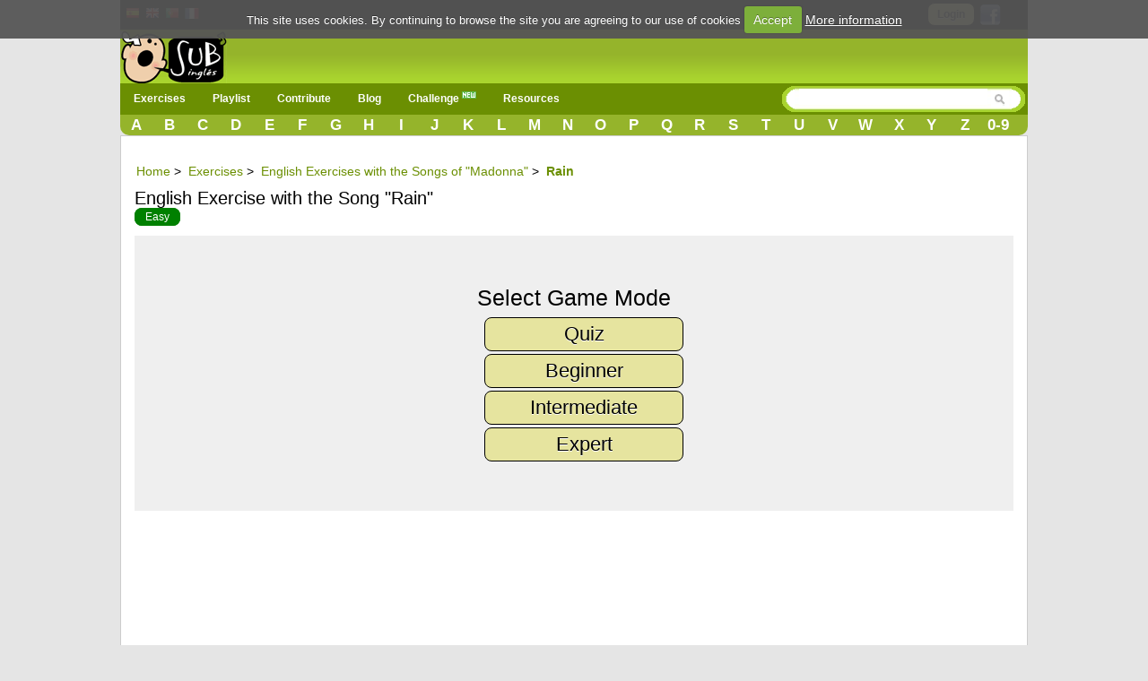

--- FILE ---
content_type: text/html; charset=UTF-8
request_url: https://www.subingles.com/en/exercises/mode/4462/madonna/rain
body_size: 25944
content:
<!doctype html>
<html lang="en">
<head>	
<meta charset='utf-8'>
	<style>.urlsong{font-weight:700}a{color:#6B8F02;text-decoration:none}a img{border:none}ul,li{margin:0 12px}#container{text-align:left}form{clear:both;margin-right:20px;padding:0;width:95%}.button{font-weight:700;padding:4px 8px;background-color:#e6e49f;color:#333;border:1px solid #000;-webkit-border-radius:8px;-moz-border-radius:8px;border-radius:8px;text-decoration:none;text-shadow:#fff 0 1px 0;min-width:0;text-align:center;color:#333;display:inline-block}.button{padding:5px 10px!important;font-size:12px!important}*{font-family:Arial,"Trebuchet MS";font-size:14px;margin:0;padding:0}#menu{margin:0 auto}#menu a{color:#FFF;float:left;margin:0 2px;padding:3px 5px;text-decoration:none}#facebook_con{float:right;margin-top:3px;margin-right:15px}#facebook_con a{font-size:17px;padding-right:15px}#content{background:none repeat scroll 0 0 #FFF;border:1px solid #CCC;clear:both;margin:0 auto;min-height:440px;padding:15px;display:flow-root}body{background-color:#E5E5E5;background-repeat:repeat-x}#top{height:33px;background-color:#000}#top_cotainer{margin:0 auto}#logo{margin:0 auto}#header{background-color:#6B8F02;clear:both;display:block;font-size:11px;height:30px;margin:0}h1,h2{font-weight:400}h1{background:#fff;color:#000;font-size:20px;line-height:24px}h2{background:#fff;color:#6B8F02;font-family:'Gill Sans','lucida grande',helvetica,arial,sans-serif;font-size:18px}input{clear:both;padding:2px}.redondeado{background-color:#e8e7e7;border:1px solid #e8e7e7;-moz-border-radius:10px;-webkit-border-radius:10px;border-radius:10px}#searchwrapper{float:right;margin-top:-2px;width:275px}.browsebox{height:23px;list-style:none outside none;margin:0 auto;background:#6B8F02 url(/../img/degradado2.gif) repeat-x;border-bottom-right-radius:10px;border-bottom-left-radius:10px;-moz-border-radius-bottomright:10px;-moz-border-radius-bottomleft:10px;-ms-border-radius-topright:10px;-ms-border-radius-bottomleft:10px;-webkit-border-bottom-right-radius:10px;-webkit-border-bottom-left-radius:10px}.browsebox a{color:#FFF;float:left;font-size:17px;font-weight:700;margin-top:2px;text-align:center;width:3.65%}.boxsearch{border:0px!important;margin-left:5px;width:200px}#searchwrapper form{margin-right:0;width:auto}#search_btn{background-image:url(/../img/sprite.png);background-position:-5px -295px;background-repeat:no-repeat;width:20px;height:19px}#imgfb{background-image:url(/../img/sprite.png);background-position:-8px -362px;background-repeat:no-repeat;width:24px;height:24px;margin-top:2px}.search_left{background-image:url(/../img/sprite.png);background-position:-6px -2px;background-repeat:no-repeat;width:15px;height:29px;float:left}.search_mid{background-image:url(/../img/search_mid.jpg);background-repeat:repeat-x;height:29px;float:left}.fields{color:#000;font-family:Arial,"Trebuchet MS";font-size:12px;margin-right:3px;margin-top:3px;padding:2px 4px 2px 6px}.search_right{background-image:url(/../img/sprite.png);background-position:-11px -35px;background-repeat:no-repeat;width:16px;height:29px;float:left}.imgpaises{background-image:url(/../img/sprite.png);background-repeat:no-repeat;width:16px;height:16px;background-position:-10px -161px}.imgpaisen{background-image:url(/../img/sprite.png);background-repeat:no-repeat;background-position:-10px -144px;width:16px;height:16px}.imgpaisfr{background-image:url(/../img/sprite.png);background-position:-10px -177px;background-repeat:no-repeat;width:16px;height:16px}.imgpaispt{background-image:url(/../img/sprite.png);background-position:-10px -242px;background-repeat:no-repeat;width:16px;height:16px}.fondo_header{background:#6B8F02 url(/../img/degradado2.gif) repeat-x;width:100%;height:65px}#imglogo{background-image:url(/../img/sprite.png);background-position:-39px -24px;background-repeat:no-repeat;height:59px;width:119px}#menu-wrap{background-color:#6B8F02}#menu-wrap ul{background-color:#6B8F02}#menu-wrap ul a{text-decoration:none;color:#FFF}#menu-wrap a.trigger{background-repeat:no-repeat;background-position:right center}#menu-wrap ul ul a{color:#FFF}#menu-wrap{background-color:#6B8F02;float:left;padding:0 5px;position:relative;z-index:100}#menu-wrap ul{padding:0;margin:-3px 0;list-style-type:none}#menu-wrap li,#menu-wrap a,#menu-wrap div{padding:0;margin:0}#menu-wrap ul li{float:left;position:relative}#menu-wrap ul ul li{width:100%}#menu-wrap ul a{display:block;line-height:30px;padding-left:10px;padding-right:20px;font-size:12px;font-weight:bolder}#menu-wrap ul ul a{border:0}#menu-wrap ul ul{visibility:hidden;position:absolute;height:0;top:30px;left:0;width:149px z-index:12312}#menu-wrap ul ul a{height:auto;line-height:15px;padding:5px 10px;width:150px}.icl_last{display:none}li{margin:6px 2px}.redondeado{font-size:180%!important}.redondeado b{font-size:100%!important}.youtube-container{display:block;margin:10px auto 0;width:100%;background-color:#000}.youtube-player{display:block;width:100%;padding-bottom:56.25%;overflow:hidden;position:relative;width:100%;height:100%;display:block}#youtube-iframe{width:100%;height:100%;position:absolute;top:0;left:0}#pagewrap{margin:0 auto;width:1012px;background-color:#e5e5e5;position:relative}#content{width:980px}@media screen and (max-width:790px){#pagewrap{width:100%}#menu,.browsebox,#logo{width:100%}.boxsearch{width:70px}#searchwrapper{width:146px}.browsebox{display:none}.icl_last{display:block}#searchwrapper{float:none;margin:0 auto;width:80%}.boxsearch{width:400px}#header{height:42px}#content{width:95%}#searchwrapper{float:none;margin:0 auto;width:480px}}@media screen and (max-width:790px){#menu-wrap ul ul{visibility:visible;position:static;width:149px;padding-left:15px}.menu_small{width:1.4em;display:block;color:#fff;font-size:2em;text-align:center;float:left}.menu_small_text{color:#FFF;float:left;font-size:18px;padding-top:9px!important}#cms-nav-top-menu.js{margin-top:38px;display:none;position:absolute;background-color:#6b8f02;z-index:1000;width:300px}ul{width:100%}li{width:100%;border-right:none}#searchwrapper{width:307px;float:right}.boxsearch{width:206px}#menu-wrap{padding:0;width:100%}#cms-nav-top-menu.js{width:100%}#menu-wrap ul ul{width:100%}#menu-wrap ul ul a{width:100%;font-size:16px;padding:10px 0 10px 15px}#menu-wrap ul a{width:100%;font-size:16px;padding:10px 0 10px 15px}}@media screen and (min-width:790px){.menu_small{display:none}.menu_small_text{display:none}}@media screen and (max-width:480px){#header{height:74px}#content{width:99%;padding:5px 0}h1{font-size:22px}}</style>
	<meta http-equiv="Content-Type" content="text/html; charset=utf-8" />		<title>▷✅ English Exercise with the Song "Rain" - Mode </title>	
	<meta name="viewport" content="width=device-width, minimum-scale=1.0, maximum-scale=1.0,  user-scalable = no" />
     <meta name="google-play-app" content="app-id=com.subinglescom">
     <meta name="apple-itunes-app" content="app-id=757142105">     		
     
		
	<meta property="fb:app_id" content="188814381610" />  
		
			<link rel="image_src" href="http://img.youtube.com/vi/kayZ1R2N4Ow/hqdefault.jpg" />		
		<meta property="og:title" content="Rain by Madonna" />
		<meta property="og:description" content="A Fun Way to Learn English" />
		<meta property="og:type" content="website" />
		<meta property="og:image" content="http://img.youtube.com/vi/kayZ1R2N4Ow/hqdefault.jpg" />
		<meta property="og:url" content="https://www.subingles.com/exercises/mode/4462/Madonna/Rain" />		
		<meta property="og:site_name" content="Subingles.com" />
		


				
							 

<script type="application/ld+json">
	{
	  "@context": "http://schema.org",
	  	  "@type": "BlogPosting",
	  "wordCount" : 435,
	  	  "url" : "https://www.subingles.com/en/exercises/mode/4462/madonna/rain",
	  "headline": "English Exercise with the Song Rain - Mode ",
	  "alternativeHeadline": "English Exercise with the Song Rain - Mode ",
	  "image": ["http://img.youtube.com/vi/kayZ1R2N4Ow/maxresdefault.jpg"],
	  "datePublished": "2013-12-30T15:48:00+00:00",
	  "description": "Listening exercise with the song Rain by Madonna. I feel it    It&#039;s coming    ...",
	  "author" : {
		  "@type" : "Person",
		  "name" : "Subingles",
		  "sameAs" : [ 
						"https://twitter.com/subingles" ]
	  },
	  "publisher" : { 
		  "@type" : "Organization",
		  "name" : "Subingles.com",
		  "url" : "https://www.subingles.com",
		  "logo": "https://www.subingles.com/img/logo.gif",
		  "contactPoint" : [	
			{ "@type" : "ContactPoint",
			  "email" : "contact@subingles.com",			
			  "url" : "https://www.subingles.com/contacts",
			  "contactType" : "customer service"
			} ],
		  "sameAs" : [ "https://facebook.com/subingles",
			"https://www.twitter.com/subingles",
						"https://www.youtube.com/user/subingles"]
		}
	}
	</script>
							<link rel="canonical" href="https://www.subingles.com/en/exercises/mode/4462/madonna/rain" hreflang="en"  />
				<link rel="alternate" href="https://www.subingles.com/exercises/mode/4462/madonna/rain" hreflang="es"  />
				<link rel="alternate" href="https://www.subingles.com/en/exercises/mode/4462/madonna/rain" hreflang="en" />
				<link rel="alternate" href="https://www.subingles.com/pt/exercises/mode/4462/madonna/rain" hreflang="pt"  />
				<link rel="alternate" href="https://www.subingles.com/fr/exercises/mode/4462/madonna/rain" hreflang="fr" />	
			
		<meta name="keywords" content="Rain,Madonna,teaching, songs, learn english online, listening exercises, fill in the gaps" />		<meta name="description" content="♫ Listening exercise with the song Rain by Madonna ♫" />	
	<link rel="alternate" type="application/rss+xml" title="Most Recent Exercises" href="/songs/rss" />	
	<link href="/favicon.ico" type="image/x-icon" rel="icon" /><link href="/favicon.ico" type="image/x-icon" rel="shortcut icon" />	 <!--[if lte IE 8]>
        	<link rel="stylesheet" type="text/css" href="/css/estilosIE.css" />
       <![endif]-->
	<script type="text/javascript">
	  var onDocumentLoad = [];

      function addPostCode(code) {
          onDocumentLoad.push(code);
      }
      addPostCode(function() {
	  	$.cookieCuttr({
	  		cookieAcceptButtonText: 'Accept',
	  	 	cookieAnalyticsMessage : 'This site uses cookies. By continuing to browse the site you are agreeing to our use of cookies',
	  	 	cookieWhatAreTheyLink :'/privacy#cookies',
	  	 	cookieWhatAreLinkText: 'More information',
	  	  	cookieDiscreetPosition: 'bottomleft'
	  	 	
	  		}
	  	);
		});    

	</script>		
	<!-- Global site tag (gtag.js) - Google Analytics -->
	<script async src="https://www.googletagmanager.com/gtag/js?id=UA-3432688-2"></script>
	<script>
	  window.dataLayer = window.dataLayer || [];
	  function gtag(){dataLayer.push(arguments);}
	  gtag('js', new Date());

	  gtag('config', 'UA-3432688-2');
	</script>

<style>
body {
overflow: auto;
}

.slide_text p{
font-size: 25px;
line-height: 40px;
margin: 0px !important
}
.slide_text p:first-child{
font-weight:bold;

}
#loader .slide_text  {
  display: none;
}
#loader .slide_text.active {
  display: block;
}
</style>
<script async src="//pagead2.googlesyndication.com/pagead/js/adsbygoogle.js"></script>
</head>
<body>
				

		



<div id="fb-root"></div>
<div id="pagewrap">
<script>
  window.fbAsyncInit = function() {
    FB.init({
      appId      : '188814381610', 
      status     : true, 
      cookie     : true, 
      oauth      : true, 
      xfbml      : true  
    });    
  };
  (function(d){
     var js, id = 'facebook-jssdk'; if (d.getElementById(id)) {return;}
     js = d.createElement('script'); js.id = id; js.async = true;
     js.src = "//connect.facebook.net/en_US/all.js";
     d.getElementsByTagName('head')[0].appendChild(js);
   }(document));
</script>
	<div>
	  	<div id="top">
	  	<div id="top_cotainer">
	
					
	  			
							
				<div style="float: left;margin:6px 3px;">		
								<div style="float:left;margin:1px 3px;"><a href="https://www.subingles.com" title="Use Subingles in Spanish"><img src="/img/1.gif" alt="Spanish" class="imgpaises" /></a></div><div style="float:left;margin:0px 3px;"><a href="https://www.subingles.com/en/" title="Use Subingles in English"><img src="/img/1.gif" alt="Spanish" class="imgpaisen" /></a></div><div style="float:left;margin:0px 3px;"><a href="https://www.subingles.com/pt/" title="Use Subingles in Portuguese"><img src="/img/1.gif" alt="Spanish" class="imgpaispt" /></a></div><div style="float:left;margin:1px 3px;"><a href="https://www.subingles.com/fr/" title="Use Subingles in French"><img src="/img/1.gif" alt="Spanish" class="imgpaisfr" /></a></div>								</div>

									  		<div id="facebook_con">																					
									  	 	<a href="/en/users/login" rel="nofollow" class="button" style="margin-right:5px;float:left;">Login</a>         																									  	 									       
	        								<a href="#" rel="nofollow" onclick="fblogin();return false;"><img alt="login facebook" id="imgfb" src="/img/1.gif"/></a>
									        <script>									          
									          function fblogin() {
									            FB.login(function(response) {
										             if (response.authResponse) {
										            	 
										              	document.location.href="/users/login_facebook";
										             }else{
											             alert ('User cancelled login or did not fully authorize.');
										             }
									            }, {scope:'user_location, user_birthday, email'});
									          }
									        </script>
										     			
										     </div>				  													     
						
								  					
		</div>
		</div>
	  			
			
		<div id="container">
			<div class="fondo_header">
				<div id="logo" style="width: 100%;float: left;height:62px;">			
					<div style="float: left;">
					
				<a href="https://www.subingles.com/en/"><img src="/img/1.gif" id="imglogo" alt="Subingles.com" /></a>					</div>					 	
											
					</div>	
				</div>
			</div>
						
			<div id="header">					
		
				<div id="menu">						
					<div id="menu-wrap">
					<!-- Beginning of compulsory code below -->
					<nav class="main-navigation">
					<div id="menuapp" class="menu_small">&#9776;</div>
					<div id="menuapptext" class="menu_small_text">Menu</div>									
					<ul id="cms-nav-top-menu"  class="js">	
						<li class="icl_first">
							<a href="/en/exercises" title="Exercises" class="trigger">Exercises</a>
							<ul>
								<li><a href="/en/exercises" title="Exercises">Exercises</a></li>
								<li><a href="/en/flashcards" title="Flashcards">Flashcards <img src="/img/new.png" alt="new"/></a></li>
								<li><a href="/en/cards" title="The Most Common English Words">The Most Common English Words</a></li>
								<li><a href="/en/phrases" title="The Most Common English Phrases">The Most Common English Phrases</a></li>
								<li><a href="/en/grammars" title="Grammar">Grammar</a></li>								
							</ul>
						</li>
						<li><a href="/en/songs/playlist" title="Playlist">Playlist</a></li>
						<li><a  href="/en/songs/pending" class="trigger">Contribute</a>
							<ul>
								<li>
								<a href="/en/exercises/add_step1" title="Add song\exercise">Add song\exercise</a>
								</li>
								<li>
								<a href="/en/songs/pending" title="Pending review">Pending review</a>
								</li>						
							</ul>
						</li>
						<li>
						<a href="/en/blogingles" title="Blog">Blog</a>						
						</li>						
						<li><a href="/en/challenges" title="Challenge">Challenge <img src="/img/new.png" alt="new"/></a></li>						
		
						<li><a  href="/en/utilidades" class="trigger">Resources</a>
							<ul>								
								<li><a href="/en/clases_online_gratis" title="Videos of English Classes">Videos of English Classes</a></li>								
								<li><a href="https://subingles.lingualia.com" title="English courses online"  target="_blank" onclick="ga('send', 'event', 'Publicidad', 'Lingualia','home')">English courses online</a></li>						
								<li><a href="/en/juegos" title="Games">Games</a></li>																									
								<li><a href="/en/utilidades" title="More Resources">More...</a></li>												
							</ul>
						</li>	
						<li class="icl_last">
						<a  href="/en/browse" title="Browse">Browse</a>
						</li>
					
					</ul>
		   </nav>
		  		 </div>	
				<div id="searchwrapper">
					<form action="/songs/search_main" method="post">
					 <div class="search_left"></div>
			             <div class="search_mid">					    
					    <input type="text" name="data[Exercises][q]" size="55" class="fields boxsearch" />			    
					    </div>
					       <div class="search_mid"><input style="padding-top: 3px;" type="image" src="/img/1.gif" id="search_btn" alt="search" name="sa"/></div>
			           <div class="search_right"></div>
					</form>															
				</div>		
				
				</div>			
			</div>		
			<div class="browsebox">
						
                                            <a href="/en/songs/search_artist/a">A</a>                                            	<a href="/en/songs/search_artist/b">B</a>                                            	<a href="/en/songs/search_artist/c">C</a>                                            	<a href="/en/songs/search_artist/d">D</a>                                            	<a href="/en/songs/search_artist/e">E</a>                                            	<a href="/en/songs/search_artist/f">F</a>                                            	<a href="/en/songs/search_artist/g">G</a>                                            	<a href="/en/songs/search_artist/h">H</a>                                            	<a href="/en/songs/search_artist/i">I</a>                                            	<a href="/en/songs/search_artist/j">J</a>                                            	<a href="/en/songs/search_artist/k">K</a>                                            	<a href="/en/songs/search_artist/l">L</a>                                            	<a href="/en/songs/search_artist/m">M</a>                                            	<a href="/en/songs/search_artist/n">N</a>                                            	<a href="/en/songs/search_artist/o">O</a>                                            	<a href="/en/songs/search_artist/p">P</a>                                            	<a href="/en/songs/search_artist/q">Q</a>                                            	<a href="/en/songs/search_artist/r">R</a>                                            	<a href="/en/songs/search_artist/s">S</a>                                            	<a href="/en/songs/search_artist/t">T</a>                                            	<a href="/en/songs/search_artist/u">U</a>                                            	<a href="/en/songs/search_artist/v">V</a>                                            	<a href="/en/songs/search_artist/w">W</a>                                            	<a href="/en/songs/search_artist/x">X</a>                                            	<a href="/en/songs/search_artist/y">Y</a>                                            	<a href="/en/songs/search_artist/z">Z</a>                                            	<a href="/en/songs/search_artist/0-9">0-9</a>			</div>
						
	</div>		
											
							
        		                                   	
		<div id="content">
		
										
		
		
									
									
				
			﻿<script>
var listaModos=new Array("QUIZ","BEGINNER" , "INTERMEDIATE", "EXPERT");
var modo_activo='';

var videoframe;
var modoEjercicio='';
</script>
<div id="capaajax" style="display:none;">
	</div>	
<ol class="breadcrumb" itemscope itemtype="http://schema.org/BreadcrumbList">
  <li itemprop="itemListElement" itemscope
 itemtype="http://schema.org/ListItem">
 <a itemprop="item" href="/">
 <span itemprop="name">Home</span></a>
 <span itemprop="position" content="1">&gt;</span>
  </li>
    <li itemprop="itemListElement" itemscope
 itemtype="http://schema.org/ListItem">
 <a itemprop="item" href="/en/exercises">
 <span itemprop="name">Exercises</span></a>
 <span itemprop="position" content="2">&gt;</span>
  </li>
 <li itemprop="itemListElement" itemscope
 itemtype="http://schema.org/ListItem">
 <a itemprop="item" href="/en/songs/filter/artist/madonna">
 <span itemprop="name">English Exercises with the Songs of "Madonna"</span></a>
 <span itemprop="position" content="3">&gt;</span>
  </li>
    <li itemprop="itemListElement" itemscope
 itemtype="http://schema.org/ListItem">
 <a itemprop="item" href="https://www.subingles.com/exercises/mode/4462/Madonna/Rain">
 <span itemprop="name"><b>Rain</b></span>
 <span itemprop="position" content="4"></span>
 </a>
  </li>
</ol>
		<div id="titulo1" style=" margin-bottom: 14px;"> 					
					
			<h1 id="title_song">								
			English Exercise with the Song "Rain"			</h1>			
			<a href="/en/exercises/filter/level/1/easy" class="Easy">Easy</a>									
		</div>
						
		<div class="clear"></div>
		<div class="columna1exercise"> 						
			<div class="clear"></div>			
			<div id="videoejercicio" style="display:none">
					<div class="youtube-container">
		   			<div class="youtube-player" data-id="kayZ1R2N4Ow"></div>
					</div>							
					<div class="linksvideo">
<p><a href="javascript:getNewVideo();">Get new video</a> |
	<a href="/en/exercises" title="English exercises with songs" class="trigger">English exercises with songs</a> |
	<a href="javascript:moreoptions()" id="elmasrelacionados">More...</a>
	<div id="masrelacionados" style="display:none">

<a href="/en/songs/filter/artist/madonna">English Exercises with the Songs of &quot;Madonna&quot;</a> |
										<a href="javascript:alert(&#039;Please log in first in order to perform that action.&#039;, 1)"><img src="/img/1.gif" data-src="/img/challenge.png" alt="Challenge" id="imgchallenge" /></a>					
										<a href="javascript:alert(&#039;Please log in first in order to perform that action.&#039;, 1)">Challenge</a>									 |
			<a href="/en/exercises/custom/4462/madonna/rain" onclick="ga('send', 'event', 'Interaccion', 'Boton_Custom_link2_ejercicio','')"><img src="/img/custom.png" action="custom"  1="Madonna" 2="Rain" alt="" /></a>														
						<a href="/en/exercises/custom/4462/madonna/rain" onclick="ga(&#039;send&#039;, &#039;event&#039;, &#039;Interaccion&#039;, &#039;Boton_Custom_link2_ejercicio&#039;,&#039;&#039;)">Create Customized Exercise</a> |			
											
													<a href="javascript:alert(&#039;Please log in first in order to perform that action.&#039;, 1)"><img src="/img/1.gif" alt="Error" id="imgexclamation" /></a>					
							<a href="javascript:alert(&#039;Please log in first in order to perform that action.&#039;, 1)">Report error</a>															
</div>
						</p>
					</div>
				<div class="clear"></div>				
					 <form name="formvideo" id="formvideo" method="post" action="/en/exercises/newvideo" accept-charset="utf-8"><div style="display:none;"><input type="hidden" name="_method" value="POST" /></div>					<input type="hidden" name="data[Exercise][newvideo]" value="Madonna Rain" id="ExerciseNewvideo" />					<input type="hidden" name="data[Exercise][video]" value="" id="ExerciseVideo" />					<input type="hidden" name="data[Exercise][idexercise]" value="4462" id="ExerciseIdexercise" />					</form>		
				</div>	
				<div class="loading_exer" >
					<div class="banner_black_overlay"></div>
					<div class="banner_white_content">							
				  <p>That's fair = Eso es justo</p>
				  <img src="/img/ajax-loader_exer.gif">									
															
					</div>
									
					</div>
					<div id="modo" class="lyrics" style="display:none;background-color: #efefef;padding: 50px;">		
						<div style="font-size: 25px; text-align: center; width: 100%; margin-bottom: 7px;">
							Select Game Mode						</div>
		
						<div>				 
							<a href="javascript:selectmodo(0)" class="button"><span>Quiz</span></a>						</div>
						
						<div>
							<a href="javascript:selectmodo(1)" class="button"><span>Beginner</span></a>						</div>
						<div>
							<a href="javascript:selectmodo(2)" class="button"><span>Intermediate</span></a>						</div>
						<div>
							<a href="javascript:selectmodo(3)" class="button"><span>Expert</span></a>						</div>
			</div>	
		
			
			<div class="des_ejer" id="des_ejer_QUIZ"  style="display:none;background-color: #efefef;">
	<div class="titulomodo" style="border-bottom: 1px solid;margin-bottom: 10px;margin-top:10px;">
	<h2 style="background-color: #efefef;">QUIZ</h2>	
	</div>

										<b>Questions</b>
							
			
			</div>
			
			<div class="lyrics newdecorative" id="lyrics_QUIZ" style="display:none">
			<b>Feel it on my ____________</b><br/><input type="radio" id="pregunta00" name="pregunta0" value="fingertips" style="width: 40px;float:none;"/><span  id="spregunta00">fingertips</span><input type="radio" id="pregunta01" name="pregunta0" value="fallo" style="width: 40px;float:none;"/><span  id="spregunta01">fsingieptr</span><input type="radio" id="pregunta02" name="pregunta0" value="fallo" style="width: 40px;float:none;"/><span  id="spregunta02">efitpirgsn</span><br/><br/><b>Hear it on my window ____________</b><br/><input type="radio" id="pregunta10" name="pregunta1" value="pane" style="width: 40px;float:none;"/><span  id="spregunta10">pane</span><input type="radio" id="pregunta11" name="pregunta1" value="fallo" style="width: 40px;float:none;"/><span  id="spregunta11">enpa</span><input type="radio" id="pregunta12" name="pregunta1" value="fallo" style="width: 40px;float:none;"/><span  id="spregunta12">naep</span><br/><br/><b>Your love's coming down ____________</b><br/><input type="radio" id="pregunta20" name="pregunta2" value="like" style="width: 40px;float:none;"/><span  id="spregunta20">like</span><input type="radio" id="pregunta21" name="pregunta2" value="fallo" style="width: 40px;float:none;"/><span  id="spregunta21">keil</span><input type="radio" id="pregunta22" name="pregunta2" value="fallo" style="width: 40px;float:none;"/><span  id="spregunta22">klei</span><br/><br/><b>Your love's coming down ____________</b><br/><input type="radio" id="pregunta30" name="pregunta3" value="fallo" style="width: 40px;float:none;"/><span  id="spregunta30">leki</span><input type="radio" id="pregunta31" name="pregunta3" value="like" style="width: 40px;float:none;"/><span  id="spregunta31">like</span><input type="radio" id="pregunta32" name="pregunta3" value="fallo" style="width: 40px;float:none;"/><span  id="spregunta32">keil</span><br/><br/><b>When your lips are burning ____________</b><br/><input type="radio" id="pregunta40" name="pregunta4" value="fallo" style="width: 40px;float:none;"/><span  id="spregunta40">iemn</span><input type="radio" id="pregunta41" name="pregunta4" value="fallo" style="width: 40px;float:none;"/><span  id="spregunta41">niem</span><input type="radio" id="pregunta42" name="pregunta4" value="mine" style="width: 40px;float:none;"/><span  id="spregunta42">mine</span><br/><br/><b>And you take the ____________</b><br/><input type="radio" id="pregunta50" name="pregunta5" value="fallo" style="width: 40px;float:none;"/><span  id="spregunta50">tiem</span><input type="radio" id="pregunta51" name="pregunta5" value="time" style="width: 40px;float:none;"/><span  id="spregunta51">time</span><input type="radio" id="pregunta52" name="pregunta5" value="fallo" style="width: 40px;float:none;"/><span  id="spregunta52">emit</span><br/><br/><b>When you listen to my ____________</b><br/><input type="radio" id="pregunta60" name="pregunta6" value="fallo" style="width: 40px;float:none;"/><span  id="spregunta60">rdwso</span><input type="radio" id="pregunta61" name="pregunta6" value="fallo" style="width: 40px;float:none;"/><span  id="spregunta61">wosrd</span><input type="radio" id="pregunta62" name="pregunta6" value="words" style="width: 40px;float:none;"/><span  id="spregunta62">words</span><br/><br/><b>And I know you've ____________</b><br/><input type="radio" id="pregunta70" name="pregunta7" value="fallo" style="width: 40px;float:none;"/><span  id="spregunta70">hread</span><input type="radio" id="pregunta71" name="pregunta7" value="heard" style="width: 40px;float:none;"/><span  id="spregunta71">heard</span><input type="radio" id="pregunta72" name="pregunta7" value="fallo" style="width: 40px;float:none;"/><span  id="spregunta72">earhd</span><br/><br/><b>I know it's real rain, it's what this thunder ____________</b><br/><input type="radio" id="pregunta80" name="pregunta8" value="brings" style="width: 40px;float:none;"/><span  id="spregunta80">brings</span><input type="radio" id="pregunta81" name="pregunta8" value="fallo" style="width: 40px;float:none;"/><span  id="spregunta81">snirgb</span><input type="radio" id="pregunta82" name="pregunta8" value="fallo" style="width: 40px;float:none;"/><span  id="spregunta82">grnibs</span><br/><br/><b>I can hear my heart ____________</b><br/><input type="radio" id="pregunta90" name="pregunta9" value="fallo" style="width: 40px;float:none;"/><span  id="spregunta90">igns</span><input type="radio" id="pregunta91" name="pregunta9" value="sing" style="width: 40px;float:none;"/><span  id="spregunta91">sing</span><input type="radio" id="pregunta92" name="pregunta9" value="fallo" style="width: 40px;float:none;"/><span  id="spregunta92">gsin</span><br/><br/>		
												<p class="copyright">Words provided by <a href="http://www.rhymebrain.com" class="copyright" style="font-weight:normal;">Rhymebrain.com</a></p>
								</div>				
				<div id="capaWorksheet_QUIZ"   style="display:none;background: #efefef;">				
																		
				</div>				
		
		<script>
		function reset_QUIZ(){			
			goToByScroll("capainstrucciones");
			var numeroFallos=0;
			var total=0;
			var voc=''		
				ga('send', 'event', 'Interaccion', 'Boton_Reset','QUIZ');
									total=10;
					for (var i=0;i<10;i++){
				  			setClases(document.getElementsByName('pregunta'+i),'');						  	
					}
					$('input:checked').each(function () {
					        $(this).attr('checked', false);
					   });
									
			document.getElementById("puntuacion").value='';
									
			$('#des_ejer_'+modo_activo).hide();
			$('#lyrics_'+modo_activo).hide();
			$('#capaWorksheet_'+modo_activo).hide();
			$('#modo').show();
			$('#capascore').hide();			
							
		}
		function resultado_QUIZ(){
			var numeroFallos=0;
			var total=0;
			var voc=''		
			document.getElementById('StatMode').value='QUIZ';
			ga('send', 'event', 'Interaccion', 'Boton_Score','QUIZ');
									total=10;
					for (var i=0;i<10;i++){
						if (getCheckedValue(document.getElementsByName('pregunta'+i))==''){
							alert ('You did not complete all of the answers');
							return;
						}	
					}
					for (var i=0;i<10;i++){
						if (getCheckedValue(document.getElementsByName('pregunta'+i))=='fallo'){
							setClases(document.getElementsByName('pregunta'+i),'incorrecta');	
							fallos='S';	    
							numeroFallos++;
						}else{
							if (voc!="") voc+='#';
					  		voc+=getCheckedValue('pregunta'+i);				  				  	
				  			setClases(document.getElementsByName('pregunta'+i),'correcta');		
						}
					}
				
									
			//Guardamos la puntuacion
			var puntuacion=Math.ceil(((100*(total-numeroFallos))/total));
			document.getElementById("puntuacion").value=puntuacion;										
			if (document.getElementById("StatScore")){
				document.getElementById("StatScore").value=puntuacion;		
				if ($('#idchallenge').val()!='' && $('#idchallenge').val()!='0'){		
					document.getElementById('verchallenge').innerHTML='<a class="modalCloseImg" title="Close" href="javascript:ocultar(\'ejer\');"></a><div class="capamensaje">Challenge completed</div>';
					document.getElementById('verdef').style.display='none';				
			    	document.getElementById('ejer').style.display='block';
			    	document.getElementById('verchallenge').style.display='block';
			    	document.getElementById('fade').style.display='block';
				}else{
					openscore();
				}					    								
				submitformajax('formscore');
				
			}
			//Guardamos el vocabulario
			if (voc!=''){
				document.getElementById("vocabulary").value=voc;
				submitformajax('formword');			
			}
		}
		</script>
				
			<div class="des_ejer" id="des_ejer_BEGINNER"  style="display:none;background-color: #efefef;">
	<div class="titulomodo" style="border-bottom: 1px solid;margin-bottom: 10px;margin-top:10px;">
	<h2 style="background-color: #efefef;">BEGINNER</h2>	
	</div>

										 <b>Fill In the blanks</b>, then press <b>Score</b> to check your answers							
			
			</div>
			
			<div class="lyrics newdecorative" id="lyrics_BEGINNER" style="display:none">
							
					<div id="letra_karaoke"  class="textoencode_BEGINNER">			
							<span class="tag"><a class="wordtoword">I</a></span> <span class="tag"><a class="wordtoword">feel</a></span> <span class="tag"><a class="wordtoword">it</a></span> <br/><br/><span class="tag"><a class="wordtoword">It's</a></span> <span class="tag"><a class="wordtoword">coming</a></span> <br/><br/><span class="tag"><a class="wordtoword">Rain</a></span> <br/><span class="tag"><a class="wordtoword">Feel</a></span> <span class="tag"><a class="wordtoword">it</a></span> <span class="tag"><a class="wordtoword">on</a></span> <span class="tag"><a class="wordtoword">my</a></span> <span class="tag"><a class="wordtoword">fingertips</a></span> <br/><span class="tag"><a class="wordtoword">Hear</a></span> <span class="tag"><a class="wordtoword">it</a></span> <span class="tag"><a class="wordtoword">on</a></span> <span class="tag"><a class="wordtoword">my</a></span> <span class="tag"><a class="wordtoword">window</a></span> <span class="tag"><a class="wordtoword">pane</a></span> <br/><span class="tag"><a class="wordtoword">Your</a></span> <span class="tag"><a class="wordtoword">love's</a></span> <span class="tag"><a class="wordtoword">coming</a></span> <span class="tag"><a class="wordtoword">down</a></span> <span class="tag"><a class="wordtoword">like</a></span> <br/><span class="tag"><a class="wordtoword">Rain</a></span> <br/><span class="tag"><a class="wordtoword">Wash</a></span> <select name='BEGINNER_palabra0' id='BEGINNER_palabra0'><option value=''></option><option value="AWAY">AWAY</option><option value="COMES">COMES</option><option value="COULD">COULD</option><option value="DOWN">DOWN</option><option value="HEAR">HEAR</option><option value="MOUNTAIN">MOUNTAIN</option><option value="PERFECT">PERFECT</option><option value="SAID">SAID</option><option value="SHEER">SHEER</option><option value="STAND">STAND</option><option value="TAKE">TAKE</option><option value="THIS">THIS</option><option value="WHAT">WHAT</option><option value="WINDOW">WINDOW</option><option value="YOUR">YOUR</option></select><span id="BEGINNER_wordcorrec0" class="correcta"></span> <span class="tag"><a class="wordtoword">my</a></span> <span class="tag"><a class="wordtoword">sorrow</a></span> <br/><span class="tag"><a class="wordtoword">Take</a></span> <span class="tag"><a class="wordtoword">away</a></span> <span class="tag"><a class="wordtoword">my</a></span> <span class="tag"><a class="wordtoword">pain</a></span> <br/><span class="tag"><a class="wordtoword">Your</a></span> <span class="tag"><a class="wordtoword">love's</a></span> <span class="tag"><a class="wordtoword">coming</a></span> <span class="tag"><a class="wordtoword">down</a></span> <span class="tag"><a class="wordtoword">like</a></span> <br/><span class="tag"><a class="wordtoword">Rain</a></span> <br/><span class="tag"><a class="wordtoword">When</a></span> <span class="tag"><a class="wordtoword">your</a></span> <span class="tag"><a class="wordtoword">lips</a></span> <span class="tag"><a class="wordtoword">are</a></span> <span class="tag"><a class="wordtoword">burning</a></span> <span class="tag"><a class="wordtoword">mine</a></span> <br/><span class="tag"><a class="wordtoword">And</a></span> <span class="tag"><a class="wordtoword">you</a></span> <span class="tag"><a class="wordtoword">take</a></span> <span class="tag"><a class="wordtoword">the</a></span> <span class="tag"><a class="wordtoword">time</a></span> <br/><span class="tag"><a class="wordtoword">To</a></span> <span class="tag"><a class="wordtoword">tell</a></span> <span class="tag"><a class="wordtoword">me</a></span> <span class="tag"><a class="wordtoword">how</a></span> <span class="tag"><a class="wordtoword">you</a></span> <br/><span class="tag"><a class="wordtoword">Feel</a></span> <br/><span class="tag"><a class="wordtoword">When</a></span> <span class="tag"><a class="wordtoword">you</a></span> <span class="tag"><a class="wordtoword">listen</a></span> <span class="tag"><a class="wordtoword">to</a></span> <span class="tag"><a class="wordtoword">my</a></span> <span class="tag"><a class="wordtoword">words</a></span> <br/><span class="tag"><a class="wordtoword">And</a></span> <span class="tag"><a class="wordtoword">I</a></span> <span class="tag"><a class="wordtoword">know</a></span> <span class="tag"><a class="wordtoword">you've</a></span> <span class="tag"><a class="wordtoword">heard</a></span> <br/><span class="tag"><a class="wordtoword">I</a></span> <span class="tag"><a class="wordtoword">know</a></span> <span class="tag"><a class="wordtoword">it's</a></span> <span class="tag"><a class="wordtoword">real</a></span> <span class="tag"><a class="wordtoword">rain,</a></span> <span class="tag"><a class="wordtoword">it's</a></span> <select name='BEGINNER_palabra1' id='BEGINNER_palabra1'><option value=''></option><option value="AWAY">AWAY</option><option value="COMES">COMES</option><option value="COULD">COULD</option><option value="DOWN">DOWN</option><option value="HEAR">HEAR</option><option value="MOUNTAIN">MOUNTAIN</option><option value="PERFECT">PERFECT</option><option value="SAID">SAID</option><option value="SHEER">SHEER</option><option value="STAND">STAND</option><option value="TAKE">TAKE</option><option value="THIS">THIS</option><option value="WHAT">WHAT</option><option value="WINDOW">WINDOW</option><option value="YOUR">YOUR</option></select><span id="BEGINNER_wordcorrec1" class="correcta"></span> <select name='BEGINNER_palabra2' id='BEGINNER_palabra2'><option value=''></option><option value="AWAY">AWAY</option><option value="COMES">COMES</option><option value="COULD">COULD</option><option value="DOWN">DOWN</option><option value="HEAR">HEAR</option><option value="MOUNTAIN">MOUNTAIN</option><option value="PERFECT">PERFECT</option><option value="SAID">SAID</option><option value="SHEER">SHEER</option><option value="STAND">STAND</option><option value="TAKE">TAKE</option><option value="THIS">THIS</option><option value="WHAT">WHAT</option><option value="WINDOW">WINDOW</option><option value="YOUR">YOUR</option></select><span id="BEGINNER_wordcorrec2" class="correcta"></span> <span class="tag"><a class="wordtoword">thunder</a></span> <span class="tag"><a class="wordtoword">brings</a></span> <br/><span class="tag"><a class="wordtoword">For</a></span> <span class="tag"><a class="wordtoword">the</a></span> <span class="tag"><a class="wordtoword">first</a></span> <span class="tag"><a class="wordtoword">time</a></span> <br/><span class="tag"><a class="wordtoword">I</a></span> <span class="tag"><a class="wordtoword">can</a></span> <span class="tag"><a class="wordtoword">hear</a></span> <span class="tag"><a class="wordtoword">my</a></span> <span class="tag"><a class="wordtoword">heart</a></span> <span class="tag"><a class="wordtoword">sing</a></span> <br/><span class="tag"><a class="wordtoword">Call</a></span> <span class="tag"><a class="wordtoword">me</a></span> <span class="tag"><a class="wordtoword">a</a></span> <span class="tag"><a class="wordtoword">fool</a></span> <span class="tag"><a class="wordtoword">but</a></span> <span class="tag"><a class="wordtoword">I</a></span> <span class="tag"><a class="wordtoword">know</a></span> <span class="tag"><a class="wordtoword">I'm</a></span> <span class="tag"><a class="wordtoword">not</a></span> <br/><span class="tag"><a class="wordtoword">I'm</a></span> <span class="tag"><a class="wordtoword">gonna</a></span> <span class="tag"><a class="wordtoword">stand</a></span> <span class="tag"><a class="wordtoword">out</a></span> <span class="tag"><a class="wordtoword">here</a></span> <span class="tag"><a class="wordtoword">on</a></span> <span class="tag"><a class="wordtoword">the</a></span> <span class="tag"><a class="wordtoword">mountain</a></span> <span class="tag"><a class="wordtoword">top</a></span> <br/><span class="tag"><a class="wordtoword">Till</a></span> <span class="tag"><a class="wordtoword">I</a></span> <span class="tag"><a class="wordtoword">feel</a></span> <span class="tag"><a class="wordtoword">your</a></span> <br/><span class="tag"><a class="wordtoword">Rain</a></span> <br/><span class="tag"><a class="wordtoword">Feel</a></span> <span class="tag"><a class="wordtoword">it</a></span> <span class="tag"><a class="wordtoword">on</a></span> <span class="tag"><a class="wordtoword">my</a></span> <span class="tag"><a class="wordtoword">fingertips</a></span> <br/><span class="tag"><a class="wordtoword">Hear</a></span> <span class="tag"><a class="wordtoword">it</a></span> <span class="tag"><a class="wordtoword">on</a></span> <span class="tag"><a class="wordtoword">my</a></span> <span class="tag"><a class="wordtoword">window</a></span> <span class="tag"><a class="wordtoword">pane</a></span> <br/><select name='BEGINNER_palabra3' id='BEGINNER_palabra3'><option value=''></option><option value="AWAY">AWAY</option><option value="COMES">COMES</option><option value="COULD">COULD</option><option value="DOWN">DOWN</option><option value="HEAR">HEAR</option><option value="MOUNTAIN">MOUNTAIN</option><option value="PERFECT">PERFECT</option><option value="SAID">SAID</option><option value="SHEER">SHEER</option><option value="STAND">STAND</option><option value="TAKE">TAKE</option><option value="THIS">THIS</option><option value="WHAT">WHAT</option><option value="WINDOW">WINDOW</option><option value="YOUR">YOUR</option></select><span id="BEGINNER_wordcorrec3" class="correcta"></span> <span class="tag"><a class="wordtoword">love's</a></span> <span class="tag"><a class="wordtoword">coming</a></span> <span class="tag"><a class="wordtoword">down</a></span> <span class="tag"><a class="wordtoword">like</a></span> <br/><span class="tag"><a class="wordtoword">Rain</a></span> <br/><span class="tag"><a class="wordtoword">Wash</a></span> <span class="tag"><a class="wordtoword">away</a></span> <span class="tag"><a class="wordtoword">my</a></span> <span class="tag"><a class="wordtoword">sorrow</a></span> <br/><span class="tag"><a class="wordtoword">Take</a></span> <span class="tag"><a class="wordtoword">away</a></span> <span class="tag"><a class="wordtoword">my</a></span> <span class="tag"><a class="wordtoword">pain</a></span> <br/><span class="tag"><a class="wordtoword">Your</a></span> <span class="tag"><a class="wordtoword">love's</a></span> <span class="tag"><a class="wordtoword">coming</a></span> <select name='BEGINNER_palabra4' id='BEGINNER_palabra4'><option value=''></option><option value="AWAY">AWAY</option><option value="COMES">COMES</option><option value="COULD">COULD</option><option value="DOWN">DOWN</option><option value="HEAR">HEAR</option><option value="MOUNTAIN">MOUNTAIN</option><option value="PERFECT">PERFECT</option><option value="SAID">SAID</option><option value="SHEER">SHEER</option><option value="STAND">STAND</option><option value="TAKE">TAKE</option><option value="THIS">THIS</option><option value="WHAT">WHAT</option><option value="WINDOW">WINDOW</option><option value="YOUR">YOUR</option></select><span id="BEGINNER_wordcorrec4" class="correcta"></span> <span class="tag"><a class="wordtoword">like</a></span> <br/><span class="tag"><a class="wordtoword">Rain</a></span> <br/><span class="tag"><a class="wordtoword">When</a></span> <span class="tag"><a class="wordtoword">you</a></span> <span class="tag"><a class="wordtoword">looked</a></span> <span class="tag"><a class="wordtoword">into</a></span> <span class="tag"><a class="wordtoword">my</a></span> <span class="tag"><a class="wordtoword">eyes</a></span> <br/><span class="tag"><a class="wordtoword">And</a></span> <span class="tag"><a class="wordtoword">you</a></span> <span class="tag"><a class="wordtoword">said</a></span> <span class="tag"><a class="wordtoword">goodbye</a></span> <br/><select name='BEGINNER_palabra5' id='BEGINNER_palabra5'><option value=''></option><option value="AWAY">AWAY</option><option value="COMES">COMES</option><option value="COULD">COULD</option><option value="DOWN">DOWN</option><option value="HEAR">HEAR</option><option value="MOUNTAIN">MOUNTAIN</option><option value="PERFECT">PERFECT</option><option value="SAID">SAID</option><option value="SHEER">SHEER</option><option value="STAND">STAND</option><option value="TAKE">TAKE</option><option value="THIS">THIS</option><option value="WHAT">WHAT</option><option value="WINDOW">WINDOW</option><option value="YOUR">YOUR</option></select><span id="BEGINNER_wordcorrec5" class="correcta"></span> <span class="tag"><a class="wordtoword">you</a></span> <span class="tag"><a class="wordtoword">see</a></span> <span class="tag"><a class="wordtoword">my</a></span> <br/><span class="tag"><a class="wordtoword">Tears</a></span> <br/><span class="tag"><a class="wordtoword">When</a></span> <span class="tag"><a class="wordtoword">I</a></span> <span class="tag"><a class="wordtoword">turned</a></span> <span class="tag"><a class="wordtoword">the</a></span> <span class="tag"><a class="wordtoword">other</a></span> <span class="tag"><a class="wordtoword">way</a></span> <br/><span class="tag"><a class="wordtoword">Did</a></span> <span class="tag"><a class="wordtoword">you</a></span> <span class="tag"><a class="wordtoword">hear</a></span> <span class="tag"><a class="wordtoword">me</a></span> <span class="tag"><a class="wordtoword">say</a></span> <br/><span class="tag"><a class="wordtoword">I'd</a></span> <span class="tag"><a class="wordtoword">wait</a></span> <span class="tag"><a class="wordtoword">for</a></span> <span class="tag"><a class="wordtoword">all</a></span> <span class="tag"><a class="wordtoword">the</a></span> <span class="tag"><a class="wordtoword">dark</a></span> <span class="tag"><a class="wordtoword">clouds</a></span> <span class="tag"><a class="wordtoword">bursting</a></span> <br/><span class="tag"><a class="wordtoword">In</a></span> <span class="tag"><a class="wordtoword">a</a></span> <select name='BEGINNER_palabra6' id='BEGINNER_palabra6'><option value=''></option><option value="AWAY">AWAY</option><option value="COMES">COMES</option><option value="COULD">COULD</option><option value="DOWN">DOWN</option><option value="HEAR">HEAR</option><option value="MOUNTAIN">MOUNTAIN</option><option value="PERFECT">PERFECT</option><option value="SAID">SAID</option><option value="SHEER">SHEER</option><option value="STAND">STAND</option><option value="TAKE">TAKE</option><option value="THIS">THIS</option><option value="WHAT">WHAT</option><option value="WINDOW">WINDOW</option><option value="YOUR">YOUR</option></select><span id="BEGINNER_wordcorrec6" class="correcta"></span> <span class="tag"><a class="wordtoword">sky</a></span> <br/><span class="tag"><a class="wordtoword">You</a></span> <span class="tag"><a class="wordtoword">promised</a></span> <span class="tag"><a class="wordtoword">me</a></span> <span class="tag"><a class="wordtoword">when</a></span> <span class="tag"><a class="wordtoword">you</a></span> <select name='BEGINNER_palabra7' id='BEGINNER_palabra7'><option value=''></option><option value="AWAY">AWAY</option><option value="COMES">COMES</option><option value="COULD">COULD</option><option value="DOWN">DOWN</option><option value="HEAR">HEAR</option><option value="MOUNTAIN">MOUNTAIN</option><option value="PERFECT">PERFECT</option><option value="SAID">SAID</option><option value="SHEER">SHEER</option><option value="STAND">STAND</option><option value="TAKE">TAKE</option><option value="THIS">THIS</option><option value="WHAT">WHAT</option><option value="WINDOW">WINDOW</option><option value="YOUR">YOUR</option></select><span id="BEGINNER_wordcorrec7" class="correcta"></span> <span class="tag"><a class="wordtoword">goodbye</a></span> <br/><span class="tag"><a class="wordtoword">That</a></span> <span class="tag"><a class="wordtoword">you'd</a></span> <span class="tag"><a class="wordtoword">return</a></span> <span class="tag"><a class="wordtoword">when</a></span> <span class="tag"><a class="wordtoword">the</a></span> <span class="tag"><a class="wordtoword">storm</a></span> <span class="tag"><a class="wordtoword">was</a></span> <span class="tag"><a class="wordtoword">done</a></span> <br/><span class="tag"><a class="wordtoword">And</a></span> <span class="tag"><a class="wordtoword">now</a></span> <span class="tag"><a class="wordtoword">I'll</a></span> <span class="tag"><a class="wordtoword">wait</a></span> <span class="tag"><a class="wordtoword">for</a></span> <span class="tag"><a class="wordtoword">the</a></span> <span class="tag"><a class="wordtoword">light</a></span> <br/><span class="tag"><a class="wordtoword">I'll</a></span> <span class="tag"><a class="wordtoword">wait</a></span> <span class="tag"><a class="wordtoword">for</a></span> <span class="tag"><a class="wordtoword">the</a></span> <span class="tag"><a class="wordtoword">sun</a></span> <span class="tag"><a class="wordtoword">till</a></span> <span class="tag"><a class="wordtoword">I</a></span> <span class="tag"><a class="wordtoword">feel</a></span> <span class="tag"><a class="wordtoword">your</a></span> <br/><span class="tag"><a class="wordtoword">Rain</a></span> <br/><span class="tag"><a class="wordtoword">Feel</a></span> <span class="tag"><a class="wordtoword">it</a></span> <span class="tag"><a class="wordtoword">on</a></span> <span class="tag"><a class="wordtoword">my</a></span> <span class="tag"><a class="wordtoword">fingertips</a></span> <br/><span class="tag"><a class="wordtoword">Hear</a></span> <span class="tag"><a class="wordtoword">it</a></span> <span class="tag"><a class="wordtoword">on</a></span> <span class="tag"><a class="wordtoword">my</a></span> <span class="tag"><a class="wordtoword">window</a></span> <span class="tag"><a class="wordtoword">pane</a></span> <br/><select name='BEGINNER_palabra8' id='BEGINNER_palabra8'><option value=''></option><option value="AWAY">AWAY</option><option value="COMES">COMES</option><option value="COULD">COULD</option><option value="DOWN">DOWN</option><option value="HEAR">HEAR</option><option value="MOUNTAIN">MOUNTAIN</option><option value="PERFECT">PERFECT</option><option value="SAID">SAID</option><option value="SHEER">SHEER</option><option value="STAND">STAND</option><option value="TAKE">TAKE</option><option value="THIS">THIS</option><option value="WHAT">WHAT</option><option value="WINDOW">WINDOW</option><option value="YOUR">YOUR</option></select><span id="BEGINNER_wordcorrec8" class="correcta"></span> <span class="tag"><a class="wordtoword">love's</a></span> <span class="tag"><a class="wordtoword">coming</a></span> <span class="tag"><a class="wordtoword">down</a></span> <span class="tag"><a class="wordtoword">like</a></span> <br/><span class="tag"><a class="wordtoword">Rain</a></span> <br/><span class="tag"><a class="wordtoword">Wash</a></span> <span class="tag"><a class="wordtoword">away</a></span> <span class="tag"><a class="wordtoword">my</a></span> <span class="tag"><a class="wordtoword">sorrow</a></span> <br/><select name='BEGINNER_palabra9' id='BEGINNER_palabra9'><option value=''></option><option value="AWAY">AWAY</option><option value="COMES">COMES</option><option value="COULD">COULD</option><option value="DOWN">DOWN</option><option value="HEAR">HEAR</option><option value="MOUNTAIN">MOUNTAIN</option><option value="PERFECT">PERFECT</option><option value="SAID">SAID</option><option value="SHEER">SHEER</option><option value="STAND">STAND</option><option value="TAKE">TAKE</option><option value="THIS">THIS</option><option value="WHAT">WHAT</option><option value="WINDOW">WINDOW</option><option value="YOUR">YOUR</option></select><span id="BEGINNER_wordcorrec9" class="correcta"></span> <span class="tag"><a class="wordtoword">away</a></span> <span class="tag"><a class="wordtoword">my</a></span> <span class="tag"><a class="wordtoword">pain</a></span> <br/><br/>										
<ins class="adsbygoogle"
     style="display:block"
     data-ad-client="ca-pub-8131224386208278"
     data-ad-slot="5057900503"
     data-ad-format="link"></ins>

													<br/><span class="tag"><a class="wordtoword">Your</a></span> <span class="tag"><a class="wordtoword">love's</a></span> <span class="tag"><a class="wordtoword">coming</a></span> <span class="tag"><a class="wordtoword">down</a></span> <span class="tag"><a class="wordtoword">like</a></span> <br/><br/><span class="tag"><a class="wordtoword">Here</a></span> <select name='BEGINNER_palabra10' id='BEGINNER_palabra10'><option value=''></option><option value="AWAY">AWAY</option><option value="COMES">COMES</option><option value="COULD">COULD</option><option value="DOWN">DOWN</option><option value="HEAR">HEAR</option><option value="MOUNTAIN">MOUNTAIN</option><option value="PERFECT">PERFECT</option><option value="SAID">SAID</option><option value="SHEER">SHEER</option><option value="STAND">STAND</option><option value="TAKE">TAKE</option><option value="THIS">THIS</option><option value="WHAT">WHAT</option><option value="WINDOW">WINDOW</option><option value="YOUR">YOUR</option></select><span id="BEGINNER_wordcorrec10" class="correcta"></span> <span class="tag"><a class="wordtoword">the</a></span> <span class="tag"><a class="wordtoword">sun</a></span> <br/><span class="tag"><a class="wordtoword">Here</a></span> <span class="tag"><a class="wordtoword">comes</a></span> <span class="tag"><a class="wordtoword">the</a></span> <span class="tag"><a class="wordtoword">sun</a></span> <br/><span class="tag"><a class="wordtoword">And</a></span> <span class="tag"><a class="wordtoword">I</a></span> <span class="tag"><a class="wordtoword">say</a></span> <br/><span class="tag"><a class="wordtoword">Never</a></span> <span class="tag"><a class="wordtoword">go</a></span> <span class="tag"><a class="wordtoword">away</a></span> <br/><br/><span class="tag"><a class="wordtoword">Waiting</a></span> <span class="tag"><a class="wordtoword">is</a></span> <span class="tag"><a class="wordtoword">the</a></span> <span class="tag"><a class="wordtoword">hardest</a></span> <span class="tag"><a class="wordtoword">thing</a></span> <br/><span class="tag"><a class="wordtoword">I</a></span> <span class="tag"><a class="wordtoword">tell</a></span> <span class="tag"><a class="wordtoword">myself</a></span> <span class="tag"><a class="wordtoword">that</a></span> <span class="tag"><a class="wordtoword">if</a></span> <span class="tag"><a class="wordtoword">I</a></span> <span class="tag"><a class="wordtoword">believe</a></span> <span class="tag"><a class="wordtoword">in</a></span> <span class="tag"><a class="wordtoword">you</a></span> <br/><span class="tag"><a class="wordtoword">In</a></span> <span class="tag"><a class="wordtoword">the</a></span> <span class="tag"><a class="wordtoword">dream</a></span> <span class="tag"><a class="wordtoword">of</a></span> <span class="tag"><a class="wordtoword">you</a></span> <br/><span class="tag"><a class="wordtoword">With</a></span> <span class="tag"><a class="wordtoword">all</a></span> <span class="tag"><a class="wordtoword">my</a></span> <span class="tag"><a class="wordtoword">heart</a></span> <span class="tag"><a class="wordtoword">and</a></span> <span class="tag"><a class="wordtoword">all</a></span> <span class="tag"><a class="wordtoword">my</a></span> <span class="tag"><a class="wordtoword">soul</a></span> <br/><span class="tag"><a class="wordtoword">That</a></span> <span class="tag"><a class="wordtoword">by</a></span> <select name='BEGINNER_palabra11' id='BEGINNER_palabra11'><option value=''></option><option value="AWAY">AWAY</option><option value="COMES">COMES</option><option value="COULD">COULD</option><option value="DOWN">DOWN</option><option value="HEAR">HEAR</option><option value="MOUNTAIN">MOUNTAIN</option><option value="PERFECT">PERFECT</option><option value="SAID">SAID</option><option value="SHEER">SHEER</option><option value="STAND">STAND</option><option value="TAKE">TAKE</option><option value="THIS">THIS</option><option value="WHAT">WHAT</option><option value="WINDOW">WINDOW</option><option value="YOUR">YOUR</option></select><span id="BEGINNER_wordcorrec11" class="correcta"></span> <span class="tag"><a class="wordtoword">force</a></span> <span class="tag"><a class="wordtoword">of</a></span> <span class="tag"><a class="wordtoword">will</a></span> <br/><span class="tag"><a class="wordtoword">I</a></span> <span class="tag"><a class="wordtoword">will</a></span> <span class="tag"><a class="wordtoword">raise</a></span> <span class="tag"><a class="wordtoword">you</a></span> <span class="tag"><a class="wordtoword">from</a></span> <span class="tag"><a class="wordtoword">the</a></span> <span class="tag"><a class="wordtoword">ground</a></span> <br/><span class="tag"><a class="wordtoword">And</a></span> <span class="tag"><a class="wordtoword">without</a></span> <span class="tag"><a class="wordtoword">a</a></span> <span class="tag"><a class="wordtoword">sound</a></span> <span class="tag"><a class="wordtoword">you'll</a></span> <span class="tag"><a class="wordtoword">appear</a></span> <br/><span class="tag"><a class="wordtoword">And</a></span> <span class="tag"><a class="wordtoword">surrender</a></span> <span class="tag"><a class="wordtoword">to</a></span> <span class="tag"><a class="wordtoword">me</a></span> <br/><span class="tag"><a class="wordtoword">To</a></span> <span class="tag"><a class="wordtoword">love</a></span> <br/><span class="tag"><a class="wordtoword">Rain</a></span> <span class="tag"><a class="wordtoword">is</a></span> <span class="tag"><a class="wordtoword">what</a></span> <span class="tag"><a class="wordtoword">the</a></span> <span class="tag"><a class="wordtoword">thunder</a></span> <span class="tag"><a class="wordtoword">brings</a></span> <br/><span class="tag"><a class="wordtoword">For</a></span> <span class="tag"><a class="wordtoword">the</a></span> <span class="tag"><a class="wordtoword">first</a></span> <span class="tag"><a class="wordtoword">time</a></span> <br/><span class="tag"><a class="wordtoword">I</a></span> <span class="tag"><a class="wordtoword">can</a></span> <select name='BEGINNER_palabra12' id='BEGINNER_palabra12'><option value=''></option><option value="AWAY">AWAY</option><option value="COMES">COMES</option><option value="COULD">COULD</option><option value="DOWN">DOWN</option><option value="HEAR">HEAR</option><option value="MOUNTAIN">MOUNTAIN</option><option value="PERFECT">PERFECT</option><option value="SAID">SAID</option><option value="SHEER">SHEER</option><option value="STAND">STAND</option><option value="TAKE">TAKE</option><option value="THIS">THIS</option><option value="WHAT">WHAT</option><option value="WINDOW">WINDOW</option><option value="YOUR">YOUR</option></select><span id="BEGINNER_wordcorrec12" class="correcta"></span> <span class="tag"><a class="wordtoword">my</a></span> <span class="tag"><a class="wordtoword">heart</a></span> <span class="tag"><a class="wordtoword">sing</a></span> <br/><span class="tag"><a class="wordtoword">Call</a></span> <span class="tag"><a class="wordtoword">me</a></span> <span class="tag"><a class="wordtoword">a</a></span> <span class="tag"><a class="wordtoword">fool</a></span> <span class="tag"><a class="wordtoword">but</a></span> <span class="tag"><a class="wordtoword">I</a></span> <span class="tag"><a class="wordtoword">know</a></span> <span class="tag"><a class="wordtoword">I'm</a></span> <span class="tag"><a class="wordtoword">not</a></span> <br/><span class="tag"><a class="wordtoword">I'm</a></span> <span class="tag"><a class="wordtoword">gonna</a></span> <select name='BEGINNER_palabra13' id='BEGINNER_palabra13'><option value=''></option><option value="AWAY">AWAY</option><option value="COMES">COMES</option><option value="COULD">COULD</option><option value="DOWN">DOWN</option><option value="HEAR">HEAR</option><option value="MOUNTAIN">MOUNTAIN</option><option value="PERFECT">PERFECT</option><option value="SAID">SAID</option><option value="SHEER">SHEER</option><option value="STAND">STAND</option><option value="TAKE">TAKE</option><option value="THIS">THIS</option><option value="WHAT">WHAT</option><option value="WINDOW">WINDOW</option><option value="YOUR">YOUR</option></select><span id="BEGINNER_wordcorrec13" class="correcta"></span> <span class="tag"><a class="wordtoword">out</a></span> <span class="tag"><a class="wordtoword">here</a></span> <span class="tag"><a class="wordtoword">on</a></span> <span class="tag"><a class="wordtoword">the</a></span> <select name='BEGINNER_palabra14' id='BEGINNER_palabra14'><option value=''></option><option value="AWAY">AWAY</option><option value="COMES">COMES</option><option value="COULD">COULD</option><option value="DOWN">DOWN</option><option value="HEAR">HEAR</option><option value="MOUNTAIN">MOUNTAIN</option><option value="PERFECT">PERFECT</option><option value="SAID">SAID</option><option value="SHEER">SHEER</option><option value="STAND">STAND</option><option value="TAKE">TAKE</option><option value="THIS">THIS</option><option value="WHAT">WHAT</option><option value="WINDOW">WINDOW</option><option value="YOUR">YOUR</option></select><span id="BEGINNER_wordcorrec14" class="correcta"></span> <span class="tag"><a class="wordtoword">top</a></span> <br/><span class="tag"><a class="wordtoword">Till</a></span> <span class="tag"><a class="wordtoword">I</a></span> <span class="tag"><a class="wordtoword">feel</a></span> <span class="tag"><a class="wordtoword">your</a></span> <br/><span class="tag"><a class="wordtoword">Rain</a></span> <br/><span class="tag"><a class="wordtoword">I</a></span> <span class="tag"><a class="wordtoword">feel</a></span> <span class="tag"><a class="wordtoword">it</a></span> <br/><span class="tag"><a class="wordtoword">It's</a></span> <span class="tag"><a class="wordtoword">coming</a></span> <br/><span class="tag"><a class="wordtoword">Your</a></span> <span class="tag"><a class="wordtoword">love's</a></span> <span class="tag"><a class="wordtoword">coming</a></span> <span class="tag"><a class="wordtoword">down</a></span> <span class="tag"><a class="wordtoword">like</a></span> <br/><span class="tag"><a class="wordtoword">Rain</a></span> <br/><span class="tag"><a class="wordtoword">I</a></span> <span class="tag"><a class="wordtoword">feel</a></span> <span class="tag"><a class="wordtoword">it</a></span> <br/><span class="tag"><a class="wordtoword">It's</a></span> <span class="tag"><a class="wordtoword">coming</a></span> <br/><span class="tag"><a class="wordtoword">Your</a></span> <span class="tag"><a class="wordtoword">love's</a></span> <span class="tag"><a class="wordtoword">coming</a></span> <span class="tag"><a class="wordtoword">down</a></span> <span class="tag"><a class="wordtoword">like</a></span> <br/><span class="tag"><a class="wordtoword">Rain</a></span> <br/><span class="tag"><a class="wordtoword">Feel</a></span> <span class="tag"><a class="wordtoword">it</a></span> <span class="tag"><a class="wordtoword">on</a></span> <span class="tag"><a class="wordtoword">my</a></span> <span class="tag"><a class="wordtoword">fingertips</a></span> <br/><select name='BEGINNER_palabra15' id='BEGINNER_palabra15'><option value=''></option><option value="AWAY">AWAY</option><option value="COMES">COMES</option><option value="COULD">COULD</option><option value="DOWN">DOWN</option><option value="HEAR">HEAR</option><option value="MOUNTAIN">MOUNTAIN</option><option value="PERFECT">PERFECT</option><option value="SAID">SAID</option><option value="SHEER">SHEER</option><option value="STAND">STAND</option><option value="TAKE">TAKE</option><option value="THIS">THIS</option><option value="WHAT">WHAT</option><option value="WINDOW">WINDOW</option><option value="YOUR">YOUR</option></select><span id="BEGINNER_wordcorrec15" class="correcta"></span> <span class="tag"><a class="wordtoword">it</a></span> <span class="tag"><a class="wordtoword">on</a></span> <span class="tag"><a class="wordtoword">my</a></span> <select name='BEGINNER_palabra16' id='BEGINNER_palabra16'><option value=''></option><option value="AWAY">AWAY</option><option value="COMES">COMES</option><option value="COULD">COULD</option><option value="DOWN">DOWN</option><option value="HEAR">HEAR</option><option value="MOUNTAIN">MOUNTAIN</option><option value="PERFECT">PERFECT</option><option value="SAID">SAID</option><option value="SHEER">SHEER</option><option value="STAND">STAND</option><option value="TAKE">TAKE</option><option value="THIS">THIS</option><option value="WHAT">WHAT</option><option value="WINDOW">WINDOW</option><option value="YOUR">YOUR</option></select><span id="BEGINNER_wordcorrec16" class="correcta"></span> <span class="tag"><a class="wordtoword">pane</a></span> <br/><span class="tag"><a class="wordtoword">Your</a></span> <span class="tag"><a class="wordtoword">love's</a></span> <span class="tag"><a class="wordtoword">coming</a></span> <select name='BEGINNER_palabra17' id='BEGINNER_palabra17'><option value=''></option><option value="AWAY">AWAY</option><option value="COMES">COMES</option><option value="COULD">COULD</option><option value="DOWN">DOWN</option><option value="HEAR">HEAR</option><option value="MOUNTAIN">MOUNTAIN</option><option value="PERFECT">PERFECT</option><option value="SAID">SAID</option><option value="SHEER">SHEER</option><option value="STAND">STAND</option><option value="TAKE">TAKE</option><option value="THIS">THIS</option><option value="WHAT">WHAT</option><option value="WINDOW">WINDOW</option><option value="YOUR">YOUR</option></select><span id="BEGINNER_wordcorrec17" class="correcta"></span> <span class="tag"><a class="wordtoword">like</a></span> <br/><span class="tag"><a class="wordtoword">Rain</a></span> <br/><span class="tag"><a class="wordtoword">Wash</a></span> <select name='BEGINNER_palabra18' id='BEGINNER_palabra18'><option value=''></option><option value="AWAY">AWAY</option><option value="COMES">COMES</option><option value="COULD">COULD</option><option value="DOWN">DOWN</option><option value="HEAR">HEAR</option><option value="MOUNTAIN">MOUNTAIN</option><option value="PERFECT">PERFECT</option><option value="SAID">SAID</option><option value="SHEER">SHEER</option><option value="STAND">STAND</option><option value="TAKE">TAKE</option><option value="THIS">THIS</option><option value="WHAT">WHAT</option><option value="WINDOW">WINDOW</option><option value="YOUR">YOUR</option></select><span id="BEGINNER_wordcorrec18" class="correcta"></span> <span class="tag"><a class="wordtoword">my</a></span> <span class="tag"><a class="wordtoword">sorrow</a></span> <br/><select name='BEGINNER_palabra19' id='BEGINNER_palabra19'><option value=''></option><option value="AWAY">AWAY</option><option value="COMES">COMES</option><option value="COULD">COULD</option><option value="DOWN">DOWN</option><option value="HEAR">HEAR</option><option value="MOUNTAIN">MOUNTAIN</option><option value="PERFECT">PERFECT</option><option value="SAID">SAID</option><option value="SHEER">SHEER</option><option value="STAND">STAND</option><option value="TAKE">TAKE</option><option value="THIS">THIS</option><option value="WHAT">WHAT</option><option value="WINDOW">WINDOW</option><option value="YOUR">YOUR</option></select><span id="BEGINNER_wordcorrec19" class="correcta"></span> <select name='BEGINNER_palabra20' id='BEGINNER_palabra20'><option value=''></option><option value="AWAY">AWAY</option><option value="COMES">COMES</option><option value="COULD">COULD</option><option value="DOWN">DOWN</option><option value="HEAR">HEAR</option><option value="MOUNTAIN">MOUNTAIN</option><option value="PERFECT">PERFECT</option><option value="SAID">SAID</option><option value="SHEER">SHEER</option><option value="STAND">STAND</option><option value="TAKE">TAKE</option><option value="THIS">THIS</option><option value="WHAT">WHAT</option><option value="WINDOW">WINDOW</option><option value="YOUR">YOUR</option></select><span id="BEGINNER_wordcorrec20" class="correcta"></span> <span class="tag"><a class="wordtoword">my</a></span> <span class="tag"><a class="wordtoword">pain</a></span> <br/><span class="tag"><a class="wordtoword">Your</a></span> <span class="tag"><a class="wordtoword">love's</a></span> <span class="tag"><a class="wordtoword">coming</a></span> <span class="tag"><a class="wordtoword">down</a></span> <span class="tag"><a class="wordtoword">like</a></span> <br/><span class="tag"><a class="wordtoword">Rain</a></span> <br/><span class="tag"><a class="wordtoword">I</a></span> <span class="tag"><a class="wordtoword">feel</a></span> <span class="tag"><a class="wordtoword">it</a></span> <br/><span class="tag"><a class="wordtoword">It's</a></span> <span class="tag"><a class="wordtoword">coming</a></span> <br/><span class="tag"><a class="wordtoword">Your</a></span> <span class="tag"><a class="wordtoword">love's</a></span> <span class="tag"><a class="wordtoword">coming</a></span> <span class="tag"><a class="wordtoword">down</a></span> <span class="tag"><a class="wordtoword">like</a></span> <br/><span class="tag"><a class="wordtoword">Rain</a></span> <br/><span class="tag"><a class="wordtoword">I</a></span> <span class="tag"><a class="wordtoword">feel</a></span> <span class="tag"><a class="wordtoword">it</a></span> <br/><span class="tag"><a class="wordtoword">It's</a></span> <span class="tag"><a class="wordtoword">coming</a></span> <br/><span class="tag"><a class="wordtoword">Your</a></span> <span class="tag"><a class="wordtoword">love's</a></span> <span class="tag"><a class="wordtoword">coming</a></span> <span class="tag"><a class="wordtoword">down</a></span> <span class="tag"><a class="wordtoword">like</a></span> <br/><span class="tag"><a class="wordtoword">(Rain)</a></span> <span class="tag"><a class="wordtoword">I'll</a></span> <span class="tag"><a class="wordtoword">stand</a></span> <span class="tag"><a class="wordtoword">out</a></span> <span class="tag"><a class="wordtoword">on</a></span> <span class="tag"><a class="wordtoword">the</a></span> <span class="tag"><a class="wordtoword">mountain</a></span> <span class="tag"><a class="wordtoword">top</a></span> <br/><span class="tag"><a class="wordtoword">And</a></span> <span class="tag"><a class="wordtoword">wait</a></span> <span class="tag"><a class="wordtoword">for</a></span> <span class="tag"><a class="wordtoword">you</a></span> <span class="tag"><a class="wordtoword">to</a></span> <span class="tag"><a class="wordtoword">call</a></span> <br/><span class="tag"><a class="wordtoword">My</a></span> <span class="tag"><a class="wordtoword">name</a></span> <br/><span class="tag"><a class="wordtoword">Rain</a></span> <br/><br/><br/>						</div>
																<div class="capamensaje">				
					Click any word to get definition			
				</div>
					</div>				
				<div id="capaWorksheet_BEGINNER"   style="display:none;background: #efefef;">				
							<a href="/en/exercises/pdf/4462/beginner" target="_blank" onclick="ga('send', 'event', 'Interaccion', 'Boton_Pdf','BEGINNER')"><img src="/img/1.gif" alt="Download Worksheet" id="imgworksheet" /></a><a href="/en/exercises/pdf/4462/beginner" target="_blank" onclick="ga(&#039;send&#039;, &#039;event&#039;, &#039;Interaccion&#039;, &#039;Boton_Pdf&#039;,&#039;BEGINNER&#039;)">Download Worksheet</a>											
				</div>				
		
		<script>
		function reset_BEGINNER(){			
			goToByScroll("capainstrucciones");
			var numeroFallos=0;
			var total=0;
			var voc=''		
				ga('send', 'event', 'Interaccion', 'Boton_Reset','BEGINNER');
									 total=21;
			  						    	document.getElementById('BEGINNER_palabra0').readOnly=false;
				    	document.getElementById('BEGINNER_palabra0').className='';
				    	document.getElementById('BEGINNER_palabra0').value='';
				    	document.getElementById('BEGINNER_wordcorrec0').innerHTML="";
									    	document.getElementById('BEGINNER_palabra1').readOnly=false;
				    	document.getElementById('BEGINNER_palabra1').className='';
				    	document.getElementById('BEGINNER_palabra1').value='';
				    	document.getElementById('BEGINNER_wordcorrec1').innerHTML="";
									    	document.getElementById('BEGINNER_palabra2').readOnly=false;
				    	document.getElementById('BEGINNER_palabra2').className='';
				    	document.getElementById('BEGINNER_palabra2').value='';
				    	document.getElementById('BEGINNER_wordcorrec2').innerHTML="";
									    	document.getElementById('BEGINNER_palabra3').readOnly=false;
				    	document.getElementById('BEGINNER_palabra3').className='';
				    	document.getElementById('BEGINNER_palabra3').value='';
				    	document.getElementById('BEGINNER_wordcorrec3').innerHTML="";
									    	document.getElementById('BEGINNER_palabra4').readOnly=false;
				    	document.getElementById('BEGINNER_palabra4').className='';
				    	document.getElementById('BEGINNER_palabra4').value='';
				    	document.getElementById('BEGINNER_wordcorrec4').innerHTML="";
									    	document.getElementById('BEGINNER_palabra5').readOnly=false;
				    	document.getElementById('BEGINNER_palabra5').className='';
				    	document.getElementById('BEGINNER_palabra5').value='';
				    	document.getElementById('BEGINNER_wordcorrec5').innerHTML="";
									    	document.getElementById('BEGINNER_palabra6').readOnly=false;
				    	document.getElementById('BEGINNER_palabra6').className='';
				    	document.getElementById('BEGINNER_palabra6').value='';
				    	document.getElementById('BEGINNER_wordcorrec6').innerHTML="";
									    	document.getElementById('BEGINNER_palabra7').readOnly=false;
				    	document.getElementById('BEGINNER_palabra7').className='';
				    	document.getElementById('BEGINNER_palabra7').value='';
				    	document.getElementById('BEGINNER_wordcorrec7').innerHTML="";
									    	document.getElementById('BEGINNER_palabra8').readOnly=false;
				    	document.getElementById('BEGINNER_palabra8').className='';
				    	document.getElementById('BEGINNER_palabra8').value='';
				    	document.getElementById('BEGINNER_wordcorrec8').innerHTML="";
									    	document.getElementById('BEGINNER_palabra9').readOnly=false;
				    	document.getElementById('BEGINNER_palabra9').className='';
				    	document.getElementById('BEGINNER_palabra9').value='';
				    	document.getElementById('BEGINNER_wordcorrec9').innerHTML="";
									    	document.getElementById('BEGINNER_palabra10').readOnly=false;
				    	document.getElementById('BEGINNER_palabra10').className='';
				    	document.getElementById('BEGINNER_palabra10').value='';
				    	document.getElementById('BEGINNER_wordcorrec10').innerHTML="";
									    	document.getElementById('BEGINNER_palabra11').readOnly=false;
				    	document.getElementById('BEGINNER_palabra11').className='';
				    	document.getElementById('BEGINNER_palabra11').value='';
				    	document.getElementById('BEGINNER_wordcorrec11').innerHTML="";
									    	document.getElementById('BEGINNER_palabra12').readOnly=false;
				    	document.getElementById('BEGINNER_palabra12').className='';
				    	document.getElementById('BEGINNER_palabra12').value='';
				    	document.getElementById('BEGINNER_wordcorrec12').innerHTML="";
									    	document.getElementById('BEGINNER_palabra13').readOnly=false;
				    	document.getElementById('BEGINNER_palabra13').className='';
				    	document.getElementById('BEGINNER_palabra13').value='';
				    	document.getElementById('BEGINNER_wordcorrec13').innerHTML="";
									    	document.getElementById('BEGINNER_palabra14').readOnly=false;
				    	document.getElementById('BEGINNER_palabra14').className='';
				    	document.getElementById('BEGINNER_palabra14').value='';
				    	document.getElementById('BEGINNER_wordcorrec14').innerHTML="";
									    	document.getElementById('BEGINNER_palabra15').readOnly=false;
				    	document.getElementById('BEGINNER_palabra15').className='';
				    	document.getElementById('BEGINNER_palabra15').value='';
				    	document.getElementById('BEGINNER_wordcorrec15').innerHTML="";
									    	document.getElementById('BEGINNER_palabra16').readOnly=false;
				    	document.getElementById('BEGINNER_palabra16').className='';
				    	document.getElementById('BEGINNER_palabra16').value='';
				    	document.getElementById('BEGINNER_wordcorrec16').innerHTML="";
									    	document.getElementById('BEGINNER_palabra17').readOnly=false;
				    	document.getElementById('BEGINNER_palabra17').className='';
				    	document.getElementById('BEGINNER_palabra17').value='';
				    	document.getElementById('BEGINNER_wordcorrec17').innerHTML="";
									    	document.getElementById('BEGINNER_palabra18').readOnly=false;
				    	document.getElementById('BEGINNER_palabra18').className='';
				    	document.getElementById('BEGINNER_palabra18').value='';
				    	document.getElementById('BEGINNER_wordcorrec18').innerHTML="";
									    	document.getElementById('BEGINNER_palabra19').readOnly=false;
				    	document.getElementById('BEGINNER_palabra19').className='';
				    	document.getElementById('BEGINNER_palabra19').value='';
				    	document.getElementById('BEGINNER_wordcorrec19').innerHTML="";
									    	document.getElementById('BEGINNER_palabra20').readOnly=false;
				    	document.getElementById('BEGINNER_palabra20').className='';
				    	document.getElementById('BEGINNER_palabra20').value='';
				    	document.getElementById('BEGINNER_wordcorrec20').innerHTML="";
									
			document.getElementById("puntuacion").value='';
									
			$('#des_ejer_'+modo_activo).hide();
			$('#lyrics_'+modo_activo).hide();
			$('#capaWorksheet_'+modo_activo).hide();
			$('#modo').show();
			$('#capascore').hide();			
							
		}
		function resultado_BEGINNER(){
			var numeroFallos=0;
			var total=0;
			var voc=''		
			document.getElementById('StatMode').value='BEGINNER';
			ga('send', 'event', 'Interaccion', 'Boton_Score','BEGINNER');
									 total=21;
			  						  		if (document.getElementById('BEGINNER_palabra0').value.toUpperCase()!=('AWAY').toUpperCase()){	    				    																
							document.getElementById('BEGINNER_palabra0').className='incorrecta';							
							document.getElementById('BEGINNER_wordcorrec0').innerHTML="(away)";
							fallos='S';	    
							numeroFallos++;					
							document.getElementById('BEGINNER_palabra0').readOnly=true;
						}else{
							if (voc!="") voc+='#';
					  		voc+='Away';
					  				  		
							document.getElementById('BEGINNER_palabra0').className='correcta';
							document.getElementById('BEGINNER_palabra0').readOnly=true;
						}				  			  		
									  		if (document.getElementById('BEGINNER_palabra1').value.toUpperCase()!=('WHAT').toUpperCase()){	    				    																
							document.getElementById('BEGINNER_palabra1').className='incorrecta';							
							document.getElementById('BEGINNER_wordcorrec1').innerHTML="(what)";
							fallos='S';	    
							numeroFallos++;					
							document.getElementById('BEGINNER_palabra1').readOnly=true;
						}else{
							if (voc!="") voc+='#';
					  		voc+='What';
					  				  		
							document.getElementById('BEGINNER_palabra1').className='correcta';
							document.getElementById('BEGINNER_palabra1').readOnly=true;
						}				  			  		
									  		if (document.getElementById('BEGINNER_palabra2').value.toUpperCase()!=('THIS').toUpperCase()){	    				    																
							document.getElementById('BEGINNER_palabra2').className='incorrecta';							
							document.getElementById('BEGINNER_wordcorrec2').innerHTML="(this)";
							fallos='S';	    
							numeroFallos++;					
							document.getElementById('BEGINNER_palabra2').readOnly=true;
						}else{
							if (voc!="") voc+='#';
					  		voc+='This';
					  				  		
							document.getElementById('BEGINNER_palabra2').className='correcta';
							document.getElementById('BEGINNER_palabra2').readOnly=true;
						}				  			  		
									  		if (document.getElementById('BEGINNER_palabra3').value.toUpperCase()!=('YOUR').toUpperCase()){	    				    																
							document.getElementById('BEGINNER_palabra3').className='incorrecta';							
							document.getElementById('BEGINNER_wordcorrec3').innerHTML="(Your)";
							fallos='S';	    
							numeroFallos++;					
							document.getElementById('BEGINNER_palabra3').readOnly=true;
						}else{
							if (voc!="") voc+='#';
					  		voc+='Your';
					  				  		
							document.getElementById('BEGINNER_palabra3').className='correcta';
							document.getElementById('BEGINNER_palabra3').readOnly=true;
						}				  			  		
									  		if (document.getElementById('BEGINNER_palabra4').value.toUpperCase()!=('DOWN').toUpperCase()){	    				    																
							document.getElementById('BEGINNER_palabra4').className='incorrecta';							
							document.getElementById('BEGINNER_wordcorrec4').innerHTML="(down)";
							fallos='S';	    
							numeroFallos++;					
							document.getElementById('BEGINNER_palabra4').readOnly=true;
						}else{
							if (voc!="") voc+='#';
					  		voc+='Down';
					  				  		
							document.getElementById('BEGINNER_palabra4').className='correcta';
							document.getElementById('BEGINNER_palabra4').readOnly=true;
						}				  			  		
									  		if (document.getElementById('BEGINNER_palabra5').value.toUpperCase()!=('COULD').toUpperCase()){	    				    																
							document.getElementById('BEGINNER_palabra5').className='incorrecta';							
							document.getElementById('BEGINNER_wordcorrec5').innerHTML="(Could)";
							fallos='S';	    
							numeroFallos++;					
							document.getElementById('BEGINNER_palabra5').readOnly=true;
						}else{
							if (voc!="") voc+='#';
					  		voc+='Could';
					  				  		
							document.getElementById('BEGINNER_palabra5').className='correcta';
							document.getElementById('BEGINNER_palabra5').readOnly=true;
						}				  			  		
									  		if (document.getElementById('BEGINNER_palabra6').value.toUpperCase()!=('PERFECT').toUpperCase()){	    				    																
							document.getElementById('BEGINNER_palabra6').className='incorrecta';							
							document.getElementById('BEGINNER_wordcorrec6').innerHTML="(perfect)";
							fallos='S';	    
							numeroFallos++;					
							document.getElementById('BEGINNER_palabra6').readOnly=true;
						}else{
							if (voc!="") voc+='#';
					  		voc+='Perfect';
					  				  		
							document.getElementById('BEGINNER_palabra6').className='correcta';
							document.getElementById('BEGINNER_palabra6').readOnly=true;
						}				  			  		
									  		if (document.getElementById('BEGINNER_palabra7').value.toUpperCase()!=('SAID').toUpperCase()){	    				    																
							document.getElementById('BEGINNER_palabra7').className='incorrecta';							
							document.getElementById('BEGINNER_wordcorrec7').innerHTML="(said)";
							fallos='S';	    
							numeroFallos++;					
							document.getElementById('BEGINNER_palabra7').readOnly=true;
						}else{
							if (voc!="") voc+='#';
					  		voc+='Said';
					  				  		
							document.getElementById('BEGINNER_palabra7').className='correcta';
							document.getElementById('BEGINNER_palabra7').readOnly=true;
						}				  			  		
									  		if (document.getElementById('BEGINNER_palabra8').value.toUpperCase()!=('YOUR').toUpperCase()){	    				    																
							document.getElementById('BEGINNER_palabra8').className='incorrecta';							
							document.getElementById('BEGINNER_wordcorrec8').innerHTML="(Your)";
							fallos='S';	    
							numeroFallos++;					
							document.getElementById('BEGINNER_palabra8').readOnly=true;
						}else{
							if (voc!="") voc+='#';
					  		voc+='Your';
					  				  		
							document.getElementById('BEGINNER_palabra8').className='correcta';
							document.getElementById('BEGINNER_palabra8').readOnly=true;
						}				  			  		
									  		if (document.getElementById('BEGINNER_palabra9').value.toUpperCase()!=('TAKE').toUpperCase()){	    				    																
							document.getElementById('BEGINNER_palabra9').className='incorrecta';							
							document.getElementById('BEGINNER_wordcorrec9').innerHTML="(Take)";
							fallos='S';	    
							numeroFallos++;					
							document.getElementById('BEGINNER_palabra9').readOnly=true;
						}else{
							if (voc!="") voc+='#';
					  		voc+='Take';
					  				  		
							document.getElementById('BEGINNER_palabra9').className='correcta';
							document.getElementById('BEGINNER_palabra9').readOnly=true;
						}				  			  		
									  		if (document.getElementById('BEGINNER_palabra10').value.toUpperCase()!=('COMES').toUpperCase()){	    				    																
							document.getElementById('BEGINNER_palabra10').className='incorrecta';							
							document.getElementById('BEGINNER_wordcorrec10').innerHTML="(comes)";
							fallos='S';	    
							numeroFallos++;					
							document.getElementById('BEGINNER_palabra10').readOnly=true;
						}else{
							if (voc!="") voc+='#';
					  		voc+='Comes';
					  				  		
							document.getElementById('BEGINNER_palabra10').className='correcta';
							document.getElementById('BEGINNER_palabra10').readOnly=true;
						}				  			  		
									  		if (document.getElementById('BEGINNER_palabra11').value.toUpperCase()!=('SHEER').toUpperCase()){	    				    																
							document.getElementById('BEGINNER_palabra11').className='incorrecta';							
							document.getElementById('BEGINNER_wordcorrec11').innerHTML="(sheer)";
							fallos='S';	    
							numeroFallos++;					
							document.getElementById('BEGINNER_palabra11').readOnly=true;
						}else{
							if (voc!="") voc+='#';
					  		voc+='Sheer';
					  				  		
							document.getElementById('BEGINNER_palabra11').className='correcta';
							document.getElementById('BEGINNER_palabra11').readOnly=true;
						}				  			  		
									  		if (document.getElementById('BEGINNER_palabra12').value.toUpperCase()!=('HEAR').toUpperCase()){	    				    																
							document.getElementById('BEGINNER_palabra12').className='incorrecta';							
							document.getElementById('BEGINNER_wordcorrec12').innerHTML="(hear)";
							fallos='S';	    
							numeroFallos++;					
							document.getElementById('BEGINNER_palabra12').readOnly=true;
						}else{
							if (voc!="") voc+='#';
					  		voc+='Hear';
					  				  		
							document.getElementById('BEGINNER_palabra12').className='correcta';
							document.getElementById('BEGINNER_palabra12').readOnly=true;
						}				  			  		
									  		if (document.getElementById('BEGINNER_palabra13').value.toUpperCase()!=('STAND').toUpperCase()){	    				    																
							document.getElementById('BEGINNER_palabra13').className='incorrecta';							
							document.getElementById('BEGINNER_wordcorrec13').innerHTML="(stand)";
							fallos='S';	    
							numeroFallos++;					
							document.getElementById('BEGINNER_palabra13').readOnly=true;
						}else{
							if (voc!="") voc+='#';
					  		voc+='Stand';
					  				  		
							document.getElementById('BEGINNER_palabra13').className='correcta';
							document.getElementById('BEGINNER_palabra13').readOnly=true;
						}				  			  		
									  		if (document.getElementById('BEGINNER_palabra14').value.toUpperCase()!=('MOUNTAIN').toUpperCase()){	    				    																
							document.getElementById('BEGINNER_palabra14').className='incorrecta';							
							document.getElementById('BEGINNER_wordcorrec14').innerHTML="(mountain)";
							fallos='S';	    
							numeroFallos++;					
							document.getElementById('BEGINNER_palabra14').readOnly=true;
						}else{
							if (voc!="") voc+='#';
					  		voc+='Mountain';
					  				  		
							document.getElementById('BEGINNER_palabra14').className='correcta';
							document.getElementById('BEGINNER_palabra14').readOnly=true;
						}				  			  		
									  		if (document.getElementById('BEGINNER_palabra15').value.toUpperCase()!=('HEAR').toUpperCase()){	    				    																
							document.getElementById('BEGINNER_palabra15').className='incorrecta';							
							document.getElementById('BEGINNER_wordcorrec15').innerHTML="(Hear)";
							fallos='S';	    
							numeroFallos++;					
							document.getElementById('BEGINNER_palabra15').readOnly=true;
						}else{
							if (voc!="") voc+='#';
					  		voc+='Hear';
					  				  		
							document.getElementById('BEGINNER_palabra15').className='correcta';
							document.getElementById('BEGINNER_palabra15').readOnly=true;
						}				  			  		
									  		if (document.getElementById('BEGINNER_palabra16').value.toUpperCase()!=('WINDOW').toUpperCase()){	    				    																
							document.getElementById('BEGINNER_palabra16').className='incorrecta';							
							document.getElementById('BEGINNER_wordcorrec16').innerHTML="(window)";
							fallos='S';	    
							numeroFallos++;					
							document.getElementById('BEGINNER_palabra16').readOnly=true;
						}else{
							if (voc!="") voc+='#';
					  		voc+='Window';
					  				  		
							document.getElementById('BEGINNER_palabra16').className='correcta';
							document.getElementById('BEGINNER_palabra16').readOnly=true;
						}				  			  		
									  		if (document.getElementById('BEGINNER_palabra17').value.toUpperCase()!=('DOWN').toUpperCase()){	    				    																
							document.getElementById('BEGINNER_palabra17').className='incorrecta';							
							document.getElementById('BEGINNER_wordcorrec17').innerHTML="(down)";
							fallos='S';	    
							numeroFallos++;					
							document.getElementById('BEGINNER_palabra17').readOnly=true;
						}else{
							if (voc!="") voc+='#';
					  		voc+='Down';
					  				  		
							document.getElementById('BEGINNER_palabra17').className='correcta';
							document.getElementById('BEGINNER_palabra17').readOnly=true;
						}				  			  		
									  		if (document.getElementById('BEGINNER_palabra18').value.toUpperCase()!=('AWAY').toUpperCase()){	    				    																
							document.getElementById('BEGINNER_palabra18').className='incorrecta';							
							document.getElementById('BEGINNER_wordcorrec18').innerHTML="(away)";
							fallos='S';	    
							numeroFallos++;					
							document.getElementById('BEGINNER_palabra18').readOnly=true;
						}else{
							if (voc!="") voc+='#';
					  		voc+='Away';
					  				  		
							document.getElementById('BEGINNER_palabra18').className='correcta';
							document.getElementById('BEGINNER_palabra18').readOnly=true;
						}				  			  		
									  		if (document.getElementById('BEGINNER_palabra19').value.toUpperCase()!=('TAKE').toUpperCase()){	    				    																
							document.getElementById('BEGINNER_palabra19').className='incorrecta';							
							document.getElementById('BEGINNER_wordcorrec19').innerHTML="(Take)";
							fallos='S';	    
							numeroFallos++;					
							document.getElementById('BEGINNER_palabra19').readOnly=true;
						}else{
							if (voc!="") voc+='#';
					  		voc+='Take';
					  				  		
							document.getElementById('BEGINNER_palabra19').className='correcta';
							document.getElementById('BEGINNER_palabra19').readOnly=true;
						}				  			  		
									  		if (document.getElementById('BEGINNER_palabra20').value.toUpperCase()!=('AWAY').toUpperCase()){	    				    																
							document.getElementById('BEGINNER_palabra20').className='incorrecta';							
							document.getElementById('BEGINNER_wordcorrec20').innerHTML="(away)";
							fallos='S';	    
							numeroFallos++;					
							document.getElementById('BEGINNER_palabra20').readOnly=true;
						}else{
							if (voc!="") voc+='#';
					  		voc+='Away';
					  				  		
							document.getElementById('BEGINNER_palabra20').className='correcta';
							document.getElementById('BEGINNER_palabra20').readOnly=true;
						}				  			  		
									
			//Guardamos la puntuacion
			var puntuacion=Math.ceil(((100*(total-numeroFallos))/total));
			document.getElementById("puntuacion").value=puntuacion;										
			if (document.getElementById("StatScore")){
				document.getElementById("StatScore").value=puntuacion;		
				if ($('#idchallenge').val()!='' && $('#idchallenge').val()!='0'){		
					document.getElementById('verchallenge').innerHTML='<a class="modalCloseImg" title="Close" href="javascript:ocultar(\'ejer\');"></a><div class="capamensaje">Challenge completed</div>';
					document.getElementById('verdef').style.display='none';				
			    	document.getElementById('ejer').style.display='block';
			    	document.getElementById('verchallenge').style.display='block';
			    	document.getElementById('fade').style.display='block';
				}else{
					openscore();
				}					    								
				submitformajax('formscore');
				
			}
			//Guardamos el vocabulario
			if (voc!=''){
				document.getElementById("vocabulary").value=voc;
				submitformajax('formword');			
			}
		}
		</script>
				
			<div class="des_ejer" id="des_ejer_INTERMEDIATE"  style="display:none;background-color: #efefef;">
	<div class="titulomodo" style="border-bottom: 1px solid;margin-bottom: 10px;margin-top:10px;">
	<h2 style="background-color: #efefef;">INTERMEDIATE</h2>	
	</div>

										 <b>Fill In the blanks</b>, then press <b>Score</b> to check your answers							
			
			</div>
			
			<div class="lyrics newdecorative" id="lyrics_INTERMEDIATE" style="display:none">
							
					<div id="letra_karaoke"  class="textoencode_INTERMEDIATE">			
							<span class="tag"><a class="wordtoword">I</a></span> <span class="tag"><a class="wordtoword">feel</a></span> <span class="tag"><a class="wordtoword">it</a></span> <br/><br/><span class="tag"><a class="wordtoword">It's</a></span> <span class="tag"><a class="wordtoword">coming</a></span> <br/><br/><span class="tag"><a class="wordtoword">Rain</a></span> <br/><span class="tag"><a class="wordtoword">Feel</a></span> <span class="tag"><a class="wordtoword">it</a></span> <span class="tag"><a class="wordtoword">on</a></span> <span class="tag"><a class="wordtoword">my</a></span> <span class="tag"><a class="wordtoword">fingertips</a></span> <br/><span class="tag"><a class="wordtoword">Hear</a></span> <span class="tag"><a class="wordtoword">it</a></span> <span class="tag"><a class="wordtoword">on</a></span> <span class="tag"><a class="wordtoword">my</a></span> <span class="tag"><a class="wordtoword">window</a></span> <span class="tag"><a class="wordtoword">pane</a></span> <br/><span class="tag"><a class="wordtoword">Your</a></span> <span class="tag"><a class="wordtoword">love's</a></span> <span class="tag"><a class="wordtoword">coming</a></span> <span class="tag"><a class="wordtoword">down</a></span> <span class="tag"><a class="wordtoword">like</a></span> <br/><span class="tag"><a class="wordtoword">Rain</a></span> <br/><span class="tag"><a class="wordtoword">Wash</a></span> <span class="tag"><a class="wordtoword">away</a></span> <span class="tag"><a class="wordtoword">my</a></span> <span class="tag"><a class="wordtoword">sorrow</a></span> <br/><input type='text' name='INTERMEDIATE_palabra0' id='INTERMEDIATE_palabra0' value='' onkeypress="this.className='';" /><span id="INTERMEDIATE_wordcorrec0" class="correcta"></span> <input type='text' name='INTERMEDIATE_palabra1' id='INTERMEDIATE_palabra1' value='' onkeypress="this.className='';" /><span id="INTERMEDIATE_wordcorrec1" class="correcta"></span> <span class="tag"><a class="wordtoword">my</a></span> <span class="tag"><a class="wordtoword">pain</a></span> <br/><span class="tag"><a class="wordtoword">Your</a></span> <span class="tag"><a class="wordtoword">love's</a></span> <span class="tag"><a class="wordtoword">coming</a></span> <span class="tag"><a class="wordtoword">down</a></span> <span class="tag"><a class="wordtoword">like</a></span> <br/><span class="tag"><a class="wordtoword">Rain</a></span> <br/><span class="tag"><a class="wordtoword">When</a></span> <span class="tag"><a class="wordtoword">your</a></span> <span class="tag"><a class="wordtoword">lips</a></span> <span class="tag"><a class="wordtoword">are</a></span> <span class="tag"><a class="wordtoword">burning</a></span> <span class="tag"><a class="wordtoword">mine</a></span> <br/><span class="tag"><a class="wordtoword">And</a></span> <span class="tag"><a class="wordtoword">you</a></span> <input type='text' name='INTERMEDIATE_palabra2' id='INTERMEDIATE_palabra2' value='' onkeypress="this.className='';" /><span id="INTERMEDIATE_wordcorrec2" class="correcta"></span> <span class="tag"><a class="wordtoword">the</a></span> <span class="tag"><a class="wordtoword">time</a></span> <br/><span class="tag"><a class="wordtoword">To</a></span> <span class="tag"><a class="wordtoword">tell</a></span> <span class="tag"><a class="wordtoword">me</a></span> <span class="tag"><a class="wordtoword">how</a></span> <span class="tag"><a class="wordtoword">you</a></span> <br/><span class="tag"><a class="wordtoword">Feel</a></span> <br/><span class="tag"><a class="wordtoword">When</a></span> <span class="tag"><a class="wordtoword">you</a></span> <span class="tag"><a class="wordtoword">listen</a></span> <span class="tag"><a class="wordtoword">to</a></span> <span class="tag"><a class="wordtoword">my</a></span> <span class="tag"><a class="wordtoword">words</a></span> <br/><span class="tag"><a class="wordtoword">And</a></span> <span class="tag"><a class="wordtoword">I</a></span> <span class="tag"><a class="wordtoword">know</a></span> <span class="tag"><a class="wordtoword">you've</a></span> <span class="tag"><a class="wordtoword">heard</a></span> <br/><span class="tag"><a class="wordtoword">I</a></span> <span class="tag"><a class="wordtoword">know</a></span> <span class="tag"><a class="wordtoword">it's</a></span> <span class="tag"><a class="wordtoword">real</a></span> <span class="tag"><a class="wordtoword">rain,</a></span> <span class="tag"><a class="wordtoword">it's</a></span> <span class="tag"><a class="wordtoword">what</a></span> <span class="tag"><a class="wordtoword">this</a></span> <span class="tag"><a class="wordtoword">thunder</a></span> <span class="tag"><a class="wordtoword">brings</a></span> <br/><span class="tag"><a class="wordtoword">For</a></span> <span class="tag"><a class="wordtoword">the</a></span> <input type='text' name='INTERMEDIATE_palabra3' id='INTERMEDIATE_palabra3' value='' onkeypress="this.className='';" /><span id="INTERMEDIATE_wordcorrec3" class="correcta"></span> <span class="tag"><a class="wordtoword">time</a></span> <br/><span class="tag"><a class="wordtoword">I</a></span> <span class="tag"><a class="wordtoword">can</a></span> <input type='text' name='INTERMEDIATE_palabra4' id='INTERMEDIATE_palabra4' value='' onkeypress="this.className='';" /><span id="INTERMEDIATE_wordcorrec4" class="correcta"></span> <span class="tag"><a class="wordtoword">my</a></span> <span class="tag"><a class="wordtoword">heart</a></span> <span class="tag"><a class="wordtoword">sing</a></span> <br/><span class="tag"><a class="wordtoword">Call</a></span> <span class="tag"><a class="wordtoword">me</a></span> <span class="tag"><a class="wordtoword">a</a></span> <span class="tag"><a class="wordtoword">fool</a></span> <span class="tag"><a class="wordtoword">but</a></span> <span class="tag"><a class="wordtoword">I</a></span> <input type='text' name='INTERMEDIATE_palabra5' id='INTERMEDIATE_palabra5' value='' onkeypress="this.className='';" /><span id="INTERMEDIATE_wordcorrec5" class="correcta"></span> <span class="tag"><a class="wordtoword">I'm</a></span> <span class="tag"><a class="wordtoword">not</a></span> <br/><span class="tag"><a class="wordtoword">I'm</a></span> <span class="tag"><a class="wordtoword">gonna</a></span> <span class="tag"><a class="wordtoword">stand</a></span> <span class="tag"><a class="wordtoword">out</a></span> <span class="tag"><a class="wordtoword">here</a></span> <span class="tag"><a class="wordtoword">on</a></span> <span class="tag"><a class="wordtoword">the</a></span> <span class="tag"><a class="wordtoword">mountain</a></span> <span class="tag"><a class="wordtoword">top</a></span> <br/><span class="tag"><a class="wordtoword">Till</a></span> <span class="tag"><a class="wordtoword">I</a></span> <span class="tag"><a class="wordtoword">feel</a></span> <span class="tag"><a class="wordtoword">your</a></span> <br/><span class="tag"><a class="wordtoword">Rain</a></span> <br/><span class="tag"><a class="wordtoword">Feel</a></span> <span class="tag"><a class="wordtoword">it</a></span> <span class="tag"><a class="wordtoword">on</a></span> <span class="tag"><a class="wordtoword">my</a></span> <span class="tag"><a class="wordtoword">fingertips</a></span> <br/><span class="tag"><a class="wordtoword">Hear</a></span> <span class="tag"><a class="wordtoword">it</a></span> <span class="tag"><a class="wordtoword">on</a></span> <span class="tag"><a class="wordtoword">my</a></span> <span class="tag"><a class="wordtoword">window</a></span> <span class="tag"><a class="wordtoword">pane</a></span> <br/><input type='text' name='INTERMEDIATE_palabra6' id='INTERMEDIATE_palabra6' value='' onkeypress="this.className='';" /><span id="INTERMEDIATE_wordcorrec6" class="correcta"></span> <span class="tag"><a class="wordtoword">love's</a></span> <span class="tag"><a class="wordtoword">coming</a></span> <span class="tag"><a class="wordtoword">down</a></span> <span class="tag"><a class="wordtoword">like</a></span> <br/><span class="tag"><a class="wordtoword">Rain</a></span> <br/><span class="tag"><a class="wordtoword">Wash</a></span> <span class="tag"><a class="wordtoword">away</a></span> <span class="tag"><a class="wordtoword">my</a></span> <span class="tag"><a class="wordtoword">sorrow</a></span> <br/><span class="tag"><a class="wordtoword">Take</a></span> <span class="tag"><a class="wordtoword">away</a></span> <span class="tag"><a class="wordtoword">my</a></span> <span class="tag"><a class="wordtoword">pain</a></span> <br/><span class="tag"><a class="wordtoword">Your</a></span> <span class="tag"><a class="wordtoword">love's</a></span> <span class="tag"><a class="wordtoword">coming</a></span> <span class="tag"><a class="wordtoword">down</a></span> <span class="tag"><a class="wordtoword">like</a></span> <br/><span class="tag"><a class="wordtoword">Rain</a></span> <br/><span class="tag"><a class="wordtoword">When</a></span> <span class="tag"><a class="wordtoword">you</a></span> <span class="tag"><a class="wordtoword">looked</a></span> <span class="tag"><a class="wordtoword">into</a></span> <span class="tag"><a class="wordtoword">my</a></span> <span class="tag"><a class="wordtoword">eyes</a></span> <br/><span class="tag"><a class="wordtoword">And</a></span> <span class="tag"><a class="wordtoword">you</a></span> <span class="tag"><a class="wordtoword">said</a></span> <span class="tag"><a class="wordtoword">goodbye</a></span> <br/><span class="tag"><a class="wordtoword">Could</a></span> <span class="tag"><a class="wordtoword">you</a></span> <span class="tag"><a class="wordtoword">see</a></span> <span class="tag"><a class="wordtoword">my</a></span> <br/><span class="tag"><a class="wordtoword">Tears</a></span> <br/><span class="tag"><a class="wordtoword">When</a></span> <span class="tag"><a class="wordtoword">I</a></span> <span class="tag"><a class="wordtoword">turned</a></span> <span class="tag"><a class="wordtoword">the</a></span> <span class="tag"><a class="wordtoword">other</a></span> <span class="tag"><a class="wordtoword">way</a></span> <br/><span class="tag"><a class="wordtoword">Did</a></span> <span class="tag"><a class="wordtoword">you</a></span> <span class="tag"><a class="wordtoword">hear</a></span> <span class="tag"><a class="wordtoword">me</a></span> <span class="tag"><a class="wordtoword">say</a></span> <br/><span class="tag"><a class="wordtoword">I'd</a></span> <input type='text' name='INTERMEDIATE_palabra7' id='INTERMEDIATE_palabra7' value='' onkeypress="this.className='';" /><span id="INTERMEDIATE_wordcorrec7" class="correcta"></span> <span class="tag"><a class="wordtoword">for</a></span> <span class="tag"><a class="wordtoword">all</a></span> <span class="tag"><a class="wordtoword">the</a></span> <span class="tag"><a class="wordtoword">dark</a></span> <input type='text' name='INTERMEDIATE_palabra8' id='INTERMEDIATE_palabra8' value='' onkeypress="this.className='';" /><span id="INTERMEDIATE_wordcorrec8" class="correcta"></span> <span class="tag"><a class="wordtoword">bursting</a></span> <br/><span class="tag"><a class="wordtoword">In</a></span> <span class="tag"><a class="wordtoword">a</a></span> <span class="tag"><a class="wordtoword">perfect</a></span> <span class="tag"><a class="wordtoword">sky</a></span> <br/><span class="tag"><a class="wordtoword">You</a></span> <span class="tag"><a class="wordtoword">promised</a></span> <span class="tag"><a class="wordtoword">me</a></span> <span class="tag"><a class="wordtoword">when</a></span> <span class="tag"><a class="wordtoword">you</a></span> <span class="tag"><a class="wordtoword">said</a></span> <span class="tag"><a class="wordtoword">goodbye</a></span> <br/><span class="tag"><a class="wordtoword">That</a></span> <span class="tag"><a class="wordtoword">you'd</a></span> <span class="tag"><a class="wordtoword">return</a></span> <span class="tag"><a class="wordtoword">when</a></span> <span class="tag"><a class="wordtoword">the</a></span> <span class="tag"><a class="wordtoword">storm</a></span> <span class="tag"><a class="wordtoword">was</a></span> <span class="tag"><a class="wordtoword">done</a></span> <br/><span class="tag"><a class="wordtoword">And</a></span> <span class="tag"><a class="wordtoword">now</a></span> <span class="tag"><a class="wordtoword">I'll</a></span> <span class="tag"><a class="wordtoword">wait</a></span> <span class="tag"><a class="wordtoword">for</a></span> <span class="tag"><a class="wordtoword">the</a></span> <span class="tag"><a class="wordtoword">light</a></span> <br/><span class="tag"><a class="wordtoword">I'll</a></span> <span class="tag"><a class="wordtoword">wait</a></span> <span class="tag"><a class="wordtoword">for</a></span> <span class="tag"><a class="wordtoword">the</a></span> <span class="tag"><a class="wordtoword">sun</a></span> <span class="tag"><a class="wordtoword">till</a></span> <span class="tag"><a class="wordtoword">I</a></span> <span class="tag"><a class="wordtoword">feel</a></span> <span class="tag"><a class="wordtoword">your</a></span> <br/><span class="tag"><a class="wordtoword">Rain</a></span> <br/><span class="tag"><a class="wordtoword">Feel</a></span> <span class="tag"><a class="wordtoword">it</a></span> <span class="tag"><a class="wordtoword">on</a></span> <span class="tag"><a class="wordtoword">my</a></span> <span class="tag"><a class="wordtoword">fingertips</a></span> <br/><span class="tag"><a class="wordtoword">Hear</a></span> <span class="tag"><a class="wordtoword">it</a></span> <span class="tag"><a class="wordtoword">on</a></span> <span class="tag"><a class="wordtoword">my</a></span> <span class="tag"><a class="wordtoword">window</a></span> <span class="tag"><a class="wordtoword">pane</a></span> <br/><span class="tag"><a class="wordtoword">Your</a></span> <span class="tag"><a class="wordtoword">love's</a></span> <span class="tag"><a class="wordtoword">coming</a></span> <input type='text' name='INTERMEDIATE_palabra9' id='INTERMEDIATE_palabra9' value='' onkeypress="this.className='';" /><span id="INTERMEDIATE_wordcorrec9" class="correcta"></span> <span class="tag"><a class="wordtoword">like</a></span> <br/><span class="tag"><a class="wordtoword">Rain</a></span> <br/><span class="tag"><a class="wordtoword">Wash</a></span> <span class="tag"><a class="wordtoword">away</a></span> <span class="tag"><a class="wordtoword">my</a></span> <span class="tag"><a class="wordtoword">sorrow</a></span> <br/><span class="tag"><a class="wordtoword">Take</a></span> <input type='text' name='INTERMEDIATE_palabra10' id='INTERMEDIATE_palabra10' value='' onkeypress="this.className='';" /><span id="INTERMEDIATE_wordcorrec10" class="correcta"></span> <span class="tag"><a class="wordtoword">my</a></span> <span class="tag"><a class="wordtoword">pain</a></span> <br/><br/>										
<ins class="adsbygoogle"
     style="display:block"
     data-ad-client="ca-pub-8131224386208278"
     data-ad-slot="5057900503"
     data-ad-format="link"></ins>

													<br/><span class="tag"><a class="wordtoword">Your</a></span> <span class="tag"><a class="wordtoword">love's</a></span> <input type='text' name='INTERMEDIATE_palabra11' id='INTERMEDIATE_palabra11' value='' onkeypress="this.className='';" /><span id="INTERMEDIATE_wordcorrec11" class="correcta"></span> <span class="tag"><a class="wordtoword">down</a></span> <span class="tag"><a class="wordtoword">like</a></span> <br/><br/><span class="tag"><a class="wordtoword">Here</a></span> <span class="tag"><a class="wordtoword">comes</a></span> <span class="tag"><a class="wordtoword">the</a></span> <span class="tag"><a class="wordtoword">sun</a></span> <br/><input type='text' name='INTERMEDIATE_palabra12' id='INTERMEDIATE_palabra12' value='' onkeypress="this.className='';" /><span id="INTERMEDIATE_wordcorrec12" class="correcta"></span> <span class="tag"><a class="wordtoword">comes</a></span> <span class="tag"><a class="wordtoword">the</a></span> <span class="tag"><a class="wordtoword">sun</a></span> <br/><span class="tag"><a class="wordtoword">And</a></span> <span class="tag"><a class="wordtoword">I</a></span> <span class="tag"><a class="wordtoword">say</a></span> <br/><span class="tag"><a class="wordtoword">Never</a></span> <span class="tag"><a class="wordtoword">go</a></span> <span class="tag"><a class="wordtoword">away</a></span> <br/><br/><span class="tag"><a class="wordtoword">Waiting</a></span> <span class="tag"><a class="wordtoword">is</a></span> <span class="tag"><a class="wordtoword">the</a></span> <span class="tag"><a class="wordtoword">hardest</a></span> <span class="tag"><a class="wordtoword">thing</a></span> <br/><span class="tag"><a class="wordtoword">I</a></span> <span class="tag"><a class="wordtoword">tell</a></span> <span class="tag"><a class="wordtoword">myself</a></span> <span class="tag"><a class="wordtoword">that</a></span> <span class="tag"><a class="wordtoword">if</a></span> <span class="tag"><a class="wordtoword">I</a></span> <span class="tag"><a class="wordtoword">believe</a></span> <span class="tag"><a class="wordtoword">in</a></span> <span class="tag"><a class="wordtoword">you</a></span> <br/><span class="tag"><a class="wordtoword">In</a></span> <span class="tag"><a class="wordtoword">the</a></span> <span class="tag"><a class="wordtoword">dream</a></span> <span class="tag"><a class="wordtoword">of</a></span> <span class="tag"><a class="wordtoword">you</a></span> <br/><span class="tag"><a class="wordtoword">With</a></span> <span class="tag"><a class="wordtoword">all</a></span> <span class="tag"><a class="wordtoword">my</a></span> <span class="tag"><a class="wordtoword">heart</a></span> <span class="tag"><a class="wordtoword">and</a></span> <span class="tag"><a class="wordtoword">all</a></span> <span class="tag"><a class="wordtoword">my</a></span> <span class="tag"><a class="wordtoword">soul</a></span> <br/><span class="tag"><a class="wordtoword">That</a></span> <span class="tag"><a class="wordtoword">by</a></span> <span class="tag"><a class="wordtoword">sheer</a></span> <span class="tag"><a class="wordtoword">force</a></span> <span class="tag"><a class="wordtoword">of</a></span> <span class="tag"><a class="wordtoword">will</a></span> <br/><span class="tag"><a class="wordtoword">I</a></span> <span class="tag"><a class="wordtoword">will</a></span> <span class="tag"><a class="wordtoword">raise</a></span> <span class="tag"><a class="wordtoword">you</a></span> <span class="tag"><a class="wordtoword">from</a></span> <span class="tag"><a class="wordtoword">the</a></span> <span class="tag"><a class="wordtoword">ground</a></span> <br/><span class="tag"><a class="wordtoword">And</a></span> <span class="tag"><a class="wordtoword">without</a></span> <span class="tag"><a class="wordtoword">a</a></span> <input type='text' name='INTERMEDIATE_palabra13' id='INTERMEDIATE_palabra13' value='' onkeypress="this.className='';" /><span id="INTERMEDIATE_wordcorrec13" class="correcta"></span> <span class="tag"><a class="wordtoword">you'll</a></span> <span class="tag"><a class="wordtoword">appear</a></span> <br/><span class="tag"><a class="wordtoword">And</a></span> <span class="tag"><a class="wordtoword">surrender</a></span> <span class="tag"><a class="wordtoword">to</a></span> <span class="tag"><a class="wordtoword">me</a></span> <br/><span class="tag"><a class="wordtoword">To</a></span> <span class="tag"><a class="wordtoword">love</a></span> <br/><input type='text' name='INTERMEDIATE_palabra14' id='INTERMEDIATE_palabra14' value='' onkeypress="this.className='';" /><span id="INTERMEDIATE_wordcorrec14" class="correcta"></span> <span class="tag"><a class="wordtoword">is</a></span> <span class="tag"><a class="wordtoword">what</a></span> <span class="tag"><a class="wordtoword">the</a></span> <span class="tag"><a class="wordtoword">thunder</a></span> <span class="tag"><a class="wordtoword">brings</a></span> <br/><span class="tag"><a class="wordtoword">For</a></span> <span class="tag"><a class="wordtoword">the</a></span> <span class="tag"><a class="wordtoword">first</a></span> <span class="tag"><a class="wordtoword">time</a></span> <br/><span class="tag"><a class="wordtoword">I</a></span> <span class="tag"><a class="wordtoword">can</a></span> <span class="tag"><a class="wordtoword">hear</a></span> <span class="tag"><a class="wordtoword">my</a></span> <span class="tag"><a class="wordtoword">heart</a></span> <span class="tag"><a class="wordtoword">sing</a></span> <br/><span class="tag"><a class="wordtoword">Call</a></span> <span class="tag"><a class="wordtoword">me</a></span> <span class="tag"><a class="wordtoword">a</a></span> <span class="tag"><a class="wordtoword">fool</a></span> <span class="tag"><a class="wordtoword">but</a></span> <span class="tag"><a class="wordtoword">I</a></span> <span class="tag"><a class="wordtoword">know</a></span> <span class="tag"><a class="wordtoword">I'm</a></span> <span class="tag"><a class="wordtoword">not</a></span> <br/><span class="tag"><a class="wordtoword">I'm</a></span> <span class="tag"><a class="wordtoword">gonna</a></span> <span class="tag"><a class="wordtoword">stand</a></span> <span class="tag"><a class="wordtoword">out</a></span> <span class="tag"><a class="wordtoword">here</a></span> <span class="tag"><a class="wordtoword">on</a></span> <span class="tag"><a class="wordtoword">the</a></span> <span class="tag"><a class="wordtoword">mountain</a></span> <span class="tag"><a class="wordtoword">top</a></span> <br/><input type='text' name='INTERMEDIATE_palabra15' id='INTERMEDIATE_palabra15' value='' onkeypress="this.className='';" /><span id="INTERMEDIATE_wordcorrec15" class="correcta"></span> <span class="tag"><a class="wordtoword">I</a></span> <span class="tag"><a class="wordtoword">feel</a></span> <span class="tag"><a class="wordtoword">your</a></span> <br/><span class="tag"><a class="wordtoword">Rain</a></span> <br/><span class="tag"><a class="wordtoword">I</a></span> <span class="tag"><a class="wordtoword">feel</a></span> <span class="tag"><a class="wordtoword">it</a></span> <br/><span class="tag"><a class="wordtoword">It's</a></span> <span class="tag"><a class="wordtoword">coming</a></span> <br/><span class="tag"><a class="wordtoword">Your</a></span> <span class="tag"><a class="wordtoword">love's</a></span> <span class="tag"><a class="wordtoword">coming</a></span> <span class="tag"><a class="wordtoword">down</a></span> <span class="tag"><a class="wordtoword">like</a></span> <br/><span class="tag"><a class="wordtoword">Rain</a></span> <br/><span class="tag"><a class="wordtoword">I</a></span> <span class="tag"><a class="wordtoword">feel</a></span> <span class="tag"><a class="wordtoword">it</a></span> <br/><span class="tag"><a class="wordtoword">It's</a></span> <span class="tag"><a class="wordtoword">coming</a></span> <br/><span class="tag"><a class="wordtoword">Your</a></span> <span class="tag"><a class="wordtoword">love's</a></span> <span class="tag"><a class="wordtoword">coming</a></span> <span class="tag"><a class="wordtoword">down</a></span> <span class="tag"><a class="wordtoword">like</a></span> <br/><span class="tag"><a class="wordtoword">Rain</a></span> <br/><span class="tag"><a class="wordtoword">Feel</a></span> <span class="tag"><a class="wordtoword">it</a></span> <span class="tag"><a class="wordtoword">on</a></span> <span class="tag"><a class="wordtoword">my</a></span> <span class="tag"><a class="wordtoword">fingertips</a></span> <br/><span class="tag"><a class="wordtoword">Hear</a></span> <span class="tag"><a class="wordtoword">it</a></span> <span class="tag"><a class="wordtoword">on</a></span> <span class="tag"><a class="wordtoword">my</a></span> <span class="tag"><a class="wordtoword">window</a></span> <span class="tag"><a class="wordtoword">pane</a></span> <br/><input type='text' name='INTERMEDIATE_palabra16' id='INTERMEDIATE_palabra16' value='' onkeypress="this.className='';" /><span id="INTERMEDIATE_wordcorrec16" class="correcta"></span> <span class="tag"><a class="wordtoword">love's</a></span> <input type='text' name='INTERMEDIATE_palabra17' id='INTERMEDIATE_palabra17' value='' onkeypress="this.className='';" /><span id="INTERMEDIATE_wordcorrec17" class="correcta"></span> <span class="tag"><a class="wordtoword">down</a></span> <span class="tag"><a class="wordtoword">like</a></span> <br/><span class="tag"><a class="wordtoword">Rain</a></span> <br/><span class="tag"><a class="wordtoword">Wash</a></span> <span class="tag"><a class="wordtoword">away</a></span> <span class="tag"><a class="wordtoword">my</a></span> <span class="tag"><a class="wordtoword">sorrow</a></span> <br/><input type='text' name='INTERMEDIATE_palabra18' id='INTERMEDIATE_palabra18' value='' onkeypress="this.className='';" /><span id="INTERMEDIATE_wordcorrec18" class="correcta"></span> <input type='text' name='INTERMEDIATE_palabra19' id='INTERMEDIATE_palabra19' value='' onkeypress="this.className='';" /><span id="INTERMEDIATE_wordcorrec19" class="correcta"></span> <span class="tag"><a class="wordtoword">my</a></span> <span class="tag"><a class="wordtoword">pain</a></span> <br/><input type='text' name='INTERMEDIATE_palabra20' id='INTERMEDIATE_palabra20' value='' onkeypress="this.className='';" /><span id="INTERMEDIATE_wordcorrec20" class="correcta"></span> <span class="tag"><a class="wordtoword">love's</a></span> <span class="tag"><a class="wordtoword">coming</a></span> <span class="tag"><a class="wordtoword">down</a></span> <span class="tag"><a class="wordtoword">like</a></span> <br/><span class="tag"><a class="wordtoword">Rain</a></span> <br/><span class="tag"><a class="wordtoword">I</a></span> <span class="tag"><a class="wordtoword">feel</a></span> <span class="tag"><a class="wordtoword">it</a></span> <br/><span class="tag"><a class="wordtoword">It's</a></span> <span class="tag"><a class="wordtoword">coming</a></span> <br/><span class="tag"><a class="wordtoword">Your</a></span> <span class="tag"><a class="wordtoword">love's</a></span> <span class="tag"><a class="wordtoword">coming</a></span> <input type='text' name='INTERMEDIATE_palabra21' id='INTERMEDIATE_palabra21' value='' onkeypress="this.className='';" /><span id="INTERMEDIATE_wordcorrec21" class="correcta"></span> <span class="tag"><a class="wordtoword">like</a></span> <br/><span class="tag"><a class="wordtoword">Rain</a></span> <br/><span class="tag"><a class="wordtoword">I</a></span> <span class="tag"><a class="wordtoword">feel</a></span> <span class="tag"><a class="wordtoword">it</a></span> <br/><span class="tag"><a class="wordtoword">It's</a></span> <span class="tag"><a class="wordtoword">coming</a></span> <br/><input type='text' name='INTERMEDIATE_palabra22' id='INTERMEDIATE_palabra22' value='' onkeypress="this.className='';" /><span id="INTERMEDIATE_wordcorrec22" class="correcta"></span> <span class="tag"><a class="wordtoword">love's</a></span> <span class="tag"><a class="wordtoword">coming</a></span> <span class="tag"><a class="wordtoword">down</a></span> <span class="tag"><a class="wordtoword">like</a></span> <br/><span class="tag"><a class="wordtoword">(Rain)</a></span> <span class="tag"><a class="wordtoword">I'll</a></span> <span class="tag"><a class="wordtoword">stand</a></span> <span class="tag"><a class="wordtoword">out</a></span> <span class="tag"><a class="wordtoword">on</a></span> <span class="tag"><a class="wordtoword">the</a></span> <input type='text' name='INTERMEDIATE_palabra23' id='INTERMEDIATE_palabra23' value='' onkeypress="this.className='';" /><span id="INTERMEDIATE_wordcorrec23" class="correcta"></span> <span class="tag"><a class="wordtoword">top</a></span> <br/><span class="tag"><a class="wordtoword">And</a></span> <span class="tag"><a class="wordtoword">wait</a></span> <span class="tag"><a class="wordtoword">for</a></span> <span class="tag"><a class="wordtoword">you</a></span> <span class="tag"><a class="wordtoword">to</a></span> <span class="tag"><a class="wordtoword">call</a></span> <br/><span class="tag"><a class="wordtoword">My</a></span> <span class="tag"><a class="wordtoword">name</a></span> <br/><span class="tag"><a class="wordtoword">Rain</a></span> <br/><br/><br/>						</div>
																<div class="capamensaje">				
					Click any word to get definition			
				</div>
					</div>				
				<div id="capaWorksheet_INTERMEDIATE"   style="display:none;background: #efefef;">				
							<a href="/en/exercises/pdf/4462/intermediate" target="_blank" onclick="ga('send', 'event', 'Interaccion', 'Boton_Pdf','INTERMEDIATE')"><img src="/img/1.gif" alt="Download Worksheet" id="imgworksheet" /></a><a href="/en/exercises/pdf/4462/intermediate" target="_blank" onclick="ga(&#039;send&#039;, &#039;event&#039;, &#039;Interaccion&#039;, &#039;Boton_Pdf&#039;,&#039;INTERMEDIATE&#039;)">Download Worksheet</a>											
				</div>				
		
		<script>
		function reset_INTERMEDIATE(){			
			goToByScroll("capainstrucciones");
			var numeroFallos=0;
			var total=0;
			var voc=''		
				ga('send', 'event', 'Interaccion', 'Boton_Reset','INTERMEDIATE');
									 total=24;
			  						    	document.getElementById('INTERMEDIATE_palabra0').readOnly=false;
				    	document.getElementById('INTERMEDIATE_palabra0').className='';
				    	document.getElementById('INTERMEDIATE_palabra0').value='';
				    	document.getElementById('INTERMEDIATE_wordcorrec0').innerHTML="";
									    	document.getElementById('INTERMEDIATE_palabra1').readOnly=false;
				    	document.getElementById('INTERMEDIATE_palabra1').className='';
				    	document.getElementById('INTERMEDIATE_palabra1').value='';
				    	document.getElementById('INTERMEDIATE_wordcorrec1').innerHTML="";
									    	document.getElementById('INTERMEDIATE_palabra2').readOnly=false;
				    	document.getElementById('INTERMEDIATE_palabra2').className='';
				    	document.getElementById('INTERMEDIATE_palabra2').value='';
				    	document.getElementById('INTERMEDIATE_wordcorrec2').innerHTML="";
									    	document.getElementById('INTERMEDIATE_palabra3').readOnly=false;
				    	document.getElementById('INTERMEDIATE_palabra3').className='';
				    	document.getElementById('INTERMEDIATE_palabra3').value='';
				    	document.getElementById('INTERMEDIATE_wordcorrec3').innerHTML="";
									    	document.getElementById('INTERMEDIATE_palabra4').readOnly=false;
				    	document.getElementById('INTERMEDIATE_palabra4').className='';
				    	document.getElementById('INTERMEDIATE_palabra4').value='';
				    	document.getElementById('INTERMEDIATE_wordcorrec4').innerHTML="";
									    	document.getElementById('INTERMEDIATE_palabra5').readOnly=false;
				    	document.getElementById('INTERMEDIATE_palabra5').className='';
				    	document.getElementById('INTERMEDIATE_palabra5').value='';
				    	document.getElementById('INTERMEDIATE_wordcorrec5').innerHTML="";
									    	document.getElementById('INTERMEDIATE_palabra6').readOnly=false;
				    	document.getElementById('INTERMEDIATE_palabra6').className='';
				    	document.getElementById('INTERMEDIATE_palabra6').value='';
				    	document.getElementById('INTERMEDIATE_wordcorrec6').innerHTML="";
									    	document.getElementById('INTERMEDIATE_palabra7').readOnly=false;
				    	document.getElementById('INTERMEDIATE_palabra7').className='';
				    	document.getElementById('INTERMEDIATE_palabra7').value='';
				    	document.getElementById('INTERMEDIATE_wordcorrec7').innerHTML="";
									    	document.getElementById('INTERMEDIATE_palabra8').readOnly=false;
				    	document.getElementById('INTERMEDIATE_palabra8').className='';
				    	document.getElementById('INTERMEDIATE_palabra8').value='';
				    	document.getElementById('INTERMEDIATE_wordcorrec8').innerHTML="";
									    	document.getElementById('INTERMEDIATE_palabra9').readOnly=false;
				    	document.getElementById('INTERMEDIATE_palabra9').className='';
				    	document.getElementById('INTERMEDIATE_palabra9').value='';
				    	document.getElementById('INTERMEDIATE_wordcorrec9').innerHTML="";
									    	document.getElementById('INTERMEDIATE_palabra10').readOnly=false;
				    	document.getElementById('INTERMEDIATE_palabra10').className='';
				    	document.getElementById('INTERMEDIATE_palabra10').value='';
				    	document.getElementById('INTERMEDIATE_wordcorrec10').innerHTML="";
									    	document.getElementById('INTERMEDIATE_palabra11').readOnly=false;
				    	document.getElementById('INTERMEDIATE_palabra11').className='';
				    	document.getElementById('INTERMEDIATE_palabra11').value='';
				    	document.getElementById('INTERMEDIATE_wordcorrec11').innerHTML="";
									    	document.getElementById('INTERMEDIATE_palabra12').readOnly=false;
				    	document.getElementById('INTERMEDIATE_palabra12').className='';
				    	document.getElementById('INTERMEDIATE_palabra12').value='';
				    	document.getElementById('INTERMEDIATE_wordcorrec12').innerHTML="";
									    	document.getElementById('INTERMEDIATE_palabra13').readOnly=false;
				    	document.getElementById('INTERMEDIATE_palabra13').className='';
				    	document.getElementById('INTERMEDIATE_palabra13').value='';
				    	document.getElementById('INTERMEDIATE_wordcorrec13').innerHTML="";
									    	document.getElementById('INTERMEDIATE_palabra14').readOnly=false;
				    	document.getElementById('INTERMEDIATE_palabra14').className='';
				    	document.getElementById('INTERMEDIATE_palabra14').value='';
				    	document.getElementById('INTERMEDIATE_wordcorrec14').innerHTML="";
									    	document.getElementById('INTERMEDIATE_palabra15').readOnly=false;
				    	document.getElementById('INTERMEDIATE_palabra15').className='';
				    	document.getElementById('INTERMEDIATE_palabra15').value='';
				    	document.getElementById('INTERMEDIATE_wordcorrec15').innerHTML="";
									    	document.getElementById('INTERMEDIATE_palabra16').readOnly=false;
				    	document.getElementById('INTERMEDIATE_palabra16').className='';
				    	document.getElementById('INTERMEDIATE_palabra16').value='';
				    	document.getElementById('INTERMEDIATE_wordcorrec16').innerHTML="";
									    	document.getElementById('INTERMEDIATE_palabra17').readOnly=false;
				    	document.getElementById('INTERMEDIATE_palabra17').className='';
				    	document.getElementById('INTERMEDIATE_palabra17').value='';
				    	document.getElementById('INTERMEDIATE_wordcorrec17').innerHTML="";
									    	document.getElementById('INTERMEDIATE_palabra18').readOnly=false;
				    	document.getElementById('INTERMEDIATE_palabra18').className='';
				    	document.getElementById('INTERMEDIATE_palabra18').value='';
				    	document.getElementById('INTERMEDIATE_wordcorrec18').innerHTML="";
									    	document.getElementById('INTERMEDIATE_palabra19').readOnly=false;
				    	document.getElementById('INTERMEDIATE_palabra19').className='';
				    	document.getElementById('INTERMEDIATE_palabra19').value='';
				    	document.getElementById('INTERMEDIATE_wordcorrec19').innerHTML="";
									    	document.getElementById('INTERMEDIATE_palabra20').readOnly=false;
				    	document.getElementById('INTERMEDIATE_palabra20').className='';
				    	document.getElementById('INTERMEDIATE_palabra20').value='';
				    	document.getElementById('INTERMEDIATE_wordcorrec20').innerHTML="";
									    	document.getElementById('INTERMEDIATE_palabra21').readOnly=false;
				    	document.getElementById('INTERMEDIATE_palabra21').className='';
				    	document.getElementById('INTERMEDIATE_palabra21').value='';
				    	document.getElementById('INTERMEDIATE_wordcorrec21').innerHTML="";
									    	document.getElementById('INTERMEDIATE_palabra22').readOnly=false;
				    	document.getElementById('INTERMEDIATE_palabra22').className='';
				    	document.getElementById('INTERMEDIATE_palabra22').value='';
				    	document.getElementById('INTERMEDIATE_wordcorrec22').innerHTML="";
									    	document.getElementById('INTERMEDIATE_palabra23').readOnly=false;
				    	document.getElementById('INTERMEDIATE_palabra23').className='';
				    	document.getElementById('INTERMEDIATE_palabra23').value='';
				    	document.getElementById('INTERMEDIATE_wordcorrec23').innerHTML="";
									
			document.getElementById("puntuacion").value='';
									
			$('#des_ejer_'+modo_activo).hide();
			$('#lyrics_'+modo_activo).hide();
			$('#capaWorksheet_'+modo_activo).hide();
			$('#modo').show();
			$('#capascore').hide();			
							
		}
		function resultado_INTERMEDIATE(){
			var numeroFallos=0;
			var total=0;
			var voc=''		
			document.getElementById('StatMode').value='INTERMEDIATE';
			ga('send', 'event', 'Interaccion', 'Boton_Score','INTERMEDIATE');
									 total=24;
			  						  		if (document.getElementById('INTERMEDIATE_palabra0').value.toUpperCase()!=('TAKE').toUpperCase()){	    				    																
							document.getElementById('INTERMEDIATE_palabra0').className='incorrecta';							
							document.getElementById('INTERMEDIATE_wordcorrec0').innerHTML="(Take)";
							fallos='S';	    
							numeroFallos++;					
							document.getElementById('INTERMEDIATE_palabra0').readOnly=true;
						}else{
							if (voc!="") voc+='#';
					  		voc+='Take';
					  				  		
							document.getElementById('INTERMEDIATE_palabra0').className='correcta';
							document.getElementById('INTERMEDIATE_palabra0').readOnly=true;
						}				  			  		
									  		if (document.getElementById('INTERMEDIATE_palabra1').value.toUpperCase()!=('AWAY').toUpperCase()){	    				    																
							document.getElementById('INTERMEDIATE_palabra1').className='incorrecta';							
							document.getElementById('INTERMEDIATE_wordcorrec1').innerHTML="(away)";
							fallos='S';	    
							numeroFallos++;					
							document.getElementById('INTERMEDIATE_palabra1').readOnly=true;
						}else{
							if (voc!="") voc+='#';
					  		voc+='Away';
					  				  		
							document.getElementById('INTERMEDIATE_palabra1').className='correcta';
							document.getElementById('INTERMEDIATE_palabra1').readOnly=true;
						}				  			  		
									  		if (document.getElementById('INTERMEDIATE_palabra2').value.toUpperCase()!=('TAKE').toUpperCase()){	    				    																
							document.getElementById('INTERMEDIATE_palabra2').className='incorrecta';							
							document.getElementById('INTERMEDIATE_wordcorrec2').innerHTML="(take)";
							fallos='S';	    
							numeroFallos++;					
							document.getElementById('INTERMEDIATE_palabra2').readOnly=true;
						}else{
							if (voc!="") voc+='#';
					  		voc+='Take';
					  				  		
							document.getElementById('INTERMEDIATE_palabra2').className='correcta';
							document.getElementById('INTERMEDIATE_palabra2').readOnly=true;
						}				  			  		
									  		if (document.getElementById('INTERMEDIATE_palabra3').value.toUpperCase()!=('FIRST').toUpperCase()){	    				    																
							document.getElementById('INTERMEDIATE_palabra3').className='incorrecta';							
							document.getElementById('INTERMEDIATE_wordcorrec3').innerHTML="(first)";
							fallos='S';	    
							numeroFallos++;					
							document.getElementById('INTERMEDIATE_palabra3').readOnly=true;
						}else{
							if (voc!="") voc+='#';
					  		voc+='First';
					  				  		
							document.getElementById('INTERMEDIATE_palabra3').className='correcta';
							document.getElementById('INTERMEDIATE_palabra3').readOnly=true;
						}				  			  		
									  		if (document.getElementById('INTERMEDIATE_palabra4').value.toUpperCase()!=('HEAR').toUpperCase()){	    				    																
							document.getElementById('INTERMEDIATE_palabra4').className='incorrecta';							
							document.getElementById('INTERMEDIATE_wordcorrec4').innerHTML="(hear)";
							fallos='S';	    
							numeroFallos++;					
							document.getElementById('INTERMEDIATE_palabra4').readOnly=true;
						}else{
							if (voc!="") voc+='#';
					  		voc+='Hear';
					  				  		
							document.getElementById('INTERMEDIATE_palabra4').className='correcta';
							document.getElementById('INTERMEDIATE_palabra4').readOnly=true;
						}				  			  		
									  		if (document.getElementById('INTERMEDIATE_palabra5').value.toUpperCase()!=('KNOW').toUpperCase()){	    				    																
							document.getElementById('INTERMEDIATE_palabra5').className='incorrecta';							
							document.getElementById('INTERMEDIATE_wordcorrec5').innerHTML="(know)";
							fallos='S';	    
							numeroFallos++;					
							document.getElementById('INTERMEDIATE_palabra5').readOnly=true;
						}else{
							if (voc!="") voc+='#';
					  		voc+='Know';
					  				  		
							document.getElementById('INTERMEDIATE_palabra5').className='correcta';
							document.getElementById('INTERMEDIATE_palabra5').readOnly=true;
						}				  			  		
									  		if (document.getElementById('INTERMEDIATE_palabra6').value.toUpperCase()!=('YOUR').toUpperCase()){	    				    																
							document.getElementById('INTERMEDIATE_palabra6').className='incorrecta';							
							document.getElementById('INTERMEDIATE_wordcorrec6').innerHTML="(Your)";
							fallos='S';	    
							numeroFallos++;					
							document.getElementById('INTERMEDIATE_palabra6').readOnly=true;
						}else{
							if (voc!="") voc+='#';
					  		voc+='Your';
					  				  		
							document.getElementById('INTERMEDIATE_palabra6').className='correcta';
							document.getElementById('INTERMEDIATE_palabra6').readOnly=true;
						}				  			  		
									  		if (document.getElementById('INTERMEDIATE_palabra7').value.toUpperCase()!=('WAIT').toUpperCase()){	    				    																
							document.getElementById('INTERMEDIATE_palabra7').className='incorrecta';							
							document.getElementById('INTERMEDIATE_wordcorrec7').innerHTML="(wait)";
							fallos='S';	    
							numeroFallos++;					
							document.getElementById('INTERMEDIATE_palabra7').readOnly=true;
						}else{
							if (voc!="") voc+='#';
					  		voc+='Wait';
					  				  		
							document.getElementById('INTERMEDIATE_palabra7').className='correcta';
							document.getElementById('INTERMEDIATE_palabra7').readOnly=true;
						}				  			  		
									  		if (document.getElementById('INTERMEDIATE_palabra8').value.toUpperCase()!=('CLOUDS').toUpperCase()){	    				    																
							document.getElementById('INTERMEDIATE_palabra8').className='incorrecta';							
							document.getElementById('INTERMEDIATE_wordcorrec8').innerHTML="(clouds)";
							fallos='S';	    
							numeroFallos++;					
							document.getElementById('INTERMEDIATE_palabra8').readOnly=true;
						}else{
							if (voc!="") voc+='#';
					  		voc+='Clouds';
					  				  		
							document.getElementById('INTERMEDIATE_palabra8').className='correcta';
							document.getElementById('INTERMEDIATE_palabra8').readOnly=true;
						}				  			  		
									  		if (document.getElementById('INTERMEDIATE_palabra9').value.toUpperCase()!=('DOWN').toUpperCase()){	    				    																
							document.getElementById('INTERMEDIATE_palabra9').className='incorrecta';							
							document.getElementById('INTERMEDIATE_wordcorrec9').innerHTML="(down)";
							fallos='S';	    
							numeroFallos++;					
							document.getElementById('INTERMEDIATE_palabra9').readOnly=true;
						}else{
							if (voc!="") voc+='#';
					  		voc+='Down';
					  				  		
							document.getElementById('INTERMEDIATE_palabra9').className='correcta';
							document.getElementById('INTERMEDIATE_palabra9').readOnly=true;
						}				  			  		
									  		if (document.getElementById('INTERMEDIATE_palabra10').value.toUpperCase()!=('AWAY').toUpperCase()){	    				    																
							document.getElementById('INTERMEDIATE_palabra10').className='incorrecta';							
							document.getElementById('INTERMEDIATE_wordcorrec10').innerHTML="(away)";
							fallos='S';	    
							numeroFallos++;					
							document.getElementById('INTERMEDIATE_palabra10').readOnly=true;
						}else{
							if (voc!="") voc+='#';
					  		voc+='Away';
					  				  		
							document.getElementById('INTERMEDIATE_palabra10').className='correcta';
							document.getElementById('INTERMEDIATE_palabra10').readOnly=true;
						}				  			  		
									  		if (document.getElementById('INTERMEDIATE_palabra11').value.toUpperCase()!=('COMING').toUpperCase()){	    				    																
							document.getElementById('INTERMEDIATE_palabra11').className='incorrecta';							
							document.getElementById('INTERMEDIATE_wordcorrec11').innerHTML="(coming)";
							fallos='S';	    
							numeroFallos++;					
							document.getElementById('INTERMEDIATE_palabra11').readOnly=true;
						}else{
							if (voc!="") voc+='#';
					  		voc+='Coming';
					  				  		
							document.getElementById('INTERMEDIATE_palabra11').className='correcta';
							document.getElementById('INTERMEDIATE_palabra11').readOnly=true;
						}				  			  		
									  		if (document.getElementById('INTERMEDIATE_palabra12').value.toUpperCase()!=('HERE').toUpperCase()){	    				    																
							document.getElementById('INTERMEDIATE_palabra12').className='incorrecta';							
							document.getElementById('INTERMEDIATE_wordcorrec12').innerHTML="(Here)";
							fallos='S';	    
							numeroFallos++;					
							document.getElementById('INTERMEDIATE_palabra12').readOnly=true;
						}else{
							if (voc!="") voc+='#';
					  		voc+='Here';
					  				  		
							document.getElementById('INTERMEDIATE_palabra12').className='correcta';
							document.getElementById('INTERMEDIATE_palabra12').readOnly=true;
						}				  			  		
									  		if (document.getElementById('INTERMEDIATE_palabra13').value.toUpperCase()!=('SOUND').toUpperCase()){	    				    																
							document.getElementById('INTERMEDIATE_palabra13').className='incorrecta';							
							document.getElementById('INTERMEDIATE_wordcorrec13').innerHTML="(sound)";
							fallos='S';	    
							numeroFallos++;					
							document.getElementById('INTERMEDIATE_palabra13').readOnly=true;
						}else{
							if (voc!="") voc+='#';
					  		voc+='Sound';
					  				  		
							document.getElementById('INTERMEDIATE_palabra13').className='correcta';
							document.getElementById('INTERMEDIATE_palabra13').readOnly=true;
						}				  			  		
									  		if (document.getElementById('INTERMEDIATE_palabra14').value.toUpperCase()!=('RAIN').toUpperCase()){	    				    																
							document.getElementById('INTERMEDIATE_palabra14').className='incorrecta';							
							document.getElementById('INTERMEDIATE_wordcorrec14').innerHTML="(Rain)";
							fallos='S';	    
							numeroFallos++;					
							document.getElementById('INTERMEDIATE_palabra14').readOnly=true;
						}else{
							if (voc!="") voc+='#';
					  		voc+='Rain';
					  				  		
							document.getElementById('INTERMEDIATE_palabra14').className='correcta';
							document.getElementById('INTERMEDIATE_palabra14').readOnly=true;
						}				  			  		
									  		if (document.getElementById('INTERMEDIATE_palabra15').value.toUpperCase()!=('TILL').toUpperCase()){	    				    																
							document.getElementById('INTERMEDIATE_palabra15').className='incorrecta';							
							document.getElementById('INTERMEDIATE_wordcorrec15').innerHTML="(Till)";
							fallos='S';	    
							numeroFallos++;					
							document.getElementById('INTERMEDIATE_palabra15').readOnly=true;
						}else{
							if (voc!="") voc+='#';
					  		voc+='Till';
					  				  		
							document.getElementById('INTERMEDIATE_palabra15').className='correcta';
							document.getElementById('INTERMEDIATE_palabra15').readOnly=true;
						}				  			  		
									  		if (document.getElementById('INTERMEDIATE_palabra16').value.toUpperCase()!=('YOUR').toUpperCase()){	    				    																
							document.getElementById('INTERMEDIATE_palabra16').className='incorrecta';							
							document.getElementById('INTERMEDIATE_wordcorrec16').innerHTML="(Your)";
							fallos='S';	    
							numeroFallos++;					
							document.getElementById('INTERMEDIATE_palabra16').readOnly=true;
						}else{
							if (voc!="") voc+='#';
					  		voc+='Your';
					  				  		
							document.getElementById('INTERMEDIATE_palabra16').className='correcta';
							document.getElementById('INTERMEDIATE_palabra16').readOnly=true;
						}				  			  		
									  		if (document.getElementById('INTERMEDIATE_palabra17').value.toUpperCase()!=('COMING').toUpperCase()){	    				    																
							document.getElementById('INTERMEDIATE_palabra17').className='incorrecta';							
							document.getElementById('INTERMEDIATE_wordcorrec17').innerHTML="(coming)";
							fallos='S';	    
							numeroFallos++;					
							document.getElementById('INTERMEDIATE_palabra17').readOnly=true;
						}else{
							if (voc!="") voc+='#';
					  		voc+='Coming';
					  				  		
							document.getElementById('INTERMEDIATE_palabra17').className='correcta';
							document.getElementById('INTERMEDIATE_palabra17').readOnly=true;
						}				  			  		
									  		if (document.getElementById('INTERMEDIATE_palabra18').value.toUpperCase()!=('TAKE').toUpperCase()){	    				    																
							document.getElementById('INTERMEDIATE_palabra18').className='incorrecta';							
							document.getElementById('INTERMEDIATE_wordcorrec18').innerHTML="(Take)";
							fallos='S';	    
							numeroFallos++;					
							document.getElementById('INTERMEDIATE_palabra18').readOnly=true;
						}else{
							if (voc!="") voc+='#';
					  		voc+='Take';
					  				  		
							document.getElementById('INTERMEDIATE_palabra18').className='correcta';
							document.getElementById('INTERMEDIATE_palabra18').readOnly=true;
						}				  			  		
									  		if (document.getElementById('INTERMEDIATE_palabra19').value.toUpperCase()!=('AWAY').toUpperCase()){	    				    																
							document.getElementById('INTERMEDIATE_palabra19').className='incorrecta';							
							document.getElementById('INTERMEDIATE_wordcorrec19').innerHTML="(away)";
							fallos='S';	    
							numeroFallos++;					
							document.getElementById('INTERMEDIATE_palabra19').readOnly=true;
						}else{
							if (voc!="") voc+='#';
					  		voc+='Away';
					  				  		
							document.getElementById('INTERMEDIATE_palabra19').className='correcta';
							document.getElementById('INTERMEDIATE_palabra19').readOnly=true;
						}				  			  		
									  		if (document.getElementById('INTERMEDIATE_palabra20').value.toUpperCase()!=('YOUR').toUpperCase()){	    				    																
							document.getElementById('INTERMEDIATE_palabra20').className='incorrecta';							
							document.getElementById('INTERMEDIATE_wordcorrec20').innerHTML="(Your)";
							fallos='S';	    
							numeroFallos++;					
							document.getElementById('INTERMEDIATE_palabra20').readOnly=true;
						}else{
							if (voc!="") voc+='#';
					  		voc+='Your';
					  				  		
							document.getElementById('INTERMEDIATE_palabra20').className='correcta';
							document.getElementById('INTERMEDIATE_palabra20').readOnly=true;
						}				  			  		
									  		if (document.getElementById('INTERMEDIATE_palabra21').value.toUpperCase()!=('DOWN').toUpperCase()){	    				    																
							document.getElementById('INTERMEDIATE_palabra21').className='incorrecta';							
							document.getElementById('INTERMEDIATE_wordcorrec21').innerHTML="(down)";
							fallos='S';	    
							numeroFallos++;					
							document.getElementById('INTERMEDIATE_palabra21').readOnly=true;
						}else{
							if (voc!="") voc+='#';
					  		voc+='Down';
					  				  		
							document.getElementById('INTERMEDIATE_palabra21').className='correcta';
							document.getElementById('INTERMEDIATE_palabra21').readOnly=true;
						}				  			  		
									  		if (document.getElementById('INTERMEDIATE_palabra22').value.toUpperCase()!=('YOUR').toUpperCase()){	    				    																
							document.getElementById('INTERMEDIATE_palabra22').className='incorrecta';							
							document.getElementById('INTERMEDIATE_wordcorrec22').innerHTML="(Your)";
							fallos='S';	    
							numeroFallos++;					
							document.getElementById('INTERMEDIATE_palabra22').readOnly=true;
						}else{
							if (voc!="") voc+='#';
					  		voc+='Your';
					  				  		
							document.getElementById('INTERMEDIATE_palabra22').className='correcta';
							document.getElementById('INTERMEDIATE_palabra22').readOnly=true;
						}				  			  		
									  		if (document.getElementById('INTERMEDIATE_palabra23').value.toUpperCase()!=('MOUNTAIN').toUpperCase()){	    				    																
							document.getElementById('INTERMEDIATE_palabra23').className='incorrecta';							
							document.getElementById('INTERMEDIATE_wordcorrec23').innerHTML="(mountain)";
							fallos='S';	    
							numeroFallos++;					
							document.getElementById('INTERMEDIATE_palabra23').readOnly=true;
						}else{
							if (voc!="") voc+='#';
					  		voc+='Mountain';
					  				  		
							document.getElementById('INTERMEDIATE_palabra23').className='correcta';
							document.getElementById('INTERMEDIATE_palabra23').readOnly=true;
						}				  			  		
									
			//Guardamos la puntuacion
			var puntuacion=Math.ceil(((100*(total-numeroFallos))/total));
			document.getElementById("puntuacion").value=puntuacion;										
			if (document.getElementById("StatScore")){
				document.getElementById("StatScore").value=puntuacion;		
				if ($('#idchallenge').val()!='' && $('#idchallenge').val()!='0'){		
					document.getElementById('verchallenge').innerHTML='<a class="modalCloseImg" title="Close" href="javascript:ocultar(\'ejer\');"></a><div class="capamensaje">Challenge completed</div>';
					document.getElementById('verdef').style.display='none';				
			    	document.getElementById('ejer').style.display='block';
			    	document.getElementById('verchallenge').style.display='block';
			    	document.getElementById('fade').style.display='block';
				}else{
					openscore();
				}					    								
				submitformajax('formscore');
				
			}
			//Guardamos el vocabulario
			if (voc!=''){
				document.getElementById("vocabulary").value=voc;
				submitformajax('formword');			
			}
		}
		</script>
				
			<div class="des_ejer" id="des_ejer_EXPERT"  style="display:none;background-color: #efefef;">
	<div class="titulomodo" style="border-bottom: 1px solid;margin-bottom: 10px;margin-top:10px;">
	<h2 style="background-color: #efefef;">EXPERT</h2>	
	</div>

										 <b>Fill In the blanks</b>, then press <b>Score</b> to check your answers							
			
			</div>
			
			<div class="lyrics newdecorative" id="lyrics_EXPERT" style="display:none">
							
					<div id="letra_karaoke"  class="textoencode_EXPERT">			
							<span class="tag"><a class="wordtoword">I</a></span> <span class="tag"><a class="wordtoword">feel</a></span> <span class="tag"><a class="wordtoword">it</a></span> <br/><br/><span class="tag"><a class="wordtoword">It's</a></span> <span class="tag"><a class="wordtoword">coming</a></span> <br/><br/><span class="tag"><a class="wordtoword">Rain</a></span> <br/><span class="tag"><a class="wordtoword">Feel</a></span> <span class="tag"><a class="wordtoword">it</a></span> <span class="tag"><a class="wordtoword">on</a></span> <span class="tag"><a class="wordtoword">my</a></span> <span class="tag"><a class="wordtoword">fingertips</a></span> <br/><span class="tag"><a class="wordtoword">Hear</a></span> <span class="tag"><a class="wordtoword">it</a></span> <span class="tag"><a class="wordtoword">on</a></span> <span class="tag"><a class="wordtoword">my</a></span> <span class="tag"><a class="wordtoword">window</a></span> <span class="tag"><a class="wordtoword">pane</a></span> <br/><span class="tag"><a class="wordtoword">Your</a></span> <span class="tag"><a class="wordtoword">love's</a></span> <span class="tag"><a class="wordtoword">coming</a></span> <span class="tag"><a class="wordtoword">down</a></span> <span class="tag"><a class="wordtoword">like</a></span> <br/><span class="tag"><a class="wordtoword">Rain</a></span> <br/><span class="tag"><a class="wordtoword">Wash</a></span> <span class="tag"><a class="wordtoword">away</a></span> <span class="tag"><a class="wordtoword">my</a></span> <span class="tag"><a class="wordtoword">sorrow</a></span> <br/><span class="tag"><a class="wordtoword">Take</a></span> <span class="tag"><a class="wordtoword">away</a></span> <span class="tag"><a class="wordtoword">my</a></span> <span class="tag"><a class="wordtoword">pain</a></span> <br/><span class="tag"><a class="wordtoword">Your</a></span> <span class="tag"><a class="wordtoword">love's</a></span> <span class="tag"><a class="wordtoword">coming</a></span> <input type='text' name='EXPERT_palabra0' id='EXPERT_palabra0' value='' onkeypress="this.className='';" /><span id="EXPERT_wordcorrec0" class="correcta"></span> <span class="tag"><a class="wordtoword">like</a></span> <br/><span class="tag"><a class="wordtoword">Rain</a></span> <br/><span class="tag"><a class="wordtoword">When</a></span> <span class="tag"><a class="wordtoword">your</a></span> <span class="tag"><a class="wordtoword">lips</a></span> <span class="tag"><a class="wordtoword">are</a></span> <span class="tag"><a class="wordtoword">burning</a></span> <span class="tag"><a class="wordtoword">mine</a></span> <br/><span class="tag"><a class="wordtoword">And</a></span> <span class="tag"><a class="wordtoword">you</a></span> <span class="tag"><a class="wordtoword">take</a></span> <span class="tag"><a class="wordtoword">the</a></span> <span class="tag"><a class="wordtoword">time</a></span> <br/><span class="tag"><a class="wordtoword">To</a></span> <span class="tag"><a class="wordtoword">tell</a></span> <span class="tag"><a class="wordtoword">me</a></span> <span class="tag"><a class="wordtoword">how</a></span> <span class="tag"><a class="wordtoword">you</a></span> <br/><span class="tag"><a class="wordtoword">Feel</a></span> <br/><span class="tag"><a class="wordtoword">When</a></span> <span class="tag"><a class="wordtoword">you</a></span> <input type='text' name='EXPERT_palabra1' id='EXPERT_palabra1' value='' onkeypress="this.className='';" /><span id="EXPERT_wordcorrec1" class="correcta"></span> <span class="tag"><a class="wordtoword">to</a></span> <span class="tag"><a class="wordtoword">my</a></span> <span class="tag"><a class="wordtoword">words</a></span> <br/><span class="tag"><a class="wordtoword">And</a></span> <span class="tag"><a class="wordtoword">I</a></span> <span class="tag"><a class="wordtoword">know</a></span> <span class="tag"><a class="wordtoword">you've</a></span> <span class="tag"><a class="wordtoword">heard</a></span> <br/><span class="tag"><a class="wordtoword">I</a></span> <span class="tag"><a class="wordtoword">know</a></span> <span class="tag"><a class="wordtoword">it's</a></span> <span class="tag"><a class="wordtoword">real</a></span> <span class="tag"><a class="wordtoword">rain,</a></span> <span class="tag"><a class="wordtoword">it's</a></span> <span class="tag"><a class="wordtoword">what</a></span> <span class="tag"><a class="wordtoword">this</a></span> <span class="tag"><a class="wordtoword">thunder</a></span> <span class="tag"><a class="wordtoword">brings</a></span> <br/><span class="tag"><a class="wordtoword">For</a></span> <span class="tag"><a class="wordtoword">the</a></span> <input type='text' name='EXPERT_palabra2' id='EXPERT_palabra2' value='' onkeypress="this.className='';" /><span id="EXPERT_wordcorrec2" class="correcta"></span> <span class="tag"><a class="wordtoword">time</a></span> <br/><span class="tag"><a class="wordtoword">I</a></span> <span class="tag"><a class="wordtoword">can</a></span> <span class="tag"><a class="wordtoword">hear</a></span> <span class="tag"><a class="wordtoword">my</a></span> <span class="tag"><a class="wordtoword">heart</a></span> <span class="tag"><a class="wordtoword">sing</a></span> <br/><span class="tag"><a class="wordtoword">Call</a></span> <span class="tag"><a class="wordtoword">me</a></span> <span class="tag"><a class="wordtoword">a</a></span> <span class="tag"><a class="wordtoword">fool</a></span> <span class="tag"><a class="wordtoword">but</a></span> <span class="tag"><a class="wordtoword">I</a></span> <input type='text' name='EXPERT_palabra3' id='EXPERT_palabra3' value='' onkeypress="this.className='';" /><span id="EXPERT_wordcorrec3" class="correcta"></span> <span class="tag"><a class="wordtoword">I'm</a></span> <span class="tag"><a class="wordtoword">not</a></span> <br/><span class="tag"><a class="wordtoword">I'm</a></span> <span class="tag"><a class="wordtoword">gonna</a></span> <span class="tag"><a class="wordtoword">stand</a></span> <span class="tag"><a class="wordtoword">out</a></span> <input type='text' name='EXPERT_palabra4' id='EXPERT_palabra4' value='' onkeypress="this.className='';" /><span id="EXPERT_wordcorrec4" class="correcta"></span> <span class="tag"><a class="wordtoword">on</a></span> <span class="tag"><a class="wordtoword">the</a></span> <span class="tag"><a class="wordtoword">mountain</a></span> <span class="tag"><a class="wordtoword">top</a></span> <br/><span class="tag"><a class="wordtoword">Till</a></span> <span class="tag"><a class="wordtoword">I</a></span> <span class="tag"><a class="wordtoword">feel</a></span> <span class="tag"><a class="wordtoword">your</a></span> <br/><span class="tag"><a class="wordtoword">Rain</a></span> <br/><input type='text' name='EXPERT_palabra5' id='EXPERT_palabra5' value='' onkeypress="this.className='';" /><span id="EXPERT_wordcorrec5" class="correcta"></span> <span class="tag"><a class="wordtoword">it</a></span> <span class="tag"><a class="wordtoword">on</a></span> <span class="tag"><a class="wordtoword">my</a></span> <span class="tag"><a class="wordtoword">fingertips</a></span> <br/><input type='text' name='EXPERT_palabra6' id='EXPERT_palabra6' value='' onkeypress="this.className='';" /><span id="EXPERT_wordcorrec6" class="correcta"></span> <span class="tag"><a class="wordtoword">it</a></span> <span class="tag"><a class="wordtoword">on</a></span> <span class="tag"><a class="wordtoword">my</a></span> <span class="tag"><a class="wordtoword">window</a></span> <span class="tag"><a class="wordtoword">pane</a></span> <br/><span class="tag"><a class="wordtoword">Your</a></span> <span class="tag"><a class="wordtoword">love's</a></span> <span class="tag"><a class="wordtoword">coming</a></span> <span class="tag"><a class="wordtoword">down</a></span> <span class="tag"><a class="wordtoword">like</a></span> <br/><span class="tag"><a class="wordtoword">Rain</a></span> <br/><span class="tag"><a class="wordtoword">Wash</a></span> <span class="tag"><a class="wordtoword">away</a></span> <span class="tag"><a class="wordtoword">my</a></span> <span class="tag"><a class="wordtoword">sorrow</a></span> <br/><span class="tag"><a class="wordtoword">Take</a></span> <span class="tag"><a class="wordtoword">away</a></span> <span class="tag"><a class="wordtoword">my</a></span> <span class="tag"><a class="wordtoword">pain</a></span> <br/><span class="tag"><a class="wordtoword">Your</a></span> <span class="tag"><a class="wordtoword">love's</a></span> <span class="tag"><a class="wordtoword">coming</a></span> <span class="tag"><a class="wordtoword">down</a></span> <span class="tag"><a class="wordtoword">like</a></span> <br/><span class="tag"><a class="wordtoword">Rain</a></span> <br/><input type='text' name='EXPERT_palabra7' id='EXPERT_palabra7' value='' onkeypress="this.className='';" /><span id="EXPERT_wordcorrec7" class="correcta"></span> <span class="tag"><a class="wordtoword">you</a></span> <span class="tag"><a class="wordtoword">looked</a></span> <span class="tag"><a class="wordtoword">into</a></span> <span class="tag"><a class="wordtoword">my</a></span> <span class="tag"><a class="wordtoword">eyes</a></span> <br/><span class="tag"><a class="wordtoword">And</a></span> <span class="tag"><a class="wordtoword">you</a></span> <span class="tag"><a class="wordtoword">said</a></span> <span class="tag"><a class="wordtoword">goodbye</a></span> <br/><span class="tag"><a class="wordtoword">Could</a></span> <span class="tag"><a class="wordtoword">you</a></span> <span class="tag"><a class="wordtoword">see</a></span> <span class="tag"><a class="wordtoword">my</a></span> <br/><span class="tag"><a class="wordtoword">Tears</a></span> <br/><span class="tag"><a class="wordtoword">When</a></span> <span class="tag"><a class="wordtoword">I</a></span> <span class="tag"><a class="wordtoword">turned</a></span> <span class="tag"><a class="wordtoword">the</a></span> <span class="tag"><a class="wordtoword">other</a></span> <span class="tag"><a class="wordtoword">way</a></span> <br/><span class="tag"><a class="wordtoword">Did</a></span> <span class="tag"><a class="wordtoword">you</a></span> <span class="tag"><a class="wordtoword">hear</a></span> <span class="tag"><a class="wordtoword">me</a></span> <span class="tag"><a class="wordtoword">say</a></span> <br/><span class="tag"><a class="wordtoword">I'd</a></span> <span class="tag"><a class="wordtoword">wait</a></span> <span class="tag"><a class="wordtoword">for</a></span> <span class="tag"><a class="wordtoword">all</a></span> <span class="tag"><a class="wordtoword">the</a></span> <span class="tag"><a class="wordtoword">dark</a></span> <span class="tag"><a class="wordtoword">clouds</a></span> <span class="tag"><a class="wordtoword">bursting</a></span> <br/><span class="tag"><a class="wordtoword">In</a></span> <span class="tag"><a class="wordtoword">a</a></span> <input type='text' name='EXPERT_palabra8' id='EXPERT_palabra8' value='' onkeypress="this.className='';" /><span id="EXPERT_wordcorrec8" class="correcta"></span> <span class="tag"><a class="wordtoword">sky</a></span> <br/><span class="tag"><a class="wordtoword">You</a></span> <span class="tag"><a class="wordtoword">promised</a></span> <span class="tag"><a class="wordtoword">me</a></span> <span class="tag"><a class="wordtoword">when</a></span> <span class="tag"><a class="wordtoword">you</a></span> <span class="tag"><a class="wordtoword">said</a></span> <span class="tag"><a class="wordtoword">goodbye</a></span> <br/><span class="tag"><a class="wordtoword">That</a></span> <span class="tag"><a class="wordtoword">you'd</a></span> <span class="tag"><a class="wordtoword">return</a></span> <span class="tag"><a class="wordtoword">when</a></span> <span class="tag"><a class="wordtoword">the</a></span> <span class="tag"><a class="wordtoword">storm</a></span> <span class="tag"><a class="wordtoword">was</a></span> <span class="tag"><a class="wordtoword">done</a></span> <br/><span class="tag"><a class="wordtoword">And</a></span> <span class="tag"><a class="wordtoword">now</a></span> <span class="tag"><a class="wordtoword">I'll</a></span> <span class="tag"><a class="wordtoword">wait</a></span> <span class="tag"><a class="wordtoword">for</a></span> <span class="tag"><a class="wordtoword">the</a></span> <span class="tag"><a class="wordtoword">light</a></span> <br/><span class="tag"><a class="wordtoword">I'll</a></span> <span class="tag"><a class="wordtoword">wait</a></span> <span class="tag"><a class="wordtoword">for</a></span> <span class="tag"><a class="wordtoword">the</a></span> <span class="tag"><a class="wordtoword">sun</a></span> <span class="tag"><a class="wordtoword">till</a></span> <span class="tag"><a class="wordtoword">I</a></span> <span class="tag"><a class="wordtoword">feel</a></span> <span class="tag"><a class="wordtoword">your</a></span> <br/><span class="tag"><a class="wordtoword">Rain</a></span> <br/><span class="tag"><a class="wordtoword">Feel</a></span> <span class="tag"><a class="wordtoword">it</a></span> <span class="tag"><a class="wordtoword">on</a></span> <span class="tag"><a class="wordtoword">my</a></span> <span class="tag"><a class="wordtoword">fingertips</a></span> <br/><span class="tag"><a class="wordtoword">Hear</a></span> <span class="tag"><a class="wordtoword">it</a></span> <span class="tag"><a class="wordtoword">on</a></span> <span class="tag"><a class="wordtoword">my</a></span> <input type='text' name='EXPERT_palabra9' id='EXPERT_palabra9' value='' onkeypress="this.className='';" /><span id="EXPERT_wordcorrec9" class="correcta"></span> <span class="tag"><a class="wordtoword">pane</a></span> <br/><span class="tag"><a class="wordtoword">Your</a></span> <span class="tag"><a class="wordtoword">love's</a></span> <span class="tag"><a class="wordtoword">coming</a></span> <span class="tag"><a class="wordtoword">down</a></span> <span class="tag"><a class="wordtoword">like</a></span> <br/><span class="tag"><a class="wordtoword">Rain</a></span> <br/><span class="tag"><a class="wordtoword">Wash</a></span> <span class="tag"><a class="wordtoword">away</a></span> <span class="tag"><a class="wordtoword">my</a></span> <span class="tag"><a class="wordtoword">sorrow</a></span> <br/><span class="tag"><a class="wordtoword">Take</a></span> <span class="tag"><a class="wordtoword">away</a></span> <span class="tag"><a class="wordtoword">my</a></span> <span class="tag"><a class="wordtoword">pain</a></span> <br/><br/>										
<ins class="adsbygoogle"
     style="display:block"
     data-ad-client="ca-pub-8131224386208278"
     data-ad-slot="5057900503"
     data-ad-format="link"></ins>

													<br/><span class="tag"><a class="wordtoword">Your</a></span> <span class="tag"><a class="wordtoword">love's</a></span> <span class="tag"><a class="wordtoword">coming</a></span> <span class="tag"><a class="wordtoword">down</a></span> <span class="tag"><a class="wordtoword">like</a></span> <br/><br/><span class="tag"><a class="wordtoword">Here</a></span> <span class="tag"><a class="wordtoword">comes</a></span> <span class="tag"><a class="wordtoword">the</a></span> <span class="tag"><a class="wordtoword">sun</a></span> <br/><span class="tag"><a class="wordtoword">Here</a></span> <span class="tag"><a class="wordtoword">comes</a></span> <span class="tag"><a class="wordtoword">the</a></span> <span class="tag"><a class="wordtoword">sun</a></span> <br/><span class="tag"><a class="wordtoword">And</a></span> <span class="tag"><a class="wordtoword">I</a></span> <span class="tag"><a class="wordtoword">say</a></span> <br/><span class="tag"><a class="wordtoword">Never</a></span> <span class="tag"><a class="wordtoword">go</a></span> <span class="tag"><a class="wordtoword">away</a></span> <br/><br/><input type='text' name='EXPERT_palabra10' id='EXPERT_palabra10' value='' onkeypress="this.className='';" /><span id="EXPERT_wordcorrec10" class="correcta"></span> <span class="tag"><a class="wordtoword">is</a></span> <span class="tag"><a class="wordtoword">the</a></span> <input type='text' name='EXPERT_palabra11' id='EXPERT_palabra11' value='' onkeypress="this.className='';" /><span id="EXPERT_wordcorrec11" class="correcta"></span> <span class="tag"><a class="wordtoword">thing</a></span> <br/><span class="tag"><a class="wordtoword">I</a></span> <span class="tag"><a class="wordtoword">tell</a></span> <span class="tag"><a class="wordtoword">myself</a></span> <span class="tag"><a class="wordtoword">that</a></span> <span class="tag"><a class="wordtoword">if</a></span> <span class="tag"><a class="wordtoword">I</a></span> <span class="tag"><a class="wordtoword">believe</a></span> <span class="tag"><a class="wordtoword">in</a></span> <span class="tag"><a class="wordtoword">you</a></span> <br/><span class="tag"><a class="wordtoword">In</a></span> <span class="tag"><a class="wordtoword">the</a></span> <span class="tag"><a class="wordtoword">dream</a></span> <span class="tag"><a class="wordtoword">of</a></span> <span class="tag"><a class="wordtoword">you</a></span> <br/><span class="tag"><a class="wordtoword">With</a></span> <span class="tag"><a class="wordtoword">all</a></span> <span class="tag"><a class="wordtoword">my</a></span> <span class="tag"><a class="wordtoword">heart</a></span> <span class="tag"><a class="wordtoword">and</a></span> <span class="tag"><a class="wordtoword">all</a></span> <span class="tag"><a class="wordtoword">my</a></span> <span class="tag"><a class="wordtoword">soul</a></span> <br/><span class="tag"><a class="wordtoword">That</a></span> <span class="tag"><a class="wordtoword">by</a></span> <span class="tag"><a class="wordtoword">sheer</a></span> <span class="tag"><a class="wordtoword">force</a></span> <span class="tag"><a class="wordtoword">of</a></span> <span class="tag"><a class="wordtoword">will</a></span> <br/><span class="tag"><a class="wordtoword">I</a></span> <span class="tag"><a class="wordtoword">will</a></span> <span class="tag"><a class="wordtoword">raise</a></span> <span class="tag"><a class="wordtoword">you</a></span> <span class="tag"><a class="wordtoword">from</a></span> <span class="tag"><a class="wordtoword">the</a></span> <span class="tag"><a class="wordtoword">ground</a></span> <br/><span class="tag"><a class="wordtoword">And</a></span> <span class="tag"><a class="wordtoword">without</a></span> <span class="tag"><a class="wordtoword">a</a></span> <span class="tag"><a class="wordtoword">sound</a></span> <span class="tag"><a class="wordtoword">you'll</a></span> <span class="tag"><a class="wordtoword">appear</a></span> <br/><span class="tag"><a class="wordtoword">And</a></span> <span class="tag"><a class="wordtoword">surrender</a></span> <span class="tag"><a class="wordtoword">to</a></span> <span class="tag"><a class="wordtoword">me</a></span> <br/><span class="tag"><a class="wordtoword">To</a></span> <span class="tag"><a class="wordtoword">love</a></span> <br/><span class="tag"><a class="wordtoword">Rain</a></span> <span class="tag"><a class="wordtoword">is</a></span> <span class="tag"><a class="wordtoword">what</a></span> <span class="tag"><a class="wordtoword">the</a></span> <span class="tag"><a class="wordtoword">thunder</a></span> <span class="tag"><a class="wordtoword">brings</a></span> <br/><span class="tag"><a class="wordtoword">For</a></span> <span class="tag"><a class="wordtoword">the</a></span> <span class="tag"><a class="wordtoword">first</a></span> <span class="tag"><a class="wordtoword">time</a></span> <br/><span class="tag"><a class="wordtoword">I</a></span> <span class="tag"><a class="wordtoword">can</a></span> <span class="tag"><a class="wordtoword">hear</a></span> <span class="tag"><a class="wordtoword">my</a></span> <span class="tag"><a class="wordtoword">heart</a></span> <span class="tag"><a class="wordtoword">sing</a></span> <br/><span class="tag"><a class="wordtoword">Call</a></span> <span class="tag"><a class="wordtoword">me</a></span> <span class="tag"><a class="wordtoword">a</a></span> <span class="tag"><a class="wordtoword">fool</a></span> <span class="tag"><a class="wordtoword">but</a></span> <span class="tag"><a class="wordtoword">I</a></span> <span class="tag"><a class="wordtoword">know</a></span> <span class="tag"><a class="wordtoword">I'm</a></span> <span class="tag"><a class="wordtoword">not</a></span> <br/><span class="tag"><a class="wordtoword">I'm</a></span> <span class="tag"><a class="wordtoword">gonna</a></span> <span class="tag"><a class="wordtoword">stand</a></span> <span class="tag"><a class="wordtoword">out</a></span> <input type='text' name='EXPERT_palabra12' id='EXPERT_palabra12' value='' onkeypress="this.className='';" /><span id="EXPERT_wordcorrec12" class="correcta"></span> <span class="tag"><a class="wordtoword">on</a></span> <span class="tag"><a class="wordtoword">the</a></span> <span class="tag"><a class="wordtoword">mountain</a></span> <span class="tag"><a class="wordtoword">top</a></span> <br/><input type='text' name='EXPERT_palabra13' id='EXPERT_palabra13' value='' onkeypress="this.className='';" /><span id="EXPERT_wordcorrec13" class="correcta"></span> <span class="tag"><a class="wordtoword">I</a></span> <span class="tag"><a class="wordtoword">feel</a></span> <span class="tag"><a class="wordtoword">your</a></span> <br/><span class="tag"><a class="wordtoword">Rain</a></span> <br/><span class="tag"><a class="wordtoword">I</a></span> <span class="tag"><a class="wordtoword">feel</a></span> <span class="tag"><a class="wordtoword">it</a></span> <br/><span class="tag"><a class="wordtoword">It's</a></span> <span class="tag"><a class="wordtoword">coming</a></span> <br/><span class="tag"><a class="wordtoword">Your</a></span> <span class="tag"><a class="wordtoword">love's</a></span> <span class="tag"><a class="wordtoword">coming</a></span> <span class="tag"><a class="wordtoword">down</a></span> <span class="tag"><a class="wordtoword">like</a></span> <br/><span class="tag"><a class="wordtoword">Rain</a></span> <br/><span class="tag"><a class="wordtoword">I</a></span> <span class="tag"><a class="wordtoword">feel</a></span> <span class="tag"><a class="wordtoword">it</a></span> <br/><span class="tag"><a class="wordtoword">It's</a></span> <span class="tag"><a class="wordtoword">coming</a></span> <br/><span class="tag"><a class="wordtoword">Your</a></span> <span class="tag"><a class="wordtoword">love's</a></span> <span class="tag"><a class="wordtoword">coming</a></span> <span class="tag"><a class="wordtoword">down</a></span> <span class="tag"><a class="wordtoword">like</a></span> <br/><span class="tag"><a class="wordtoword">Rain</a></span> <br/><input type='text' name='EXPERT_palabra14' id='EXPERT_palabra14' value='' onkeypress="this.className='';" /><span id="EXPERT_wordcorrec14" class="correcta"></span> <span class="tag"><a class="wordtoword">it</a></span> <span class="tag"><a class="wordtoword">on</a></span> <span class="tag"><a class="wordtoword">my</a></span> <span class="tag"><a class="wordtoword">fingertips</a></span> <br/><span class="tag"><a class="wordtoword">Hear</a></span> <span class="tag"><a class="wordtoword">it</a></span> <span class="tag"><a class="wordtoword">on</a></span> <span class="tag"><a class="wordtoword">my</a></span> <input type='text' name='EXPERT_palabra15' id='EXPERT_palabra15' value='' onkeypress="this.className='';" /><span id="EXPERT_wordcorrec15" class="correcta"></span> <span class="tag"><a class="wordtoword">pane</a></span> <br/><span class="tag"><a class="wordtoword">Your</a></span> <span class="tag"><a class="wordtoword">love's</a></span> <input type='text' name='EXPERT_palabra16' id='EXPERT_palabra16' value='' onkeypress="this.className='';" /><span id="EXPERT_wordcorrec16" class="correcta"></span> <span class="tag"><a class="wordtoword">down</a></span> <span class="tag"><a class="wordtoword">like</a></span> <br/><span class="tag"><a class="wordtoword">Rain</a></span> <br/><span class="tag"><a class="wordtoword">Wash</a></span> <input type='text' name='EXPERT_palabra17' id='EXPERT_palabra17' value='' onkeypress="this.className='';" /><span id="EXPERT_wordcorrec17" class="correcta"></span> <span class="tag"><a class="wordtoword">my</a></span> <span class="tag"><a class="wordtoword">sorrow</a></span> <br/><span class="tag"><a class="wordtoword">Take</a></span> <span class="tag"><a class="wordtoword">away</a></span> <span class="tag"><a class="wordtoword">my</a></span> <span class="tag"><a class="wordtoword">pain</a></span> <br/><span class="tag"><a class="wordtoword">Your</a></span> <span class="tag"><a class="wordtoword">love's</a></span> <span class="tag"><a class="wordtoword">coming</a></span> <span class="tag"><a class="wordtoword">down</a></span> <span class="tag"><a class="wordtoword">like</a></span> <br/><span class="tag"><a class="wordtoword">Rain</a></span> <br/><span class="tag"><a class="wordtoword">I</a></span> <span class="tag"><a class="wordtoword">feel</a></span> <span class="tag"><a class="wordtoword">it</a></span> <br/><span class="tag"><a class="wordtoword">It's</a></span> <span class="tag"><a class="wordtoword">coming</a></span> <br/><span class="tag"><a class="wordtoword">Your</a></span> <span class="tag"><a class="wordtoword">love's</a></span> <span class="tag"><a class="wordtoword">coming</a></span> <span class="tag"><a class="wordtoword">down</a></span> <span class="tag"><a class="wordtoword">like</a></span> <br/><span class="tag"><a class="wordtoword">Rain</a></span> <br/><span class="tag"><a class="wordtoword">I</a></span> <span class="tag"><a class="wordtoword">feel</a></span> <span class="tag"><a class="wordtoword">it</a></span> <br/><span class="tag"><a class="wordtoword">It's</a></span> <span class="tag"><a class="wordtoword">coming</a></span> <br/><span class="tag"><a class="wordtoword">Your</a></span> <span class="tag"><a class="wordtoword">love's</a></span> <span class="tag"><a class="wordtoword">coming</a></span> <input type='text' name='EXPERT_palabra18' id='EXPERT_palabra18' value='' onkeypress="this.className='';" /><span id="EXPERT_wordcorrec18" class="correcta"></span> <span class="tag"><a class="wordtoword">like</a></span> <br/><span class="tag"><a class="wordtoword">(Rain)</a></span> <span class="tag"><a class="wordtoword">I'll</a></span> <input type='text' name='EXPERT_palabra19' id='EXPERT_palabra19' value='' onkeypress="this.className='';" /><span id="EXPERT_wordcorrec19" class="correcta"></span> <span class="tag"><a class="wordtoword">out</a></span> <span class="tag"><a class="wordtoword">on</a></span> <span class="tag"><a class="wordtoword">the</a></span> <span class="tag"><a class="wordtoword">mountain</a></span> <span class="tag"><a class="wordtoword">top</a></span> <br/><span class="tag"><a class="wordtoword">And</a></span> <span class="tag"><a class="wordtoword">wait</a></span> <span class="tag"><a class="wordtoword">for</a></span> <span class="tag"><a class="wordtoword">you</a></span> <span class="tag"><a class="wordtoword">to</a></span> <span class="tag"><a class="wordtoword">call</a></span> <br/><span class="tag"><a class="wordtoword">My</a></span> <span class="tag"><a class="wordtoword">name</a></span> <br/><span class="tag"><a class="wordtoword">Rain</a></span> <br/><br/><br/>						</div>
																<div class="capamensaje">				
					Click any word to get definition			
				</div>
					</div>				
				<div id="capaWorksheet_EXPERT"   style="display:none;background: #efefef;">				
							<a href="/en/exercises/pdf/4462/expert" target="_blank" onclick="ga('send', 'event', 'Interaccion', 'Boton_Pdf','EXPERT')"><img src="/img/1.gif" alt="Download Worksheet" id="imgworksheet" /></a><a href="/en/exercises/pdf/4462/expert" target="_blank" onclick="ga(&#039;send&#039;, &#039;event&#039;, &#039;Interaccion&#039;, &#039;Boton_Pdf&#039;,&#039;EXPERT&#039;)">Download Worksheet</a>											
				</div>				
		
		<script>
		function reset_EXPERT(){			
			goToByScroll("capainstrucciones");
			var numeroFallos=0;
			var total=0;
			var voc=''		
				ga('send', 'event', 'Interaccion', 'Boton_Reset','EXPERT');
									 total=20;
			  						    	document.getElementById('EXPERT_palabra0').readOnly=false;
				    	document.getElementById('EXPERT_palabra0').className='';
				    	document.getElementById('EXPERT_palabra0').value='';
				    	document.getElementById('EXPERT_wordcorrec0').innerHTML="";
									    	document.getElementById('EXPERT_palabra1').readOnly=false;
				    	document.getElementById('EXPERT_palabra1').className='';
				    	document.getElementById('EXPERT_palabra1').value='';
				    	document.getElementById('EXPERT_wordcorrec1').innerHTML="";
									    	document.getElementById('EXPERT_palabra2').readOnly=false;
				    	document.getElementById('EXPERT_palabra2').className='';
				    	document.getElementById('EXPERT_palabra2').value='';
				    	document.getElementById('EXPERT_wordcorrec2').innerHTML="";
									    	document.getElementById('EXPERT_palabra3').readOnly=false;
				    	document.getElementById('EXPERT_palabra3').className='';
				    	document.getElementById('EXPERT_palabra3').value='';
				    	document.getElementById('EXPERT_wordcorrec3').innerHTML="";
									    	document.getElementById('EXPERT_palabra4').readOnly=false;
				    	document.getElementById('EXPERT_palabra4').className='';
				    	document.getElementById('EXPERT_palabra4').value='';
				    	document.getElementById('EXPERT_wordcorrec4').innerHTML="";
									    	document.getElementById('EXPERT_palabra5').readOnly=false;
				    	document.getElementById('EXPERT_palabra5').className='';
				    	document.getElementById('EXPERT_palabra5').value='';
				    	document.getElementById('EXPERT_wordcorrec5').innerHTML="";
									    	document.getElementById('EXPERT_palabra6').readOnly=false;
				    	document.getElementById('EXPERT_palabra6').className='';
				    	document.getElementById('EXPERT_palabra6').value='';
				    	document.getElementById('EXPERT_wordcorrec6').innerHTML="";
									    	document.getElementById('EXPERT_palabra7').readOnly=false;
				    	document.getElementById('EXPERT_palabra7').className='';
				    	document.getElementById('EXPERT_palabra7').value='';
				    	document.getElementById('EXPERT_wordcorrec7').innerHTML="";
									    	document.getElementById('EXPERT_palabra8').readOnly=false;
				    	document.getElementById('EXPERT_palabra8').className='';
				    	document.getElementById('EXPERT_palabra8').value='';
				    	document.getElementById('EXPERT_wordcorrec8').innerHTML="";
									    	document.getElementById('EXPERT_palabra9').readOnly=false;
				    	document.getElementById('EXPERT_palabra9').className='';
				    	document.getElementById('EXPERT_palabra9').value='';
				    	document.getElementById('EXPERT_wordcorrec9').innerHTML="";
									    	document.getElementById('EXPERT_palabra10').readOnly=false;
				    	document.getElementById('EXPERT_palabra10').className='';
				    	document.getElementById('EXPERT_palabra10').value='';
				    	document.getElementById('EXPERT_wordcorrec10').innerHTML="";
									    	document.getElementById('EXPERT_palabra11').readOnly=false;
				    	document.getElementById('EXPERT_palabra11').className='';
				    	document.getElementById('EXPERT_palabra11').value='';
				    	document.getElementById('EXPERT_wordcorrec11').innerHTML="";
									    	document.getElementById('EXPERT_palabra12').readOnly=false;
				    	document.getElementById('EXPERT_palabra12').className='';
				    	document.getElementById('EXPERT_palabra12').value='';
				    	document.getElementById('EXPERT_wordcorrec12').innerHTML="";
									    	document.getElementById('EXPERT_palabra13').readOnly=false;
				    	document.getElementById('EXPERT_palabra13').className='';
				    	document.getElementById('EXPERT_palabra13').value='';
				    	document.getElementById('EXPERT_wordcorrec13').innerHTML="";
									    	document.getElementById('EXPERT_palabra14').readOnly=false;
				    	document.getElementById('EXPERT_palabra14').className='';
				    	document.getElementById('EXPERT_palabra14').value='';
				    	document.getElementById('EXPERT_wordcorrec14').innerHTML="";
									    	document.getElementById('EXPERT_palabra15').readOnly=false;
				    	document.getElementById('EXPERT_palabra15').className='';
				    	document.getElementById('EXPERT_palabra15').value='';
				    	document.getElementById('EXPERT_wordcorrec15').innerHTML="";
									    	document.getElementById('EXPERT_palabra16').readOnly=false;
				    	document.getElementById('EXPERT_palabra16').className='';
				    	document.getElementById('EXPERT_palabra16').value='';
				    	document.getElementById('EXPERT_wordcorrec16').innerHTML="";
									    	document.getElementById('EXPERT_palabra17').readOnly=false;
				    	document.getElementById('EXPERT_palabra17').className='';
				    	document.getElementById('EXPERT_palabra17').value='';
				    	document.getElementById('EXPERT_wordcorrec17').innerHTML="";
									    	document.getElementById('EXPERT_palabra18').readOnly=false;
				    	document.getElementById('EXPERT_palabra18').className='';
				    	document.getElementById('EXPERT_palabra18').value='';
				    	document.getElementById('EXPERT_wordcorrec18').innerHTML="";
									    	document.getElementById('EXPERT_palabra19').readOnly=false;
				    	document.getElementById('EXPERT_palabra19').className='';
				    	document.getElementById('EXPERT_palabra19').value='';
				    	document.getElementById('EXPERT_wordcorrec19').innerHTML="";
									
			document.getElementById("puntuacion").value='';
									
			$('#des_ejer_'+modo_activo).hide();
			$('#lyrics_'+modo_activo).hide();
			$('#capaWorksheet_'+modo_activo).hide();
			$('#modo').show();
			$('#capascore').hide();			
							
		}
		function resultado_EXPERT(){
			var numeroFallos=0;
			var total=0;
			var voc=''		
			document.getElementById('StatMode').value='EXPERT';
			ga('send', 'event', 'Interaccion', 'Boton_Score','EXPERT');
									 total=20;
			  						  		if (document.getElementById('EXPERT_palabra0').value.toUpperCase()!=('DOWN').toUpperCase()){	    				    																
							document.getElementById('EXPERT_palabra0').className='incorrecta';							
							document.getElementById('EXPERT_wordcorrec0').innerHTML="(down)";
							fallos='S';	    
							numeroFallos++;					
							document.getElementById('EXPERT_palabra0').readOnly=true;
						}else{
							if (voc!="") voc+='#';
					  		voc+='Down';
					  				  		
							document.getElementById('EXPERT_palabra0').className='correcta';
							document.getElementById('EXPERT_palabra0').readOnly=true;
						}				  			  		
									  		if (document.getElementById('EXPERT_palabra1').value.toUpperCase()!=('LISTEN').toUpperCase()){	    				    																
							document.getElementById('EXPERT_palabra1').className='incorrecta';							
							document.getElementById('EXPERT_wordcorrec1').innerHTML="(listen)";
							fallos='S';	    
							numeroFallos++;					
							document.getElementById('EXPERT_palabra1').readOnly=true;
						}else{
							if (voc!="") voc+='#';
					  		voc+='Listen';
					  				  		
							document.getElementById('EXPERT_palabra1').className='correcta';
							document.getElementById('EXPERT_palabra1').readOnly=true;
						}				  			  		
									  		if (document.getElementById('EXPERT_palabra2').value.toUpperCase()!=('FIRST').toUpperCase()){	    				    																
							document.getElementById('EXPERT_palabra2').className='incorrecta';							
							document.getElementById('EXPERT_wordcorrec2').innerHTML="(first)";
							fallos='S';	    
							numeroFallos++;					
							document.getElementById('EXPERT_palabra2').readOnly=true;
						}else{
							if (voc!="") voc+='#';
					  		voc+='First';
					  				  		
							document.getElementById('EXPERT_palabra2').className='correcta';
							document.getElementById('EXPERT_palabra2').readOnly=true;
						}				  			  		
									  		if (document.getElementById('EXPERT_palabra3').value.toUpperCase()!=('KNOW').toUpperCase()){	    				    																
							document.getElementById('EXPERT_palabra3').className='incorrecta';							
							document.getElementById('EXPERT_wordcorrec3').innerHTML="(know)";
							fallos='S';	    
							numeroFallos++;					
							document.getElementById('EXPERT_palabra3').readOnly=true;
						}else{
							if (voc!="") voc+='#';
					  		voc+='Know';
					  				  		
							document.getElementById('EXPERT_palabra3').className='correcta';
							document.getElementById('EXPERT_palabra3').readOnly=true;
						}				  			  		
									  		if (document.getElementById('EXPERT_palabra4').value.toUpperCase()!=('HERE').toUpperCase()){	    				    																
							document.getElementById('EXPERT_palabra4').className='incorrecta';							
							document.getElementById('EXPERT_wordcorrec4').innerHTML="(here)";
							fallos='S';	    
							numeroFallos++;					
							document.getElementById('EXPERT_palabra4').readOnly=true;
						}else{
							if (voc!="") voc+='#';
					  		voc+='Here';
					  				  		
							document.getElementById('EXPERT_palabra4').className='correcta';
							document.getElementById('EXPERT_palabra4').readOnly=true;
						}				  			  		
									  		if (document.getElementById('EXPERT_palabra5').value.toUpperCase()!=('FEEL').toUpperCase()){	    				    																
							document.getElementById('EXPERT_palabra5').className='incorrecta';							
							document.getElementById('EXPERT_wordcorrec5').innerHTML="(Feel)";
							fallos='S';	    
							numeroFallos++;					
							document.getElementById('EXPERT_palabra5').readOnly=true;
						}else{
							if (voc!="") voc+='#';
					  		voc+='Feel';
					  				  		
							document.getElementById('EXPERT_palabra5').className='correcta';
							document.getElementById('EXPERT_palabra5').readOnly=true;
						}				  			  		
									  		if (document.getElementById('EXPERT_palabra6').value.toUpperCase()!=('HEAR').toUpperCase()){	    				    																
							document.getElementById('EXPERT_palabra6').className='incorrecta';							
							document.getElementById('EXPERT_wordcorrec6').innerHTML="(Hear)";
							fallos='S';	    
							numeroFallos++;					
							document.getElementById('EXPERT_palabra6').readOnly=true;
						}else{
							if (voc!="") voc+='#';
					  		voc+='Hear';
					  				  		
							document.getElementById('EXPERT_palabra6').className='correcta';
							document.getElementById('EXPERT_palabra6').readOnly=true;
						}				  			  		
									  		if (document.getElementById('EXPERT_palabra7').value.toUpperCase()!=('WHEN').toUpperCase()){	    				    																
							document.getElementById('EXPERT_palabra7').className='incorrecta';							
							document.getElementById('EXPERT_wordcorrec7').innerHTML="(When)";
							fallos='S';	    
							numeroFallos++;					
							document.getElementById('EXPERT_palabra7').readOnly=true;
						}else{
							if (voc!="") voc+='#';
					  		voc+='When';
					  				  		
							document.getElementById('EXPERT_palabra7').className='correcta';
							document.getElementById('EXPERT_palabra7').readOnly=true;
						}				  			  		
									  		if (document.getElementById('EXPERT_palabra8').value.toUpperCase()!=('PERFECT').toUpperCase()){	    				    																
							document.getElementById('EXPERT_palabra8').className='incorrecta';							
							document.getElementById('EXPERT_wordcorrec8').innerHTML="(perfect)";
							fallos='S';	    
							numeroFallos++;					
							document.getElementById('EXPERT_palabra8').readOnly=true;
						}else{
							if (voc!="") voc+='#';
					  		voc+='Perfect';
					  				  		
							document.getElementById('EXPERT_palabra8').className='correcta';
							document.getElementById('EXPERT_palabra8').readOnly=true;
						}				  			  		
									  		if (document.getElementById('EXPERT_palabra9').value.toUpperCase()!=('WINDOW').toUpperCase()){	    				    																
							document.getElementById('EXPERT_palabra9').className='incorrecta';							
							document.getElementById('EXPERT_wordcorrec9').innerHTML="(window)";
							fallos='S';	    
							numeroFallos++;					
							document.getElementById('EXPERT_palabra9').readOnly=true;
						}else{
							if (voc!="") voc+='#';
					  		voc+='Window';
					  				  		
							document.getElementById('EXPERT_palabra9').className='correcta';
							document.getElementById('EXPERT_palabra9').readOnly=true;
						}				  			  		
									  		if (document.getElementById('EXPERT_palabra10').value.toUpperCase()!=('WAITING').toUpperCase()){	    				    																
							document.getElementById('EXPERT_palabra10').className='incorrecta';							
							document.getElementById('EXPERT_wordcorrec10').innerHTML="(Waiting)";
							fallos='S';	    
							numeroFallos++;					
							document.getElementById('EXPERT_palabra10').readOnly=true;
						}else{
							if (voc!="") voc+='#';
					  		voc+='Waiting';
					  				  		
							document.getElementById('EXPERT_palabra10').className='correcta';
							document.getElementById('EXPERT_palabra10').readOnly=true;
						}				  			  		
									  		if (document.getElementById('EXPERT_palabra11').value.toUpperCase()!=('HARDEST').toUpperCase()){	    				    																
							document.getElementById('EXPERT_palabra11').className='incorrecta';							
							document.getElementById('EXPERT_wordcorrec11').innerHTML="(hardest)";
							fallos='S';	    
							numeroFallos++;					
							document.getElementById('EXPERT_palabra11').readOnly=true;
						}else{
							if (voc!="") voc+='#';
					  		voc+='Hardest';
					  				  		
							document.getElementById('EXPERT_palabra11').className='correcta';
							document.getElementById('EXPERT_palabra11').readOnly=true;
						}				  			  		
									  		if (document.getElementById('EXPERT_palabra12').value.toUpperCase()!=('HERE').toUpperCase()){	    				    																
							document.getElementById('EXPERT_palabra12').className='incorrecta';							
							document.getElementById('EXPERT_wordcorrec12').innerHTML="(here)";
							fallos='S';	    
							numeroFallos++;					
							document.getElementById('EXPERT_palabra12').readOnly=true;
						}else{
							if (voc!="") voc+='#';
					  		voc+='Here';
					  				  		
							document.getElementById('EXPERT_palabra12').className='correcta';
							document.getElementById('EXPERT_palabra12').readOnly=true;
						}				  			  		
									  		if (document.getElementById('EXPERT_palabra13').value.toUpperCase()!=('TILL').toUpperCase()){	    				    																
							document.getElementById('EXPERT_palabra13').className='incorrecta';							
							document.getElementById('EXPERT_wordcorrec13').innerHTML="(Till)";
							fallos='S';	    
							numeroFallos++;					
							document.getElementById('EXPERT_palabra13').readOnly=true;
						}else{
							if (voc!="") voc+='#';
					  		voc+='Till';
					  				  		
							document.getElementById('EXPERT_palabra13').className='correcta';
							document.getElementById('EXPERT_palabra13').readOnly=true;
						}				  			  		
									  		if (document.getElementById('EXPERT_palabra14').value.toUpperCase()!=('FEEL').toUpperCase()){	    				    																
							document.getElementById('EXPERT_palabra14').className='incorrecta';							
							document.getElementById('EXPERT_wordcorrec14').innerHTML="(Feel)";
							fallos='S';	    
							numeroFallos++;					
							document.getElementById('EXPERT_palabra14').readOnly=true;
						}else{
							if (voc!="") voc+='#';
					  		voc+='Feel';
					  				  		
							document.getElementById('EXPERT_palabra14').className='correcta';
							document.getElementById('EXPERT_palabra14').readOnly=true;
						}				  			  		
									  		if (document.getElementById('EXPERT_palabra15').value.toUpperCase()!=('WINDOW').toUpperCase()){	    				    																
							document.getElementById('EXPERT_palabra15').className='incorrecta';							
							document.getElementById('EXPERT_wordcorrec15').innerHTML="(window)";
							fallos='S';	    
							numeroFallos++;					
							document.getElementById('EXPERT_palabra15').readOnly=true;
						}else{
							if (voc!="") voc+='#';
					  		voc+='Window';
					  				  		
							document.getElementById('EXPERT_palabra15').className='correcta';
							document.getElementById('EXPERT_palabra15').readOnly=true;
						}				  			  		
									  		if (document.getElementById('EXPERT_palabra16').value.toUpperCase()!=('COMING').toUpperCase()){	    				    																
							document.getElementById('EXPERT_palabra16').className='incorrecta';							
							document.getElementById('EXPERT_wordcorrec16').innerHTML="(coming)";
							fallos='S';	    
							numeroFallos++;					
							document.getElementById('EXPERT_palabra16').readOnly=true;
						}else{
							if (voc!="") voc+='#';
					  		voc+='Coming';
					  				  		
							document.getElementById('EXPERT_palabra16').className='correcta';
							document.getElementById('EXPERT_palabra16').readOnly=true;
						}				  			  		
									  		if (document.getElementById('EXPERT_palabra17').value.toUpperCase()!=('AWAY').toUpperCase()){	    				    																
							document.getElementById('EXPERT_palabra17').className='incorrecta';							
							document.getElementById('EXPERT_wordcorrec17').innerHTML="(away)";
							fallos='S';	    
							numeroFallos++;					
							document.getElementById('EXPERT_palabra17').readOnly=true;
						}else{
							if (voc!="") voc+='#';
					  		voc+='Away';
					  				  		
							document.getElementById('EXPERT_palabra17').className='correcta';
							document.getElementById('EXPERT_palabra17').readOnly=true;
						}				  			  		
									  		if (document.getElementById('EXPERT_palabra18').value.toUpperCase()!=('DOWN').toUpperCase()){	    				    																
							document.getElementById('EXPERT_palabra18').className='incorrecta';							
							document.getElementById('EXPERT_wordcorrec18').innerHTML="(down)";
							fallos='S';	    
							numeroFallos++;					
							document.getElementById('EXPERT_palabra18').readOnly=true;
						}else{
							if (voc!="") voc+='#';
					  		voc+='Down';
					  				  		
							document.getElementById('EXPERT_palabra18').className='correcta';
							document.getElementById('EXPERT_palabra18').readOnly=true;
						}				  			  		
									  		if (document.getElementById('EXPERT_palabra19').value.toUpperCase()!=('STAND').toUpperCase()){	    				    																
							document.getElementById('EXPERT_palabra19').className='incorrecta';							
							document.getElementById('EXPERT_wordcorrec19').innerHTML="(stand)";
							fallos='S';	    
							numeroFallos++;					
							document.getElementById('EXPERT_palabra19').readOnly=true;
						}else{
							if (voc!="") voc+='#';
					  		voc+='Stand';
					  				  		
							document.getElementById('EXPERT_palabra19').className='correcta';
							document.getElementById('EXPERT_palabra19').readOnly=true;
						}				  			  		
									
			//Guardamos la puntuacion
			var puntuacion=Math.ceil(((100*(total-numeroFallos))/total));
			document.getElementById("puntuacion").value=puntuacion;										
			if (document.getElementById("StatScore")){
				document.getElementById("StatScore").value=puntuacion;		
				if ($('#idchallenge').val()!='' && $('#idchallenge').val()!='0'){		
					document.getElementById('verchallenge').innerHTML='<a class="modalCloseImg" title="Close" href="javascript:ocultar(\'ejer\');"></a><div class="capamensaje">Challenge completed</div>';
					document.getElementById('verdef').style.display='none';				
			    	document.getElementById('ejer').style.display='block';
			    	document.getElementById('verchallenge').style.display='block';
			    	document.getElementById('fade').style.display='block';
				}else{
					openscore();
				}					    								
				submitformajax('formscore');
				
			}
			//Guardamos el vocabulario
			if (voc!=''){
				document.getElementById("vocabulary").value=voc;
				submitformajax('formword');			
			}
		}
		</script>
		

										
							
			<div class="clear"></div>				
			<div id="capascore" style="text-align:center;display:none;text-align:center;background-color: #efefef;padding-bottom: 11px;">
		
				<div>				
				<input type="text" style="width: 40px; text-align: center;" readonly value="" id="puntuacion" name="puntuacion">Score				</div>

			<div class="clear"></div>
					
				<div style="margin:2px 0px; padding-right:49px;">						
		
					<a href="javascript:reset();" class="button"><span>Reset</span></a>										 																																		
					<a href="javascript:resultado();" class="button" style="margin-left: 18px;"><span>Score</span></a>					
		
				</div>									
				<div class="clear"></div>				
											
					<div style="margin-top:7px; padding-right:7px;">
						<form name="formscore" id="formscore" method="post" action="/en/stats/add" accept-charset="utf-8"><div style="display:none;"><input type="hidden" name="_method" value="POST" /></div>						<input type="hidden" name="idchallenge" id="idchallenge" value="0"/>
													<input type="hidden" name="data[Stat][mode]" value="EXPERT" id="StatMode" />												<input type="hidden" name="data[Stat][score]" id="StatScore" />						<input type="hidden" name="data[Stat][exercise_id]" value="4462" id="StatExerciseId" />						</form>		
					</div>					
									
			
			</div>
						<div class="clear"></div>
							
						<div class="clear"></div>
								
		</div>
		
		<div class="columna2">		
		
	<style>
	ins {
	    width:100%;
	    min-height: 50px;
	}
.advertical { display: none; }
.adrectangle { display: block; }

@media (max-width: 400px) { 
 .advertical { display: block; }
 .adrectangle { display: none; }
}
.adBlock {display: flex; justify-content:center; align-items:center; align-content:center} 
</style>
<div class="adBlock">
<!-- SE Adaptable -->
<ins class="adsbygoogle adrectangle" data-ad-client="ca-pub-8131224386208278" data-ad-slot="9299039647" data-ad-format="rectangle"></ins>
<ins class="adsbygoogle advertical" data-ad-client="ca-pub-8131224386208278" data-ad-slot="9299039647" data-ad-format="vertical" data-full-width-responsive="true"></ins>
<script>(adsbygoogle = window.adsbygoogle || []).push({});</script>
</div>				
					<script type="text/javascript">						   	
				    
					   function onPlayerError(errorCode) {
			    	 	    getNewVideo();					    	 
			  		  	}			
				    if (typeof(window.postMessage)=='function'){

					    function onYouTubePlayerAPIReady() {       
					    	videoframe = new YT.Player('youtube-iframe', {
					          videoId: 'kayZ1R2N4Ow',
								events: {
									  //'onStateChange': onytplayerStateChange,
									  'onError': onPlayerError
									},					          
					          playerVars: { 'autoplay': 0, 'showinfo': 0, 'rel': 0,'wmode':'transparent' }
					        });       
					    }
				    }
				 						
					</script>
											
										
					<div class="fila1" id="fila1exercise">		
					<div class="resource_col2" style=" width: 97%;border: 1px solid #efefef;margin-top: 10px;height: auto;max-height: 100% !important;">
							<h2 class="box_green">							
							Vocabulary						
							</h2>
							<div id="resources_song">	
								<table border="0" width="100%" cellspacing="0">
																<tr>
								<td><strong>Dark</strong></td>
								<td>Moreno/Oscuro</td>
								</tr>
																<tr>
								<td><strong>Love</strong></td>
								<td>Amor</td>
								</tr>
																<tr>
								<td><strong>Goodbye</strong></td>
								<td>¡Adiós ! ; ¡Hasta la vista!</td>
								</tr>
																<tr>
								<td><strong>Heart</strong></td>
								<td>Corazón</td>
								</tr>
																<tr>
								<td><strong>Pain</strong></td>
								<td>Dolor</td>
								</tr>
																<tr>
								<td><strong>Name</strong></td>
								<td>Nombre</td>
								</tr>
																<tr>
								<td><strong>dark</strong></td>
								<td>oscuro, moreno</td>
								</tr>
																<tr>
								<td><strong>light</strong></td>
								<td>ligero, claro</td>
								</tr>
																<tr>
								<td><strong>STAND OUT</strong></td>
								<td>Destacar</td>
								</tr>
																<tr>
								<td><strong>GO AWAY</strong></td>
								<td>Marcharse</td>
								</tr>
																</table>
							</div>
						</div>
					</div>
									
		
					<div class="fila1" id="fila1exercise">
					<div class="boxdif">
	<div class="boxdif_title">
	Other resources to learn English	</div>
	<div id="resources_song">
	<ul>	
	<li><a href="/en/songs/filter/artist/Canciones+Infantiles" title="Nursery Rhymes for children" onclick="ga('send', 'event', 'Publicidad', 'Propia','cancionesinfantiles')" style="font-weight:bold">Nursery Rhymes for children</a></li>
	<li><a href="/en/flashcards" title="Flashcards">Flashcards</a></li>
	<li><a href="/en/phrases" title="The Most Common English Phrases">The Most Common English Phrases</a></li>
	<li><a href="/en/grammars" title="Grammar">Grammar</a></li>  
	<li><a href="/en/blogingles" title="Blog">Blog</a></li>		
	<li><a href="/en/utilidades" title="More Resources">More Resources...</a></li>				
	</ul>
	</div>
</div>
					
					
<div class="boxdif">
   <fieldset>
        <legend>Are you a teacher?</legend>
        	<span  class="textteacher" style="padding-right:0px;"><b>Create</b> your own exercises, introducing the gaps in the part of the song where you need, and <b>share</b> it with your <b>students</b></span>
										
			<div id="modo">		
				<div>				 
					<a href="/en/exercises/custom/4462/madonna/rain" class="button"><span>Customized Exercise</span></a>				</div>
				
			</div>
			
			<span  class="textteacher">Now, you can <b>create</b> your own <a href="/flashcards" style="font-size:14px">flashcards</a></span>.
			<div id="modo">		
				<div>				 
					<a href="/en/flashcards/add" class="button" onclick="ga('send', 'event', 'Interaccion', 'Boton_Flashcard','mode')"><span>Create Flashcard</span></a>				</div>				
			</div>			
		</fieldset>
</div>
					
					</div>
					<div class="fila1">
							<div class="boxdif" style="height: 100%;">
						<div class="boxdif_title">
						Other Songs						</div>
													<div class="boxdif_item">
							<a href="/en/songs/view/4448/madonna/am+pie">MADONNA - AM PIE</a>							<a href="/en/songs/filter/level/3/hard" class="Hard" style="font-size: 9px;">Hard</a>							<div class="boxdif_iteminfo">
								Genre: <a href="/en/songs/filter/genre/1/pop">Pop</a>							</div>						
							</div>
													<div class="boxdif_item">
							<a href="/en/songs/view/4356/madonna/american+pie">Madonna - American Pie</a>							<a href="/en/songs/filter/level/2/medium" class="Medium" style="font-size: 9px;">Medium</a>							<div class="boxdif_iteminfo">
								Genre: <a href="/en/songs/filter/genre/1/pop">Pop</a>							</div>						
							</div>
													<div class="boxdif_item">
							<a href="/en/songs/view/1659/madonna/frozen">Madonna - Frozen</a>							<a href="/en/songs/filter/level/1/easy" class="Easy" style="font-size: 9px;">Easy</a>							<div class="boxdif_iteminfo">
								Genre: <a href="/en/songs/filter/genre/4/other">Other</a>							</div>						
							</div>
													<div class="boxdif_item">
							<a href="/en/songs/view/3297/madonna/isaac">Madonna - Isaac</a>							<a href="/en/songs/filter/level/2/medium" class="Medium" style="font-size: 9px;">Medium</a>							<div class="boxdif_iteminfo">
								Genre: <a href="/en/songs/filter/genre/4/other">Other</a>							</div>						
							</div>
													<div class="boxdif_item">
							<a href="/en/songs/view/3296/madonna/secret">Madonna - Secret</a>							<a href="/en/songs/filter/level/2/medium" class="Medium" style="font-size: 9px;">Medium</a>							<div class="boxdif_iteminfo">
								Genre: <a href="/en/songs/filter/genre/4/other">Other</a>							</div>						
							</div>
													<div class="boxdif_item">
							<a href="/en/songs/view/2016/madonna/papa+don%27t+preach">Madonna - Papa Don&#039;t Preach</a>							<a href="/en/songs/filter/level/1/easy" class="Easy" style="font-size: 9px;">Easy</a>							<div class="boxdif_iteminfo">
								Genre: <a href="/en/songs/filter/genre/4/other">Other</a>							</div>						
							</div>
													<div class="boxdif_item">
							<a href="/en/songs/view/2991/madonna/material+girl">Madonna - Material Girl</a>							<a href="/en/songs/filter/level/1/easy" class="Easy" style="font-size: 9px;">Easy</a>							<div class="boxdif_iteminfo">
								Genre: <a href="/en/songs/filter/genre/4/other">Other</a>							</div>						
							</div>
													<div class="boxdif_item">
							<a href="/en/songs/view/2988/madonna/express+yourself">Madonna - Express Yourself</a>							<a href="/en/songs/filter/level/2/medium" class="Medium" style="font-size: 9px;">Medium</a>							<div class="boxdif_iteminfo">
								Genre: <a href="/en/songs/filter/genre/4/other">Other</a>							</div>						
							</div>
													<div class="boxdif_item">
							<a href="/en/songs/view/2921/madonna/hey+mr.dj+%28music%29">Madonna - Hey Mr.dj (music)</a>							<a href="/en/songs/filter/level/2/medium" class="Medium" style="font-size: 9px;">Medium</a>							<div class="boxdif_iteminfo">
								Genre: <a href="/en/songs/filter/genre/4/other">Other</a>							</div>						
							</div>
													<div class="boxdif_item">
							<a href="/en/songs/view/3726/madonna/you%27ll+see">Madonna - You&#039;ll see</a>							<a href="/en/songs/filter/level/2/medium" class="Medium" style="font-size: 9px;">Medium</a>							<div class="boxdif_iteminfo">
								Genre: <a href="/en/songs/filter/genre/4/other">Other</a>							</div>						
							</div>
													<div class="boxdif_item">
							<a href="/en/songs/view/3727/madonna/celebration">Madonna - Celebration</a>							<a href="/en/songs/filter/level/2/medium" class="Medium" style="font-size: 9px;">Medium</a>							<div class="boxdif_iteminfo">
								Genre: <a href="/en/songs/filter/genre/4/other">Other</a>							</div>						
							</div>
													<div class="boxdif_item">
							<a href="/en/songs/view/3728/madonna/human+nature">Madonna - Human Nature</a>							<a href="/en/songs/filter/level/2/medium" class="Medium" style="font-size: 9px;">Medium</a>							<div class="boxdif_iteminfo">
								Genre: <a href="/en/songs/filter/genre/4/other">Other</a>							</div>						
							</div>
													<div class="boxdif_item">
							<a href="/en/songs/view/3729/madonna/like+a+virgin">Madonna - Like A Virgin</a>							<a href="/en/songs/filter/level/2/medium" class="Medium" style="font-size: 9px;">Medium</a>							<div class="boxdif_iteminfo">
								Genre: <a href="/en/songs/filter/genre/4/other">Other</a>							</div>						
							</div>
													<div class="boxdif_item">
							<a href="/en/songs/view/3730/madonna/she%c3%82%c2%b4s+not+me">Madonna - SheÂ´s Not Me</a>							<a href="/en/songs/filter/level/2/medium" class="Medium" style="font-size: 9px;">Medium</a>							<div class="boxdif_iteminfo">
								Genre: <a href="/en/songs/filter/genre/4/other">Other</a>							</div>						
							</div>
													<div class="boxdif_item">
							<a href="/en/songs/view/2352/madonna/hung+up">Madonna - Hung Up</a>							<a href="/en/songs/filter/level/2/medium" class="Medium" style="font-size: 9px;">Medium</a>							<div class="boxdif_iteminfo">
								Genre: <a href="/en/songs/filter/genre/4/other">Other</a>							</div>						
							</div>
													<div class="boxdif_item">
							<a href="/en/songs/view/2384/madonna/beautiful+stranger">Madonna - Beautiful Stranger</a>							<a href="/en/songs/filter/level/2/medium" class="Medium" style="font-size: 9px;">Medium</a>							<div class="boxdif_iteminfo">
								Genre: <a href="/en/songs/filter/genre/4/other">Other</a>							</div>						
							</div>
													<div class="boxdif_item">
							<a href="/en/songs/view/1469/madonna/revolver">Madonna - Revolver</a>							<a href="/en/songs/filter/level/2/medium" class="Medium" style="font-size: 9px;">Medium</a>							<div class="boxdif_iteminfo">
								Genre: <a href="/en/songs/filter/genre/4/other">Other</a>							</div>						
							</div>
													<div class="boxdif_item">
							<a href="/en/songs/view/194/madonna/give+it+2+me">Madonna - Give It 2 Me</a>							<a href="/en/songs/filter/level/2/medium" class="Medium" style="font-size: 9px;">Medium</a>							<div class="boxdif_iteminfo">
								Genre: <a href="/en/songs/filter/genre/4/other">Other</a>							</div>						
							</div>
													<div class="boxdif_item">
							<a href="/en/songs/view/1679/madonna/ray+of+light">Madonna - Ray Of Light</a>							<a href="/en/songs/filter/level/2/medium" class="Medium" style="font-size: 9px;">Medium</a>							<div class="boxdif_iteminfo">
								Genre: <a href="/en/songs/filter/genre/4/other">Other</a>							</div>						
							</div>
													<div class="boxdif_item">
							<a href="/en/songs/view/1676/madonna/rain">Madonna - Rain</a>							<a href="/en/songs/filter/level/2/medium" class="Medium" style="font-size: 9px;">Medium</a>							<div class="boxdif_iteminfo">
								Genre: <a href="/en/songs/filter/genre/4/other">Other</a>							</div>						
							</div>
													<div class="boxdif_item">
							<a href="/en/songs/view/1307/madonna/get+together">Madonna - Get Together</a>							<a href="/en/songs/filter/level/2/medium" class="Medium" style="font-size: 9px;">Medium</a>							<div class="boxdif_iteminfo">
								Genre: <a href="/en/songs/filter/genre/4/other">Other</a>							</div>						
							</div>
													<div class="boxdif_item">
							<a href="/en/songs/view/722/madonna/like+a+prayer">Madonna - Like A Prayer</a>							<a href="/en/songs/filter/level/2/medium" class="Medium" style="font-size: 9px;">Medium</a>							<div class="boxdif_iteminfo">
								Genre: <a href="/en/songs/filter/genre/4/other">Other</a>							</div>						
							</div>
													<div class="boxdif_item">
							<a href="/en/songs/view/1651/madonna/4+minutes">Madonna - 4 Minutes</a>							<a href="/en/songs/filter/level/2/medium" class="Medium" style="font-size: 9px;">Medium</a>							<div class="boxdif_iteminfo">
								Genre: <a href="/en/songs/filter/genre/4/other">Other</a>							</div>						
							</div>
													<div class="boxdif_item">
							<a href="/en/songs/view/263/madonna/isla+bonita">Madonna - Isla Bonita</a>							<a href="/en/songs/filter/level/2/medium" class="Medium" style="font-size: 9px;">Medium</a>							<div class="boxdif_iteminfo">
								Genre: <a href="/en/songs/filter/genre/4/other">Other</a>							</div>						
							</div>
													<div class="boxdif_item">
							<a href="/en/songs/view/153/madonna/vogue">Madonna - Vogue</a>							<a href="/en/songs/filter/level/2/medium" class="Medium" style="font-size: 9px;">Medium</a>							<div class="boxdif_iteminfo">
								Genre: <a href="/en/songs/filter/genre/4/other">Other</a>							</div>						
							</div>
													<div class="boxdif_item">
							<a href="/en/songs/view/421/madonna/sorry">Madonna - Sorry</a>							<a href="/en/songs/filter/level/2/medium" class="Medium" style="font-size: 9px;">Medium</a>							<div class="boxdif_iteminfo">
								Genre: <a href="/en/songs/filter/genre/4/other">Other</a>							</div>						
							</div>
													<div class="boxdif_item">
							<a href="/en/songs/view/192/madonna/candy+shop">Madonna - Candy Shop</a>							<a href="/en/songs/filter/level/3/hard" class="Hard" style="font-size: 9px;">Hard</a>							<div class="boxdif_iteminfo">
								Genre: <a href="/en/songs/filter/genre/4/other">Other</a>							</div>						
							</div>
													<div class="boxdif_item">
							<a href="/en/songs/view/193/madonna/she%c2%b4s+not+me">Madonna - She´s Not Me</a>							<a href="/en/songs/filter/level/2/medium" class="Medium" style="font-size: 9px;">Medium</a>							<div class="boxdif_iteminfo">
								Genre: <a href="/en/songs/filter/genre/4/other">Other</a>							</div>						
							</div>
													<div class="boxdif_item">
							<a href="/en/songs/view/134/madonna/die+another+day">Madonna - Die Another Day</a>							<a href="/en/songs/filter/level/2/medium" class="Medium" style="font-size: 9px;">Medium</a>							<div class="boxdif_iteminfo">
								Genre: <a href="/en/songs/filter/genre/4/other">Other</a>							</div>						
							</div>
								</div>							
								<div class="boxdif" style="height: 100%;">

						<div class="boxdif_title">
						Other Exercises						</div>
													<div class="boxdif_item">
							<a href="/en/exercises/mode/9043/madonna/dont+preach">MADONNA - DONT PREACH</a>							<a href="/en/exercises/filter/level/1/easy" class="Easy" style="font-size: 9px;">Easy</a>							<div class="boxdif_iteminfo">
								Genre: <a href="/en/exercises/filter/genre/1/pop">Pop</a>							</div>						
							</div>
													<div class="boxdif_item">
							<a href="/en/exercises/mode/8966/madonna/secret">Madonna - Secret</a>							<a href="/en/exercises/filter/level/2/medium" class="Medium" style="font-size: 9px;">Medium</a>							<div class="boxdif_iteminfo">
								Genre: <a href="/en/exercises/filter/genre/1/pop">Pop</a>							</div>						
							</div>
													<div class="boxdif_item">
							<a href="/en/exercises/mode/8965/madonna/ghosttown">Madonna - Ghosttown</a>							<a href="/en/exercises/filter/level/2/medium" class="Medium" style="font-size: 9px;">Medium</a>							<div class="boxdif_iteminfo">
								Genre: <a href="/en/exercises/filter/genre/1/pop">Pop</a>							</div>						
							</div>
													<div class="boxdif_item">
							<a href="/en/exercises/mode/8963/madonna/nothing+really+matters">Madonna - Nothing Really Matters</a>							<a href="/en/exercises/filter/level/1/easy" class="Easy" style="font-size: 9px;">Easy</a>							<div class="boxdif_iteminfo">
								Genre: <a href="/en/exercises/filter/genre/1/pop">Pop</a>							</div>						
							</div>
													<div class="boxdif_item">
							<a href="/en/exercises/mode/8870/madonna/american+pie">Madonna - American Pie</a>							<a href="/en/exercises/filter/level/2/medium" class="Medium" style="font-size: 9px;">Medium</a>							<div class="boxdif_iteminfo">
								Genre: <a href="/en/exercises/filter/genre/1/pop">Pop</a>							</div>						
							</div>
													<div class="boxdif_item">
							<a href="/en/exercises/mode/8790/madonna/santa+baby">Madonna - Santa Baby</a>							<a href="/en/exercises/filter/level/2/medium" class="Medium" style="font-size: 9px;">Medium</a>							<div class="boxdif_iteminfo">
								Genre: <a href="/en/exercises/filter/genre/4/other">Other</a>							</div>						
							</div>
													<div class="boxdif_item">
							<a href="/en/exercises/mode/8378/madonna/la+isla+bonita">Madonna - La isla bonita</a>							<a href="/en/exercises/filter/level/2/medium" class="Medium" style="font-size: 9px;">Medium</a>							<div class="boxdif_iteminfo">
								Genre: <a href="/en/exercises/filter/genre/4/other">Other</a>							</div>						
							</div>
													<div class="boxdif_item">
							<a href="/en/exercises/mode/7138/madonna/love+profusion">Madonna - Love Profusion</a>							<a href="/en/exercises/filter/level/1/easy" class="Easy" style="font-size: 9px;">Easy</a>							<div class="boxdif_iteminfo">
								Genre: <a href="/en/exercises/filter/genre/1/pop">Pop</a>							</div>						
							</div>
													<div class="boxdif_item">
							<a href="/en/exercises/mode/6903/madonna/like+a+virgin">Madonna - Like A Virgin</a>							<a href="/en/exercises/filter/level/1/easy" class="Easy" style="font-size: 9px;">Easy</a>							<div class="boxdif_iteminfo">
								Genre: <a href="/en/exercises/filter/genre/1/pop">Pop</a>							</div>						
							</div>
													<div class="boxdif_item">
							<a href="/en/exercises/mode/6611/madonna/you%27ll+see">Madonna - You&#039;ll See</a>							<a href="/en/exercises/filter/level/1/easy" class="Easy" style="font-size: 9px;">Easy</a>							<div class="boxdif_iteminfo">
								Genre: <a href="/en/exercises/filter/genre/1/pop">Pop</a>							</div>						
							</div>
													<div class="boxdif_item">
							<a href="/en/exercises/mode/6608/madonna/live+to+tell">Madonna - Live To Tell</a>							<a href="/en/exercises/filter/level/1/easy" class="Easy" style="font-size: 9px;">Easy</a>							<div class="boxdif_iteminfo">
								Genre: <a href="/en/exercises/filter/genre/1/pop">Pop</a>							</div>						
							</div>
													<div class="boxdif_item">
							<a href="/en/exercises/mode/6473/madonna/turn+up+the+radio">Madonna - Turn Up The Radio</a>							<a href="/en/exercises/filter/level/1/easy" class="Easy" style="font-size: 9px;">Easy</a>							<div class="boxdif_iteminfo">
								Genre: <a href="/en/exercises/filter/genre/1/pop">Pop</a>							</div>						
							</div>
													<div class="boxdif_item">
							<a href="/en/exercises/mode/6457/madonna/you+must+love+me">Madonna - You Must Love Me</a>							<a href="/en/exercises/filter/level/1/easy" class="Easy" style="font-size: 9px;">Easy</a>							<div class="boxdif_iteminfo">
								Genre: <a href="/en/exercises/filter/genre/1/pop">Pop</a>							</div>						
							</div>
													<div class="boxdif_item">
							<a href="/en/exercises/mode/6389/madonna/holiday">Madonna - Holiday</a>							<a href="/en/exercises/filter/level/2/medium" class="Medium" style="font-size: 9px;">Medium</a>							<div class="boxdif_iteminfo">
								Genre: <a href="/en/exercises/filter/genre/3/disco">Disco</a>							</div>						
							</div>
													<div class="boxdif_item">
							<a href="/en/exercises/mode/6379/madonna/this+used+to+be+my+playground">Madonna - This Used To Be My Playground</a>							<a href="/en/exercises/filter/level/1/easy" class="Easy" style="font-size: 9px;">Easy</a>							<div class="boxdif_iteminfo">
								Genre: <a href="/en/exercises/filter/genre/1/pop">Pop</a>							</div>						
							</div>
													<div class="boxdif_item">
							<a href="/en/exercises/mode/6377/madonna/masterpiece">Madonna - Masterpiece</a>							<a href="/en/exercises/filter/level/1/easy" class="Easy" style="font-size: 9px;">Easy</a>							<div class="boxdif_iteminfo">
								Genre: <a href="/en/exercises/filter/genre/1/pop">Pop</a>							</div>						
							</div>
													<div class="boxdif_item">
							<a href="/en/exercises/mode/6369/madonna/true+blue">Madonna - True Blue</a>							<a href="/en/exercises/filter/level/1/easy" class="Easy" style="font-size: 9px;">Easy</a>							<div class="boxdif_iteminfo">
								Genre: <a href="/en/exercises/filter/genre/1/pop">Pop</a>							</div>						
							</div>
													<div class="boxdif_item">
							<a href="/en/exercises/mode/6174/madonna/papa+don%27t+preach">Madonna - Papa Don&#039;t Preach</a>							<a href="/en/exercises/filter/level/1/easy" class="Easy" style="font-size: 9px;">Easy</a>							<div class="boxdif_iteminfo">
								Genre: <a href="/en/exercises/filter/genre/1/pop">Pop</a>							</div>						
							</div>
													<div class="boxdif_item">
							<a href="/en/exercises/mode/6147/madonna/dear+jessie">Madonna - Dear Jessie</a>							<a href="/en/exercises/filter/level/1/easy" class="Easy" style="font-size: 9px;">Easy</a>							<div class="boxdif_iteminfo">
								Genre: <a href="/en/exercises/filter/genre/1/pop">Pop</a>							</div>						
							</div>
													<div class="boxdif_item">
							<a href="/en/exercises/mode/4836/madonna/who%27s+that+girl">Madonna - Who&#039;s That Girl</a>							<a href="/en/exercises/filter/level/2/medium" class="Medium" style="font-size: 9px;">Medium</a>							<div class="boxdif_iteminfo">
								Genre: <a href="/en/exercises/filter/genre/1/pop">Pop</a>							</div>						
							</div>
													<div class="boxdif_item">
							<a href="/en/exercises/mode/4808/madonna/drowned+world+%28substitute+for+love%29">Madonna - Drowned World (Substitute For Love)</a>							<a href="/en/exercises/filter/level/1/easy" class="Easy" style="font-size: 9px;">Easy</a>							<div class="boxdif_iteminfo">
								Genre: <a href="/en/exercises/filter/genre/1/pop">Pop</a>							</div>						
							</div>
													<div class="boxdif_item">
							<a href="/en/exercises/mode/4800/madonna/dress+you+up">Madonna - Dress You Up</a>							<a href="/en/exercises/filter/level/1/easy" class="Easy" style="font-size: 9px;">Easy</a>							<div class="boxdif_iteminfo">
								Genre: <a href="/en/exercises/filter/genre/1/pop">Pop</a>							</div>						
							</div>
													<div class="boxdif_item">
							<a href="/en/exercises/mode/4596/madonna/die+another+day">Madonna - Die Another Day</a>							<a href="/en/exercises/filter/level/1/easy" class="Easy" style="font-size: 9px;">Easy</a>							<div class="boxdif_iteminfo">
								Genre: <a href="/en/exercises/filter/genre/1/pop">Pop</a>							</div>						
							</div>
													<div class="boxdif_item">
							<a href="/en/exercises/mode/4497/madonna/i%27d+be+surprisingly+good+for+you">Madonna - I&#039;d Be Surprisingly Good For You</a>							<a href="/en/exercises/filter/level/1/easy" class="Easy" style="font-size: 9px;">Easy</a>							<div class="boxdif_iteminfo">
								Genre: <a href="/en/exercises/filter/genre/1/pop">Pop</a>							</div>						
							</div>
													<div class="boxdif_item">
							<a href="/en/exercises/mode/4349/madonna/beautiful+stranger">Madonna - Beautiful Stranger</a>							<a href="/en/exercises/filter/level/1/easy" class="Easy" style="font-size: 9px;">Easy</a>							<div class="boxdif_iteminfo">
								Genre: <a href="/en/exercises/filter/genre/1/pop">Pop</a>							</div>						
							</div>
													<div class="boxdif_item">
							<a href="/en/exercises/mode/4187/madonna/give+me+all+you+love">Madonna - Give Me All You Love</a>							<a href="/en/exercises/filter/level/2/medium" class="Medium" style="font-size: 9px;">Medium</a>							<div class="boxdif_iteminfo">
								Genre: <a href="/en/exercises/filter/genre/1/pop">Pop</a>							</div>						
							</div>
													<div class="boxdif_item">
							<a href="/en/exercises/mode/1008/madonna/hung+up">Madonna - Hung Up</a>							<a href="/en/exercises/filter/level/2/medium" class="Medium" style="font-size: 9px;">Medium</a>							<div class="boxdif_iteminfo">
								Genre: <a href="/en/exercises/filter/genre/4/other">Other</a>							</div>						
							</div>
													<div class="boxdif_item">
							<a href="/en/exercises/mode/794/madonna/frozen">Madonna - Frozen</a>							<a href="/en/exercises/filter/level/2/medium" class="Medium" style="font-size: 9px;">Medium</a>							<div class="boxdif_iteminfo">
								Genre: <a href="/en/exercises/filter/genre/4/other">Other</a>							</div>						
							</div>
													<div class="boxdif_item">
							<a href="/en/exercises/mode/628/madonna/celebration">Madonna - Celebration</a>							<a href="/en/exercises/filter/level/2/medium" class="Medium" style="font-size: 9px;">Medium</a>							<div class="boxdif_iteminfo">
								Genre: <a href="/en/exercises/filter/genre/4/other">Other</a>							</div>						
							</div>
													<div class="boxdif_item">
							<a href="/en/exercises/mode/627/madonna/american+life">Madonna - American Life</a>							<a href="/en/exercises/filter/level/2/medium" class="Medium" style="font-size: 9px;">Medium</a>							<div class="boxdif_iteminfo">
								Genre: <a href="/en/exercises/filter/genre/4/other">Other</a>							</div>						
							</div>
													<div class="boxdif_item">
							<a href="/en/exercises/mode/626/madonna/4+minutes">Madonna - 4 Minutes</a>							<a href="/en/exercises/filter/level/2/medium" class="Medium" style="font-size: 9px;">Medium</a>							<div class="boxdif_iteminfo">
								Genre: <a href="/en/exercises/filter/genre/4/other">Other</a>							</div>						
							</div>
													<div class="boxdif_item">
							<a href="/en/exercises/mode/559/madonna/sorry">Madonna - Sorry</a>							<a href="/en/exercises/filter/level/2/medium" class="Medium" style="font-size: 9px;">Medium</a>							<div class="boxdif_iteminfo">
								Genre: <a href="/en/exercises/filter/genre/4/other">Other</a>							</div>						
							</div>
													<div class="boxdif_item">
							<a href="/en/exercises/mode/502/madonna/give+it+2+me">Madonna - Give It 2 Me</a>							<a href="/en/exercises/filter/level/2/medium" class="Medium" style="font-size: 9px;">Medium</a>							<div class="boxdif_iteminfo">
								Genre: <a href="/en/exercises/filter/genre/4/other">Other</a>							</div>						
							</div>
													<div class="boxdif_item">
							<a href="/en/exercises/mode/358/madonna/like+a+prayer">Madonna - Like A Prayer</a>							<a href="/en/exercises/filter/level/2/medium" class="Medium" style="font-size: 9px;">Medium</a>							<div class="boxdif_iteminfo">
								Genre: <a href="/en/exercises/filter/genre/4/other">Other</a>							</div>						
							</div>
											</div>								
					</div>					
								
		</div>		
		<div class="clear"></div>
		<div align="center">
			<script async src="//pagead2.googlesyndication.com/pagead/js/adsbygoogle.js"></script>
			<ins class="adsbygoogle"
			     style="display:block;max-width: 932px;"
			     data-ad-format="autorelaxed"
			     data-ad-client="ca-pub-8131224386208278"
			     data-ad-slot="4607214840"></ins>
			<script>
			     (adsbygoogle = window.adsbygoogle || []).push({});
			</script>
		</div>		

	<script type="text/javascript">
	function getCheckedValue(radioObj) {
		if(!radioObj)
			return "";
		var radioLength = radioObj.length;
		if(radioLength == undefined)
			if(radioObj.checked)
				return radioObj.value;
			else
				return "";
		for(var i = 0; i < radioLength; i++) {
			if(radioObj[i].checked) {
				return radioObj[i].value;
			}
		}
		return "";
	}
	function setClases(radioObj,cual) {
		if(!radioObj)
			return "";
		var radioLength = radioObj.length;
		if(radioLength == undefined)
			if(radioObj.checked){
				document.getElementById('s'+ radioObj.id).className=cual;
				radioObj.disabled=true;
			}else{
				return "";
			}
		for(var i = 0; i < radioLength; i++) {
			if(radioObj[i].checked) {
				document.getElementById('s'+ radioObj[i].id).className=cual;
				radioObj.disabled=true;
			}
		}
		return "";
	}

	

	
	</script>

	

<script type="text/javascript">

addPostCode(function() {
		$('#letra_karaoke span .wordtoword').live('click',function() {
		    var word=$(this).html();			    			   
		    word=word.replace(/;|\?|\.|,| |!|¡|¿|\)|\(/g,""); 			    
			if (word!=''){				
				worddict=word;									
				wrTranslate(langori,langdes,word);								
			}

		}
	);
	$('#challenge_users .button').live('click',function() {		
			add_challenge($(this).attr("id"));
		}
	);
	
	
	$("#formerror").live("submit",function() {	
		submitformajax('formerror');
	 return false;
	});
	$(document).bind("keydown", function(event) {
		switch(event.keyCode)
		{
			case 40: 
				pause();
			  break;
			case 39: 
				forward();
			  break;
			case 37: 
				rewind();
			  break;
			default:
				  break;
		}		   
		});

	  	showAds();
	  
});
</script>

<div id="filter"></div>
<div id="box">
  <span id="boxtitle"></span>
  <form name="formerror" id="formerror" method="post" action="/en/errors/add" accept-charset="utf-8"><div style="display:none;"><input type="hidden" name="_method" value="POST" /></div>  
  <input type="hidden" name="data[Error][exercise_id]" value="4462" id="ErrorExerciseId" />  <input type="hidden" name="data[Error][url]" value="https://www.subingles.com/en/exercises/mode/4462/madonna/rain" id="ErrorUrl" />  
  Tell us the error  <div class="input textarea"><textarea name="data[Error][description]" rows="5" cols="20" id="ErrorDescription" ></textarea></div>	
      <div style="margin-top:2px;text-align:right;">
      <input type="submit" name="submit" value="Send"  onclick="closebox()"/>
      </div>
      <div style=" bottom: 11px;position: absolute;right: 22px;">
      	<a   href="#" onclick="closebox()">X Close</a>
      </div>          
    </form></div>
<div id="ejer" style="display:none;">
	<div id="fade" class="black_overlay"></div>
<div id="verscore" class="white_content" style="height:93px;text-align:center;">
				<a class="modalCloseImg" title="Close" href="javascript:closescore();"></a>
				<div style="font-weight:bold;">
				<span>Your score:</span><span style="font-size:27px;color:#3B5998;padding: 0 5px;" id="ptoscore"></span>					
				</div>
				<div>
								<span style="font-size:18px;color:#AAAC62;padding-top: 10px;">Share your score with your friends</span>
								<div style="text-align:center">
																	<img title="Facebook" onclick="sharescore('https://www.subingles.com/exercises/mode/4462/Madonna/Rain','facebook','My score in this exercise is {0}%, will you try to beat me? Won\'t be easy ;-)');" src="/img/1.gif" data-src="/img/facebook_48.png">
									<img  title="Twitter" onclick="sharescore('https://www.subingles.com/exercises/mode/4462/Madonna/Rain','twitter','My score in this exercise is {0}%, will you try to beat me? Won\'t be easy ;-)');" src="/img/1.gif" data-src="/img/twitter_48.png">
								</div>
				</div>		
	</div>
	<div id="verchallenge" class="white_content">
	</div>
	<div id="verdef" class="white_content">
		<a class="modalCloseImg" title="Close" href="javascript:ocultar('ejer');"></a>
		<div class="dicttitle">		
		 <div id="dicttitlang">
			 Language:			<select  name="selecttranslationdic"  id="selecttranslationdic" style="font-size:12px;" onchange="javascript:changeIdioma(this.value);">			
										<option value="ca" >Catalan</option>			
										<option value="zh" >Chinese</option>			
										<option value="da" >Danish</option>			
										<option value="nl" >Dutch</option>			
										<option value="en" >English</option>			
										<option value="fr" >French</option>			
										<option value="de" >German</option>			
										<option value="el" >Greek</option>			
										<option value="in" >Indonesian</option>			
										<option value="it" >Italian</option>			
										<option value="ja" >Japanese</option>			
										<option value="ko" >Korean</option>			
										<option value="pt" >Portuguese</option>			
										<option value="ro" >Romanian</option>			
										<option value="ru" >Russian</option>			
										<option value="es" >Spanish</option>			
										<option value="tr" >Turkish</option>			
										<option value="ur" >Urdu</option>			
								
			</select>
		</div>
		</div>	
		<div style="overflow: auto;height: 100%;width:100%;height: 80%; margin-top: 30px;">
			<div id="dicword"></div>
			<div class="clear"></div>
			<div id="fonetica">
			</div>		
			<div id="sonido">
			</div>
			<div class="clear"></div>
			<div id="significado">			
			</div>
		</div>

	</div>
</div>
<script>
var listavideos=new Array();
var contadorVideo=-1;
var idinterval;
function getNewVideo(){	
	if (contadorVideo!=-1){
		contadorVideo++;
		if (contadorVideo>4){
			alert ('');
		}
		otherVideo(listavideos[contadorVideo]);
		idinterval = setInterval("grabar_nuevo_video();",90000);		
	}else{
		document.getElementById('formvideo').action='/exercises/newvideo';		
		submitformajax('formvideo');
	}
}

var textsig='Meaning';
var webdef='Web Definitions';
var autotrans='Automatic Translation';													 				
var langori='en';
var langdes='en';
var tSelectMode='Select Game Mode';
var worddict;

</script>	


<span id="dummyspan" style="background-color: white;"></span>

<form name="formword" id="formword" method="post" action="/en/words/add" accept-charset="utf-8"><div style="display:none;"><input type="hidden" name="_method" value="POST" /></div><input type="hidden" id="vocabulary" name="vocabulary" value=""/>
<input type="hidden" id="language" name="language" value="en"/>						
</form>		
<div id="letraoriginal"  style="display:none;"></div>									
		</div>
		
		<div id="footer">				
					<div style="float: right;">
			<a href="/en/legal">Legal</a>&nbsp;|&nbsp;<a href="/privacy">Privacy Policy</a>
			&nbsp;|&nbsp;<a href="mailto:contact@subingles.com">Contact Us</a>			
			&nbsp;|&nbsp;Follow us <a href="http://www.twitter.com/subingles"><img src="/img/1.gif" alt="Twitter" class="imgtwitter" /></a> <a href="http://www.facebook.com/subingles"><img src="/img/1.gif" alt="Facebook" class="imgfacebook" /></a> <a href="/exercises/esongs/rss"><img src="/img/1.gif" alt="rss" class="imgrss" /></a>			&nbsp;|&nbsp;<a class="addthis_button" href="http://www.addthis.com/bookmark.php?v=250&amp;pub=subingles"><img src="https://s7.addthis.com/static/btn/sm-share-en.gif" width="83" height="16" alt="Bookmark and Share" style="border:0"/></a>												
			</div>
				
			<div style="padding-top: 4px;float:left;width: 255px;">
			&copy; 2019 Subingles.com			
		</div>			
		</div>		
			
	</div>	
		<!--[if lt IE 9]>
			<script src="http://html5shim.googlecode.com/svn/trunk/html5.js"></script>
			<script src="http://css3-mediaqueries-js.googlecode.com/svn/trunk/css3-mediaqueries.js"></script>
		<![endif]-->

		<script async src="/js/cache-1600945971-c47176f0ab15e53f9799073ac91c7606.js" type="text/javascript"></script>		<script type="text/javascript" src="//s7.addthis.com/js/300/addthis_widget.js#pubid=subingles"></script>	
</body>
</html>
<link href="/css/cache-1527155407-20206ea6f5f0fbfe1167b53ef242cd72.css" rel="stylesheet" type="text/css" >

--- FILE ---
content_type: text/html; charset=utf-8
request_url: https://www.google.com/recaptcha/api2/aframe
body_size: 255
content:
<!DOCTYPE HTML><html><head><meta http-equiv="content-type" content="text/html; charset=UTF-8"></head><body><script nonce="l1bm4ltjj_ty4orpZ1bTQw">/** Anti-fraud and anti-abuse applications only. See google.com/recaptcha */ try{var clients={'sodar':'https://pagead2.googlesyndication.com/pagead/sodar?'};window.addEventListener("message",function(a){try{if(a.source===window.parent){var b=JSON.parse(a.data);var c=clients[b['id']];if(c){var d=document.createElement('img');d.src=c+b['params']+'&rc='+(localStorage.getItem("rc::a")?sessionStorage.getItem("rc::b"):"");window.document.body.appendChild(d);sessionStorage.setItem("rc::e",parseInt(sessionStorage.getItem("rc::e")||0)+1);localStorage.setItem("rc::h",'1768813145525');}}}catch(b){}});window.parent.postMessage("_grecaptcha_ready", "*");}catch(b){}</script></body></html>

--- FILE ---
content_type: text/css
request_url: https://www.subingles.com/css/cache-1527155407-20206ea6f5f0fbfe1167b53ef242cd72.css
body_size: 19503
content:
#keyboardInputMaster {  position:absolute;  font:normal 11px Arial,sans-serif;  border-top:1px solid #eeeeee;  border-right:1px solid #888888;  border-bottom:1px solid #444444;  border-left:1px solid #cccccc;  -webkit-border-radius:0.6em;  -moz-border-radius:0.6em;  border-radius:0.6em;  -webkit-box-shadow:0px 2px 10px #444444;  -moz-box-shadow:0px 2px 10px #444444;  box-shadow:0px 2px 10px #444444;  opacity:0.95;  filter:alpha(opacity=95);  background-color:#dddddd;  text-align:left;  z-index:1000000;  width:auto;  height:auto;  min-width:0;  min-height:0;  margin:0px;  padding:0px;  line-height:normal;  -moz-user-select:none;  cursor:default; } #keyboardInputMaster * {  position:static;  color:#000000;  background:transparent;  font:normal 11px Arial,sans-serif;  width:auto;  height:auto;  min-width:0;  min-height:0;  margin:0px;  padding:0px;  border:0px none;  outline:0px;  vertical-align:baseline;  line-height:1.3em; } #keyboardInputMaster.keyboardInputSize1, #keyboardInputMaster.keyboardInputSize1 * {  font-size:9px; } #keyboardInputMaster.keyboardInputSize3, #keyboardInputMaster.keyboardInputSize3 * {  font-size:13px; } #keyboardInputMaster.keyboardInputSize4, #keyboardInputMaster.keyboardInputSize4 * {  font-size:16px; } #keyboardInputMaster.keyboardInputSize5, #keyboardInputMaster.keyboardInputSize5 * {  font-size:20px; } #keyboardInputMaster thead tr th {  padding:0.3em 0.3em 0.1em 0.3em;  background-color:#999999;  white-space:nowrap;  text-align:right;  -webkit-border-radius:0.6em 0.6em 0px 0px;  -moz-border-radius:0.6em 0.6em 0px 0px;  border-radius:0.6em 0.6em 0px 0px; } #keyboardInputMaster thead tr th div {  float:left;  font-size:130% !important;  height:1.3em;  font-weight:bold;  position:relative;  z-index:1;  margin-right:0.5em;  cursor:pointer;  background-color:transparent; } #keyboardInputMaster thead tr th div ol {  position:absolute;  left:0px;  top:90%;  list-style-type:none;  height:9.4em;  overflow-y:auto;  overflow-x:hidden;  background-color:#f6f6f6;  border:1px solid #999999;  display:none;  text-align:left;  width:12em; } #keyboardInputMaster thead tr th div ol li {  padding:0.2em 0.4em;  cursor:pointer;  white-space:nowrap;  width:12em; } #keyboardInputMaster thead tr th div ol li.selected {  background-color:#ffffcc; } #keyboardInputMaster thead tr th div ol li:hover, #keyboardInputMaster thead tr th div ol li.hover {  background-color:#dddddd; } #keyboardInputMaster thead tr th span, #keyboardInputMaster thead tr th strong, #keyboardInputMaster thead tr th small, #keyboardInputMaster thead tr th big {  display:inline-block;  padding:0px 0.4em;  height:1.4em;  line-height:1.4em;  border-top:1px solid #e5e5e5;  border-right:1px solid #5d5d5d;  border-bottom:1px solid #5d5d5d;  border-left:1px solid #e5e5e5;  background-color:#cccccc;  cursor:pointer;  margin:0px 0px 0px 0.3em;  -webkit-border-radius:0.3em;  -moz-border-radius:0.3em;  border-radius:0.3em;  vertical-align:middle;  -webkit-transition:background-color .15s ease-in-out;  -o-transition:background-color .15s ease-in-out;  transition:background-color .15s ease-in-out; } #keyboardInputMaster thead tr th strong {  font-weight:bold; } #keyboardInputMaster thead tr th small {  -webkit-border-radius:0.3em 0px 0px 0.3em;  -moz-border-radius:0.3em 0px 0px 0.3em;  border-radius:0.3em 0px 0px 0.3em;  border-right:1px solid #aaaaaa;  padding:0px 0.2em 0px 0.3em; } #keyboardInputMaster thead tr th big {  -webkit-border-radius:0px 0.3em 0.3em 0px;  -moz-border-radius:0px 0.3em 0.3em 0px;  border-radius:0px 0.3em 0.3em 0px;  border-left:0px none;  margin:0px;  padding:0px 0.3em 0px 0.2em; } #keyboardInputMaster thead tr th span:hover, #keyboardInputMaster thead tr th span.hover, #keyboardInputMaster thead tr th strong:hover, #keyboardInputMaster thead tr th strong.hover, #keyboardInputMaster thead tr th small:hover, #keyboardInputMaster thead tr th small.hover, #keyboardInputMaster thead tr th big:hover, #keyboardInputMaster thead tr th big.hover {  background-color:#dddddd; } #keyboardInputMaster tbody tr td {  text-align:left;  padding:0.2em 0.3em 0.3em 0.3em;  vertical-align:top; } #keyboardInputMaster tbody tr td div {  text-align:center;  position:relative;  zoom:1; } #keyboardInputMaster tbody tr td table {  white-space:nowrap;  width:100%;  border-collapse:separate;  border-spacing:0px; } #keyboardInputMaster tbody tr td#keyboardInputNumpad table {  margin-left:0.2em;  width:auto; } #keyboardInputMaster tbody tr td table.keyboardInputCenter {  width:auto;  margin:0px auto; } #keyboardInputMaster tbody tr td table tbody tr td {  vertical-align:middle;  padding:0px 0.45em;  white-space:pre;  height:1.8em;  font-family:'Lucida Console','Arial Unicode MS',monospace;  border-top:1px solid #e5e5e5;  border-right:1px solid #5d5d5d;  border-bottom:1px solid #5d5d5d;  border-left:1px solid #e5e5e5;  background-color:#eeeeee;  cursor:default;  min-width:0.75em;  -webkit-border-radius:0.2em;  -moz-border-radius:0.2em;  border-radius:0.2em;  -webkit-transition:background-color .15s ease-in-out;  -o-transition:background-color .15s ease-in-out;  transition:background-color .15s ease-in-out; } #keyboardInputMaster tbody tr td table tbody tr td.last {  width:99%; } #keyboardInputMaster tbody tr td table tbody tr td.space {  padding:0px 4em; } #keyboardInputMaster tbody tr td table tbody tr td.deadkey {  background-color:#ccccdd; } #keyboardInputMaster tbody tr td table tbody tr td.target {  background-color:#ddddcc; } #keyboardInputMaster tbody tr td table tbody tr td:hover, #keyboardInputMaster tbody tr td table tbody tr td.hover {  border-top:1px solid #d5d5d5;  border-right:1px solid #555555;  border-bottom:1px solid #555555;  border-left:1px solid #d5d5d5;  background-color:#cccccc; } #keyboardInputMaster thead tr th span:active, #keyboardInputMaster thead tr th span.pressed, #keyboardInputMaster tbody tr td table tbody tr td:active, #keyboardInputMaster tbody tr td table tbody tr td.pressed {  border-top:1px solid #555555 !important;  border-right:1px solid #d5d5d5;  border-bottom:1px solid #d5d5d5;  border-left:1px solid #555555;  background-color:#cccccc; } #keyboardInputMaster tbody tr td table tbody tr td small {  display:block;  text-align:center;  font-size:0.6em !important;  line-height:1.1em; } #keyboardInputMaster tbody tr td div label {  position:absolute;  bottom:0.2em;  left:0.3em; } #keyboardInputMaster tbody tr td div label input {  background-color:#f6f6f6;  vertical-align:middle;  font-size:inherit;  width:1.1em;  height:1.1em; } #keyboardInputMaster tbody tr td div var {  position:absolute;  bottom:0px;  right:3px;  font-weight:bold;  font-style:italic;  color:#444444; } .keyboardInputInitiator {  margin:0px 3px;  vertical-align:middle;  cursor:pointer; }#filter { display: none; position: absolute; top: 0%; left: 0%; width: 100%; height: 100%; background-color: #CCA; z-index:10; opacity:0.5; filter: alpha(opacity=50); }  #box { display: none; position: absolute; top: 20%; left: 20%; width: 50%; height: auto; padding: 48px; margin:0; border: 1px solid black; background-color: white; z-index:101; overflow: none; } #boxtitle { position:absolute; float:center; top:0; left:0; width:100%; height:24px; padding:0; padding-top:4px; left-padding:8px; margin:0; border-bottom:4px solid #A6A6A6; background-color: #A6A6A6; color:white; text-align:center; }div.tagsinput { border:1px solid #CCC; background: #FFF; padding:5px; width:300px; height:100px; overflow-y: auto;} div.tagsinput span.tag { border: 1px solid #a5d24a; -moz-border-radius:2px; -webkit-border-radius:2px; display: block; float: left; padding: 5px; text-decoration:none; background: #cde69c; color: #638421; margin-right: 5px; margin-bottom:5px;font-family: helvetica; font-size:13px;} div.tagsinput span.tag a { font-weight: bold; color: #82ad2b; text-decoration:none; font-size: 11px; } div.tagsinput input { width:80px; margin:0px; font-family: helvetica; font-size: 13px; border:1px solid transparent; padding:5px; background: transparent; color: #000; outline:0px; margin-right:5px; margin-bottom:5px; } div.tagsinput div { display:block; float: left; } .tags_clear { clear: both; width: 100%; height: 0px; } .not_valid {background: #FBD8DB !important; color: #90111A !important;} .tags-input{ width:96% !important; } .tagInputSuggestedTags {  font-size: 12px;  background-color:#e0e0e0;  padding:2px 2px 2px 10px;  font:13px/15px arial,sans-serif;  margin-top:5px;  width:96%;  color:#303030; } .tagInputSuggestedTags .label{  font-weight:bolder; } .tagInputSuggestedTagList{ } .tagInputSuggestedTagList .tag{  padding:2px;  cursor:pointer;  display:inline-block;  margin:1px; } .tagInputSuggestedTagList span.tag:hover{  background-color:#f0f0f0; } .tagInputSuggestedTagList .tagUsed{  background-color:lightgray; } div.tagsinput span.tagexer {  background: none repeat scroll 0 0 #EFEFEF;   border: 1px solid #CCCCCC;   border-radius: 2px 2px 2px 2px;   color: #3B5998;   display: block;   float: left;   font-family: helvetica;   font-size: 13px;   margin-bottom: 5px;   margin-right: 5px;   padding: 5px;   text-decoration: none;  }.loading_exer{ text-align: center; padding: 75px; } .loading_exer p{ font-size: 22px; padding-bottom: 10px; } #skycrapper_left{ top:261px; position:absolute; width: 160px; height: 600px; margin-left:-138px; margin-left:-181px; } #skycrapper_right{ top:261px; position:absolute; width: 120px; height: 600px; margin-left:911px; }  #capavideo a{ font-size:20px; color:blue !important; } .urlsong{ font-weight:bold; } #capamensajesincronizar {   position: relative; } #capamensajesincronizar > .zoomIcon {   display: none;   position: absolute;   top: 0;   left: 0;   width:100%; } #capamensajesincronizar:hover > .zoomIcon {   display: block; } #tagswords br{ clear:both; } .wordtoword {  } #letra_karaoke .wordtoword {   color: #000000;   font-size: 17px;   font-weight: normal; } #letra_karaoke .a{ color:#000; } .wordtowordred{ background-color: red !important; background-color: red !important;   padding: 5px; } .wordtowordred a{   color: #FFFFFF !important; } .wordtowordgreen{ backgroun-color:green; } .tagexer{ cursor: pointer !important; } .tag{ cursor: pointer !important; } /*************************************************/ a { color: #6B8F02; text-decoration: none; /*font-weight: bold;*/ } a:hover { color: #000; text-decoration:underline; } a img { border:none; } ul, li { margin: 0 12px; } /** Layout **/ #container { text-align: left; } .center { text-align: center; } #header h1 { line-height:20px; background: #6B8F02 url('../img/cake.icon.png') no-repeat left; color: #fff; padding: 0px 30px; } #header h1 a { color: #fff; background: #6B8F02; font-weight: normal; text-decoration: none; } #header h1 a:hover { color: #fff; background: #6B8F02; text-decoration: underline; } /** containers **/ div.form, div.index, div.view { float:right; width:76%; border-left:1px solid #666; padding:10px 2%; } div.actions { float:left; width:16%; padding:10px 1.5%; } div.actions h3 { padding-top:0; color:#777; }  /** Paging **/ div.paging { background:#fff; color: #ccc; margin-top: 1em; clear:both; } div.paging span.disabled { color: #ddd; display: inline; font-size: 18px; } div.paging span.current { color: #c73e14;   font-size: 18px; } div.paging span a { font-size: 18px;   font-weight: normal; } /** Scaffold View **/ dl { line-height: 2em; margin: 0em 0em; width: 60%; } dl .altrow { background: #f4f4f4; } dt { font-weight: bold; padding-left: 4px; vertical-align: top; } dd { margin-left: 10em; margin-top: -2em; vertical-align: top; } /** Forms **/ form { clear: both; margin-right: 20px; padding: 0; width: 95%; } fieldset { border: 1px solid #ccc; margin-bottom: 1em; padding: 16px 20px; } fieldset legend { background:#fff; color: #000000; font-size: 145%; font-weight: bold; } fieldset fieldset { margin-top: 0px; margin-bottom: 20px; padding: 16px 10px; } fieldset fieldset legend { font-size: 120%; font-weight: normal; } fieldset fieldset div { clear: left; margin: 0 20px; } form .input { color: #444; } form .required { font-weight: bold; } .eti{ font-weight: bold; color:#444444; } form .required label:after { color: #e32; content: '*'; display:inline; } form div.submit { border: 0; clear: both; margin-top: 10px;  } label { display: block; font-size: 110%; margin-bottom:3px; } select { clear: both; font-size: 120%; vertical-align: text-bottom; } select[multiple=multiple] { width: 100%; } option { font-size: 120%; padding: 0 3px; } input[type=checkbox] {  margin: 0px 6px 7px 2px; width: auto; } div.checkbox label { display: inline; } input[type=radio] { float:left; width:auto; margin: 0 3px 7px 0; } div.radio label { margin: 0 0 6px 20px; } input[type=submit] { display: inline; /*font-size: 110%;*/ width: auto; } /** Notices and Errors **/ div.message { clear: both; color: #fff; font-size: 140%; font-weight: bold; margin: 0 0 1em 0; background: #c73e14; padding: 5px; } div.error-message { clear: both; color: #fff; font-weight: bold; background: #c73e14; } p.error { background-color: #e32; color: #fff; font-family: Courier, monospace; font-size: 120%; line-height: 140%; padding: 0.8em; margin: 1em 0; } p.error em { color: #000; font-weight: normal; line-height: 140%; } .notice { background: #ffcc00; color: #000; display: block; font-family: Courier, monospace; font-size: 120%; line-height: 140%; padding: 0.8em; margin: 1em 0; } .success { background: green; color: #fff; } /** Actions **/ div.actions ul { margin: 0; padding: 0; } div.actions li { margin:0 0 0.5em 0; list-style-type: none; white-space: nowrap; padding: 0; } div.actions ul li a { font-weight: normal; display: block; clear: both; } div.actions ul li a:hover { text-decoration: underline; } .button, input[type=submit], div.actions ul li a, td.actions a { font-weight:bold; padding: 4px 8px;  background-color: #e6e49f; color:#333; border:1px solid #000000; -webkit-border-radius:8px; -moz-border-radius:8px; border-radius:8px; text-decoration:none; text-shadow: #fff 0px 1px 0px; min-width: 0; cursor: pointer;  text-align:center; color:#333; display: inline-block; } .button a{  color:#000 !important;  } .button{  padding: 5px 10px !important;  font-size:12px !important; } .button:hover{ text-decoration:none !important; background: #f0f09a; background: -webkit-gradient(linear, left top, left bottom, from(#f7f7e1), to(#eeeca9)); color:#333; } input[type=submit]:hover, div.actions ul li a:hover, td.actions a:hover, .button a { background: #f0f09a; background: -webkit-gradient(linear, left top, left bottom, from(#f7f7e1), to(#eeeca9)); } /** Related **/ div.related { clear: both; display: block; } /** Debugging **/ pre { color: #000; background: #f0f0f0; padding: 1em; } pre.cake-debug { background: #ffcc00; font-size: 120%; line-height: 140%; margin-top: 1em; overflow: auto; position: relative; } div.cake-stack-trace { background: #fff; color: #333; margin: 0px; padding: 6px; font-size: 120%; line-height: 140%; overflow: auto; position: relative; } div.cake-code-dump pre { position: relative; overflow: auto; } div.cake-stack-trace pre, div.cake-code-dump pre { color: #000; background-color: #F0F0F0; margin: 0px; padding: 1em; overflow: auto; } div.cake-code-dump pre, div.cake-code-dump pre code { clear: both; font-size: 12px; line-height: 15px; margin: 4px 2px; padding: 4px; overflow: auto; } div.cake-code-dump span.code-highlight { background-color: #ff0; padding: 4px; } div.code-coverage-results div.code-line { padding-left:5px; display:block; margin-left:10px; } div.code-coverage-results div.uncovered span.content { background:#ecc; } div.code-coverage-results div.covered span.content { background:#cec; } div.code-coverage-results div.ignored span.content { color:#aaa; } div.code-coverage-results span.line-num { color:#666; display:block; float:left; width:20px; text-align:right; margin-right:5px; } div.code-coverage-results span.line-num strong { color:#666; } div.code-coverage-results div.start { border:1px solid #aaa; border-width:1px 1px 0px 1px; margin-top:30px; padding-top:5px; } div.code-coverage-results div.end { border:1px solid #aaa; border-width:0px 1px 1px 1px; margin-bottom:30px; padding-bottom:5px; } div.code-coverage-results div.realstart { margin-top:0px; } div.code-coverage-results p.note { color:#bbb; padding:5px; margin:5px 0 10px; font-size:10px; } div.code-coverage-results span.result-bad { color: #a00; } div.code-coverage-results span.result-ok { color: #fa0; } div.code-coverage-results span.result-good { color: #0a0; } /*************************************************/ * {   font-family: Arial,"Trebuchet MS";   font-size: 14px;   margin:0; padding:0; } #footer {   clear: both;   margin: 2px auto 5px;  } #footer a{   font-weight: normal; } #menu{ margin: 0 auto;   } #menu a {   color: #FFFFFF;   float: left;   margin: 0 2px;   padding: 3px 5px;   text-decoration: none;   } .clear{ clear: both; } form .input {   margin:0px 4px;   float:left;   width:47%; } form .textarea {   margin:0px 4px;   float:left;   width:94%; } form .submit input[type=submit] { text-align:center; } form div.submit { text-align:right; } #facebook_con{ float:right; margin-top:3px; margin-right: 15px;  } #facebook_con a { font-size:17px;  padding-right:15px; } #facebook_con b { font-size:17px;  }  #content {   background: none repeat scroll 0 0 #FFFFFF;   border: 1px solid #CCCCCC;   clear: both;   margin: 0 auto;   min-height: 440px;   padding: 15px;  display: flow-root; } .content_text {   line-height: 18px;   text-align: justify;   } body{  background-color: #E5E5E5;   background-repeat: repeat-x;   } #top{  height:33px; background-color: #000000; } #logout a{ color:#6B8F02 !important; } #logout a:hover{ color:#6fff !important; }  #top_cotainer{ margin: 0 auto;   } #top_cotainer a:hover{ color: #fff !important;   }  #logo{  margin: 0 auto;   } #banner_header{  margin: 0 auto;  padding:10px 0px;  text-align: center; } #header {   background-color: #6B8F02;   clear: both;   display: block;   font-size: 11px;   height: 30px;   margin: 0; } /** Tables **/ table { background: #fff; border-right:0; clear: both; color: #333; margin-bottom: 10px; width: 100%; } th { border:0; border-bottom:2px solid #555; text-align: left; padding:4px; } th a { display: block; padding: 2px 4px; text-decoration: none; } th a.asc:after { content: ' ⇣'; } th a.desc:after { content: ' ⇡'; } table tr td { background: #fff; padding: 6px; text-align: left; vertical-align: top; border-bottom:1px solid #e8e7e7; } table tr:nth-child(2n) td { /*background: #e8e7e7;*/ } table .altrow td { background: #e8e7e7; } td.actions { text-align: center; white-space: nowrap; } table td.actions a { margin: 0px 6px; padding:2px 5px; } .cake-sql-log table { background: #f4f4f4; } .cake-sql-log td { padding: 4px 8px; text-align: left; font-family: Monaco, Consolas, "Courier New", monospaced; } .cake-sql-log caption { color:#fff; } div.actions{ font-weight:normal; padding: 4px 8px; background:#e6e49f; background: -webkit-gradient(linear, left top, left bottom, from(#f1f1d4), to(#e6e49f)); background-image: -moz-linear-gradient(top, #f1f1d4, #e6e49f); color:#333; border:1px solid #000000; -webkit-border-radius:8px; -moz-border-radius:8px; border-radius:8px; text-decoration:none; text-shadow: #fff 0px 1px 0px; min-width: 0; } #modo div{ font-size:16px; width:200px; text-align:center; float:none; margin: 3px auto 3px auto;  } #modo a{ width:200px; } #modo_karaoke{ float: none;   font-size: 18px;   font-weight: bold;   margin: 0 auto;   width: 100%; } #modo_karaoke div{ float: left;   font-size: 16px;   margin: 3px auto;   text-align: center;   width: 195px; } #modo_karaoke a{  width: 159px; } .quizz div{ width: 147px !important; } .quizz a{ width: 115px !important; } #modoview{   position: relative;   width: 155px;   z-index: 999;   margin-left: 101px; } #modoview ul {   background: none repeat scroll 0 0 #FFFFFF;   border-left: 1px solid #6B8F02;   border-right: 1px solid #6B8F02;   border-top: 1px solid #6B8F02;   list-style: none outside none;   margin: 0;   padding: 0;   width: 155px; } #modoview li {   border-bottom: 1px solid #6B8F02;   margin: 0;   padding: 3px; } #modoview li a{  font-size:14px; } .des_ejer{ border-top: 2px solid #EFEFEF; border-left: 2px solid #EFEFEF;   border-right: 2px solid #EFEFEF;   padding: 5px 10px;   font-size: 16px; } .des_ejer b{   font-size: 16px; } .lyrics{  padding: 10px 2px; border: 2px solid #EFEFEF;   padding-left: 10px;   } .lyrics input{ font-size: 14px;   font-weight: bold;   height: 14px;   margin: 2px 0;   width: 140px; } #menu_exercise{   list-style-type:none;  } .menu_mode li{ min-width: 120px !important; } #menu_exercise li{ min-width: 133px;   padding: 3px 9%;   width: 30%;   float:left; } #menu_exercise li a:first-child{ padding-right:3px; } #menu_exercise li a{ font-weight:normal; font-size:15px; }  #menu_exercise .opcionwithbuy{ padding: 3px 4%; } .drappal{   background-color: #EFEFEF;   border: 1px solid #6B8F02;   color: #6B8F02;   cursor: move;   font-weight: bolder;   padding: 4px 0;   text-align: center; } .drop{   border: 2px solid #6B8F02;   font-weight: bold;  } .nodrop{  color: #FFF;  cursor:default;   } #capapalabras{ margin-bottom:5px; } .correcta{  color:#00CC00; text-decoration:none;  font:12px; font-weight:bold; } .incorrecta{  color:#CC0000;  font:12px; font-weight:bold; } h1, h2, h3, h4 { font-weight: normal; /*margin-bottom:0.5em;*/ } h1 { background:#fff; color: #000000;  font-size: 20px; line-height: 24px ; } h1 a{ background:#fff; color: #000000;  font-size: 20px; font-weight: normal; } h2 { background:#fff; color: #6B8F02; font-family:'Gill Sans','lucida grande', helvetica, arial, sans-serif; font-size: 18px; } h3 { color: #993; font-family:'Gill Sans','lucida grande', helvetica, arial, sans-serif; font-size: 16px; } h4 { color: #993; font-size: 14px; font-weight: normal; } input, textarea { clear: both; /*font-size: 140%;*/ padding: 2px; /*width:98%;*/ } #cargando{ background-color: #FFFFFF;   min-height: 310px;   position: absolute;   text-align: center;   width: 90%;   z-index: 10000; } #cargando img{  margin-top: 100px; } .homelink{ margin-top: 11px; float:left; width:296px; height: 132px; margin-left:4px; } .homevideos{ float:left; width:200px; height:200px; } .imgvideo{ height: 100px;   width: 120px;   } #videohome img{ margin: 4px 8px; } .homefecha{ font-size: 9px; width: 107px; } .hometitle{ font-size: 15px;   text-decoration: none; } .homeartist{   text-decoration: none;   font-weight:normal; } .homelink table {   background: #e8e7e7;  margin: 7px;   width: 282px;  } .homelink table td{   /*background: none repeat scroll 0 0 #FFFFFF;   border-bottom: 1px solid #DDDDDD;   padding: 6px;*/   padding: 0px;   border-bottom:none;   text-align: left;   vertical-align: top; } .homelanguage{  background: none repeat scroll 0 0 #FFFFFF;  color: #000000;  font-size: 20px;  text-decoration:none;  font-weight: normal; } .altrow{  height:10px; } #filapeq{ height:20px; } #filapeq a{ text-decoration:none; color: #808080; } .Approved{  text-decoration: none;   color: green !important;  padding: 2px; } .Pending{  text-decoration: none;   color: orange !important;  padding: 2px 11px; } .redondeado{ background-color:#e8e7e7; border:1px solid #e8e7e7; -moz-border-radius:10px; -webkit-border-radius:10px; border-radius:10px;  } .Easy{   padding: 2px 11px; color:#fff !important;  background-color:#008000; border:1px solid #008000; -moz-border-radius:8px; -webkit-border-radius:8px; border-radius:8px;  text-decoration: none; font-size: 12px !important; } .Medium{  padding: 2px 11px; color:#fff !important;  background-color:#ffa500; border:1px solid #ffa500; -moz-border-radius:8px; -webkit-border-radius:8px; border-radius:8px; text-decoration: none; font-size: 12px !important; } .Hard{ padding: 2px 11px; color:#fff !important;  background-color:#ff0000; border:1px solid #ff0000; -moz-border-radius:8px; -webkit-border-radius:8px; border-radius:8px;  text-decoration: none; font-size: 12px !important; }   #welcome{ float: right;   margin-right: 158px;   position: absolute;   right: 0;   text-align: right;   top: 0;   width: 100%; }   .copyright{ color: #999999;   font-size: 12px;   margin-top: 10px; } #translation{  background-color: #EFEFEF;   text-align: center;   } #resulttrans{ border: 2px solid #EFEFEF;   background-color: #FFF;   padding: 10px 2px 10px 10px;   text-align:left;   overflow:auto;   height:200px; } #cargandotrans{  border: 2px solid #EFEFEF;   background-color: #FFF;  text-align:center;   height:100px;  padding: 40px 2px 10px 10px; } /*INICIO CAJA BUSQUEDA*/ #searchwrapper {   float: right;   margin-top: -2px;   width: 275px; } .browsebox{  height:23px;  list-style: none outside none;   margin: 0 auto; background: #6B8F02 url('../img/degradado2.gif') repeat-x;  border-bottom-right-radius : 10px; border-bottom-left-radius : 10px; -moz-border-radius-bottomright : 10px; -moz-border-radius-bottomleft : 10px; -ms-border-radius-topright: 10px; -ms-border-radius-bottomleft: 10px; -webkit-border-bottom-right-radius: 10px; -webkit-border-bottom-left-radius: 10px; } .browsebox a{  color: #FFFFFF;   float: left;   font-size: 17px;   font-weight:bold;   margin-top: 2px;   text-align: center;   width: 3.65%; } .boxsearch {   border: 0px !important;   margin-left: 5px;   width: 200px; } #searchwrapper form{ margin-right:0px; width:auto; } #liall a{ width:207px; } #textbrowse{  color: #FFFFFF;   font-family: arial;   font-size: 12px;   font-weight: bold;   margin-left: 5px;   margin-top: -22px; }  #browsebutton_div {   margin-top: -15px; } #browsebutton{  background-image: url("../img/sprite.png");  background-position: -5px -264px;  background-repeat: no-repeat;  width:69px;  height:29px; } #search_btn{  background-image: url("../img/sprite.png");  background-position: -5px -295px;  background-repeat: no-repeat;  width:20px;  height:19px; } #imgfb{  background-image: url("../img/sprite.png");  background-position: -8px -362px;  background-repeat: no-repeat;  width:24px;  height:24px;  margin-top: 2px; } #imgexclamation{  background-image: url("../img/sprite.png");  background-position: -76px -340px;;  background-repeat: no-repeat;  width:16px;  height:16px; } #imgworksheet{  background-image: url("../img/sprite.png");  background-position: -56px -339px;;  background-repeat: no-repeat;  width:16px;  height:16px; } #imgfavorite{   background-image: url("../img/sprite.png");   background-position: -91px -339px;   background-repeat: no-repeat;   height: 16px;   width: 16px; }   #imglyrics {   background-image: url("../img/sprite.png");   background-position: -60px -302px;   background-repeat: no-repeat;  width:16px;  height:16px; } #imgplaylist {   background-image: url("../img/sprite.png"); background-position: -38px -321px;   background-repeat: no-repeat;  width:16px;  height:16px; } #imgdictionary {   background-image: url("../img/sprite.png");   background-position: -36px -302px;   background-repeat: no-repeat;  width:16px;  height:16px; } #imgexercises {   background-image: url("../img/sprite.png");  background-position: -63px -321px;   background-repeat: no-repeat;  width:16px;  height:16px; } #imgstop{  background-image: url("../img/sprite.png");  background-position: -31px -340px;;  background-repeat: no-repeat;  width:16px;  height:16px; } #imgplay{  background-image: url("../img/sprite.png");  background-position: -7px -340px;;  background-repeat: no-repeat;  width:16px;  height:16px; } #imgbuy{  background-image: url("../img/sprite.png");  background-position: -116px -0px;  background-repeat: no-repeat;  width:16px;  height:16px; } #imgdowngrey{  background-image: url("../img/sprite.png");  background-position: -10px -327px;;  background-repeat: no-repeat;  width:9px;  height:5px; } .search_left { background-image: url("../img/sprite.png");  background-position: -6px -2px; background-repeat: no-repeat; width: 15px; height:29px; float: left; } #predictad_table th, td { border: 0 none; }  .search_mid { background-image: url("../img/search_mid.jpg"); background-repeat: repeat-x; height: 29px; float: left; } #predictad_table th, td { border: 0 none; } .fields { color: #000000; font-family: Arial,"Trebuchet MS"; font-size: 12px; margin-right: 3px; margin-top: 3px; padding: 2px 4px 2px 6px;   } .search_right { background-image: url("../img/sprite.png");  background-position: -11px -35px; background-repeat: no-repeat; width: 16px; height:29px; float: left; } #predictad_table th, td { border: 0 none; } /*FIN CAJA BUSQUEDA*/ /**DICIONARY*/ li.dct-em {   list-style-type: decimal; } .dct-elb {   font-weight: bold; } .black_overlay{ display: none; position: fixed; top: 0%; left: 0%; width: 100%; height: 100%; background-color: black; z-index:1001; -moz-opacity: 0.8; opacity:.80; filter: alpha(opacity=80); }  .white_content { display: none; position: fixed; top: 25%; left: 25%; width: 50%; height: 50%; padding: 16px; border: 4px solid #444444; background-color: white; z-index:1002; }  #cerrar{ float: right;   padding-right: 3px;   text-align:left;   width:12%; } #dicttitlang{ width:80%;  font-size: 18px; } #close a{ font-size:18px; font-weight:bold; color:#FFF;  } .dicttitle { position:absolute; float:center; top:0; left:0;  height:24px;  padding-top:4px;  width:100%; margin:0; border-bottom:4px solid #A6A6A6; background-color: #A6A6A6; color: #6B8F02;   font-size: 16px;   font-weight:bold; text-align:center; } /**fin DICIONARY*/ #fonetica{ float:left; } #sonido{ float:left; } .capamensaje{ background: none repeat scroll 0 0 #F9EDBE;  border: 1px solid #000000;   color: #000000;   margin-top: 11px;   margin-bottom: 5px;   padding: 9px;   text-align:left; } #mens_nolyric{ font-size: 18px;   margin-bottom: 10px;  text-align:center;   } #mens_nolyric a{ font-size: 18px !important;   padding-left: 30px;   } #titulo2{   font-size: 18px;   text-align: center;   height: 24px;   background-color:#efefef;   }  #titulo2 a{ font-size: 18px; text-decoration:none; } .sdate{ text-align:center; font-size: 10px; } #formcontact input, textarea { width:98%; } #formcontact input[type=submit]{ width:auto; } .select_design{  opacity: 0;   position: relative;   width: 190px;   z-index: 5; } #puntuacion{  border: 1px solid;   font-size: 21px;   margin: 6px; } /**INDICE ARTISTAS*/ .fila_color{  background-color: #EFEFEF; padding-bottom: 3px; } #search_artist{   margin-bottom: 11px;   list-style: none outside none; } #search_artist li{   padding:4px;   } #search_artist li a {   font-size: 17px;   font-weight: normal; } .iframeword{  border: 0 none;   height: 90%;   left: 0;   position: absolute;   top: 32px;   width: 100%; } #listavideos{ margin-bottom:10px; } #popup_irexer {position:absolute;right:38%;top:38%; font-size: 17px;color:#bbb; background-color:#fff; border:4px solid #444; padding:12px;z-index:123123;} #popup_irexer h3{padding:20px;} #popup_irexer a {color:#6b8f02 !important;} #popup_irexer a.modalCloseImg {background:url(../img/sprite.png) no-repeat;background-position: -4px -69px; width:25px; height:29px; display:inline; z-index:3200; position:absolute; top:-15px; right:-16px; cursor:pointer;} #popup {position:absolute;right:22px;bottom:5px;position:fixed; font-size: 17px;color:#bbb; background-color:#333; border:4px solid #444; padding:12px;} #popup a {color:#ddd;} #popup a.modalCloseImg {background:url(../img/sprite.png) no-repeat;background-position: -4px -69px; width:25px; height:29px; display:inline; z-index:3200; position:absolute; top:-15px; right:-16px; cursor:pointer;} #verdef a.modalCloseImg {background:url(../img/sprite.png) no-repeat;background-position: -4px -69px; width:25px; height:29px; display:inline; z-index:3200; position:absolute; top:-15px; right:-16px; cursor:pointer;} #verchallenge a.modalCloseImg {background:url(../img/sprite.png) no-repeat;background-position: -4px -69px; width:25px; height:29px; display:inline; z-index:3200; position:absolute; top:-15px; right:-16px; cursor:pointer;} #verscore a.modalCloseImg {background:url(../img/sprite.png) no-repeat;background-position: -4px -69px; width:25px; height:29px; display:inline; z-index:3200; position:absolute; top:-15px; right:-16px; cursor:pointer;} #popup h3 a{font-size: 20px;color:#84b8d9;} .pcontest{ padding-left:20px; } div.progress-container {  border: 1px solid #ccc;  width: 100px;  margin: 2px 5px 2px 0;  padding: 1px;  float: left;  background: white; } div.progress-container > div {  background-color: #ACE97C;  height: 12px } ul.section_tabs {   border-bottom: 1px solid #CCCCCC;   clear: both;   height: 20px;   list-style: none outside none;   margin: 0 0 5px;   padding: 0; } ul.section_tabs li.tab {   float: left;   margin-right: 7px;   text-align: center; } ul.section_tabs li.tab a.active {   background-color: #DDDDDD; } ul.section_tabs li.tab a {   background-color: #FFFFFF;   color: #000000;   display: block;   height: 20px;   padding: 0 6px;   min-width: 120px;   font-size: 15px;   text-decoration: none; } .expand {   display: none; } .expandInfo {  background-color: #FFFFFF;   margin-top: 16px;   text-align: center; } .expandInfo a { color: #000000; font-size: 14px; text-decoration:none; } .morelang{   display: block !important;   padding: 5px 10px 4px;   text-align: center;   background: -moz-linear-gradient(center top , #FFFFFF 0pt, #ECECEC 100%) repeat scroll 0 0 transparent;   border-color: #CCCCCC; border-radius: 3px 3px 3px 3px;   border-style: solid;   border-width: 1px;   cursor: pointer;   line-height: 1.35;   margin: 0;   overflow: visible;   padding: 3px 10px 2px;   text-decoration: none !important;   vertical-align: top;   width: auto;   } .morelang{ background:#ECECEC;background:-moz-linear-gradient(top,#FFF 0,#ECECEC 100%);background:-o-linear-gradient(top,#FFF 0,#ECECEC 100%);background:-webkit-gradient(linear,left top,left bottom,color-stop(0,#FFF),color-stop(100%,#ECECEC));background:linear-gradient(top,#FFF 0,#ECECEC 100%);filter:progid:DXImageTransform.Microsoft.gradient(startColorstr='#FFFFFF',endColorstr='#ECECEC',GradientType=0);border-color:#ccc; } .morelang:hover{ background:#D7D7D7; background:-moz-linear-gradient(top,#F0F0F0 0,#D7D7D7 100%); background:-o-linear-gradient(top,#F0F0F0 0,#D7D7D7 100%); background:-webkit-gradient(linear,left top,left bottom,color-stop(0,#F0F0F0),color-stop(100%,#D7D7D7)); background:linear-gradient(top,#F0F0F0 0,#D7D7D7 100%); filter:progid:DXImageTransform.Microsoft.gradient(startColorstr='#F0F0F0',endColorstr='#D7D7D7',GradientType=0); border-color:#b3b3b3; } .imgtwitter{ background-image: url("../img/sprite.png"); background-repeat: no-repeat; background-position: -41px -0px; width:16px; height:16px; } .imgfacebook{ background-image: url("../img/sprite.png"); background-repeat: no-repeat; background-position: -64px -0px; width:16px; height:16px; } .imgrss{ background-image: url("../img/sprite.png"); background-repeat: no-repeat; background-position: -88px -0px; width:16px; height:16px; } .imgpaises{ background-image: url("../img/sprite.png"); background-repeat: no-repeat; width:16px; height:16px; background-position: -10px -161px; } .imgpaisen{ background-image: url("../img/sprite.png"); background-repeat: no-repeat; background-position: -10px -144px; width:16px; height:16px; } .imgpaisfr{ background-image: url("../img/sprite.png"); background-position: -10px -177px; background-repeat: no-repeat; width:16px; height:16px; } .imgpaiszh{ background-image: url("../img/sprite.png"); background-position: -33px -97px; background-repeat: no-repeat; width:16px; height:16px; } .imgpaisko{ background-image: url("../img/sprite.png"); background-position: -60px -97px; background-repeat: no-repeat; width:16px; height:16px; } .imgpaisde{ background-image: url("../img/sprite.png"); background-position: -10px -111px; background-repeat: no-repeat; width:16px; height:16px; } .imgpaisit{ background-image: url("../img/sprite.png"); background-position: -10px -193px; background-repeat: no-repeat; width:16px; height:16px; } .imgpaispt{ background-image: url("../img/sprite.png"); background-position: -10px -242px; background-repeat: no-repeat; width:16px; height:16px; } .imgpaisja{ background-image: url("../img/sprite.png"); background-position: -10px -209px; background-repeat: no-repeat; width:16px; height:16px; } .imgpaisin{ background-image: url("../img/sprite.png"); background-position: -84px -97px; background-repeat: no-repeat; width:16px; height:16px; } .imgpaisru{ background-image: url("../img/sprite.png");   background-position: -10px -99px;   background-repeat: no-repeat;   height: 12px;   width: 16px; } .imgpaisel{ background-image: url("../img/sprite.png"); background-position: -10px -128px; background-repeat: no-repeat; width:16px; height:16px; } .imgpaisnl{ background-image: url("../img/sprite.png"); background-position: -10px -225px; background-repeat: no-repeat; width:16px; height:16px; } #letraoriginal{ position:absolute; border: 2px solid #000000; padding: 5px;background:none repeat scroll 0 0 #F9EDBE } .boxdif{ margin-bottom: 8px;   margin-top: 5px;  margin-bottom: 8px;   width: 300px; } .fila1 .boxdif{  border: 1px solid #CCCCCC;   float: left;   height: 267px;   margin: 26px 3px;   min-width: 300px;   padding: 12px 5px;   width: 47%; } .fila1 fieldset{  border:0px; } .boxdif_v1{   margin-bottom: 8px;   margin-top: 5px;   width: 100%; } .boxdif_v1_songs{  overflow-x: hidden;  height: 300px; } .boxdif_v1 .boxdif_item{ float:left; min-width:290px; width:49%; height:70px; border:0px; } .boxdif_title{  border-bottom: 1px dotted;   font-size: 20px;   margin-bottom: 6px;  } .boxdif_title a{  color: #000 !important; font-size: 20px !important; font-weight: normal !important; } .boxdif_item_img{ float:left;padding-right:5px } .boxdif_item_txt{ float: left; width:195px; } .boxdif_item{   border-bottom: 1px solid #EFEFEF;   padding: 2px; } .boxdif_iteminfo {   color: #808080;   font-size: 11px;   height: 16px;   line-height: 16px;   white-space: nowrap; } .boxdif_item a{   font-weight: normal; } .boxdif_iteminfo a{   color: #808080;   font-size: 11px; } #optionscustom{ margin: 5px 0px; } #optionscustom span{ padding-left:20px; font-color: #6B8F02; } #optionscustom input[type=checkbox] {  width: auto; margin-left:2px; } .lyrics input[type=checkbox] {  margin-left: 4px;   width: 15px; } .textteacher{ font-size: 14px;padding-right:10px; } .textteacher b{ font-size: 14px; } .pendingrewiew{   opacity: 0.200704; } #lt-pending-status {   background-color: #FF0000;   border-radius: 2px 2px 2px 2px;   color: #FFFFFF;   font-size: 12px;   font-weight: bold;   padding: 4px 8px;   position: absolute;   right: 6px;   top: 6px; } /*********nuevos******/ #lyrics_video{   font-size: 13px; margin: 0px;   padding: 0px;   } #lyrics_video input{ font-size: 14px;   font-weight: bold;   margin: 2px 0;   width: 140px; }  #action_videos {   border: 1px solid #DDDDDD;   text-align: center;  height: auto;   word-spacing: 0;   margin: 4px 0px; } #action_videos div {  margin: auto;   padding-top: 8px;   display: inline-block;   }  #action_videos img {   float: left;   margin-left: 10px; }  #action_videos a { float: left; margin: 0 1px 0 4px; } .box_action{ display:none; border: 1px solid #ddd;   margin: 0px;   padding: 10px 10px;   } .text_header{  font: 205% "SabonNextW01-DisplayIta",serif;   padding-top: 16px;   text-align: center;   line-height: 0.8; } .fondo_header {  background: #6B8F02 url('../img/degradado2.gif') repeat-x;  width: 100%;  height:65px; } #imglogo {   background-image: url("../img/sprite.png");   background-position: -39px -24px;   background-repeat: no-repeat;   height: 59px;   width: 119px; } .box_green{  border-bottom: 1px solid #000000;   color: #000000;   margin-bottom: 6px;   margin-top: 7px;   padding-left: 1px;   padding-top: 2px;  } .tipoadd { float: left;   font-size: 17px;   font-weight: normal;   margin-left: 28px;   padding: 0 11px 8px 12px; } .typestab {  border-bottom: 1px solid #DDDDDD;   border-top: 1px solid #DDDDDD;   height: 36px;   margin-bottom: 8px; } .typesongexer{ /*background-color: #DDDDDD;*/   font-size: 14px;   padding: 10px;   text-align: center;   width: 200px;   float:left;   margin: 0px 0 0 49px; } .typesongexer a{ color: #000;   font-size: 15px; font-weight:normal; } .tabselec{ /*background-color:#999999;*/ font-weight:bold; } .bothtype{ border:1px solid #dddddd; }   /************/ #menu-wrap {  background-color:#6B8F02; } #menu-wrap ul { background-color:#6B8F02; } #menu-wrap ul a,#menu-wrap ul a:visited { text-decoration: none; color: #FFF; /*border-right: 1px solid #fff*/ } #menu-wrap ul li:hover a,#menu-wrap ul a:focus,#menu-wrap ul a:active { background-color: #000; color: #FFF; } #menu-wrap a:hover,#menu-wrap ul ul a:hover { color: #FFF; background:#6B8F02; } #menu-wrap :hover>a,#menu-wrap ul ul :hover>a { color: #FFF; background: #000 } #menu-wrap a.trigger,#menu-wrap a.trigger:hover,#menu-wrap a.trigger:visited { /*background-image:url(../img/cms-nav-dark-s.gif);*/ background-repeat: no-repeat; background-position: right center } #menu-wrap li.section { color: #fff; background-color: #6B8F02; font-weight: bold } #menu-wrap ul ul a,#menu-wrap ul ul a:visited { color: #FFF; } #menu-wrap ul ul a:hover { background: #6B8F02 } #menu-wrap ul ul :hover>a { background: #6B8F02 } #menu-wrap li.selected_page { color: #004D99; background-color: #6B8F02 } #menu-wrap li.selected_subpage { color: #004D99; background-color: #6B8F02 } #menu-wrap li.selected_subpage a,#menu-wrap li.selected_subpage a:visited { background-color: #6B8F02 } #menu-wrap ul ul li a.selected { background-color: #6B8F02; color: #004D99 } #menu-wrap {   background-color: #6B8F02;   float: left;   padding: 0 5px;   position: relative;   z-index: 100; } * html #menu-wrap { width: 100%; } #menu-wrap ul { padding: 0;   margin: -3px 0; list-style-type: none } #menu-wrap li,#menu-wrap a,#menu-wrap div { padding: 0; margin: 0 } #menu-wrap ul ul {  } #menu-wrap ul li { float: left; position: relative } #menu-wrap ul ul li { width: 100% } #menu-wrap ul a,#menu-wrap ul a:visited { display: block; line-height: 30px; padding-left: 10px; padding-right: 20px; font-size: 12px; font-weight: bolder; } * html #menu-wrap a,* html #menu-wrap a:visited { width: 10px;  padding-right: 20px; white-space: nowrap } #menu-wrap ul ul a,#menu-wrap ul ul a:visited { border: 0px } #menu-wrap li.section { line-height: 25px; padding-left: 10px; padding-right: 11px } #menu-wrap ul ul { visibility: hidden; position: absolute; height: 0; top: 30px; left: 0; width: 149px  z-index: 12312 } * html #menu-wrap ul ul { top: 30px; } #menu-wrap table { position: absolute; top: 0; left: 0; border-collapse: collapse; } #menu-wrap ul ul a,#menu-wrap ul ul a:visited { height: auto; line-height: 15px; padding: 5px 10px; width: 150px } * html #menu-wrap ul ul a,* html #menu-wrap ul ul a:visited { width: 150px; } #menu-wrap ul li:hover ul,#menu-wrap ul a:hover ul { visibility: visible } #menu-wrap li.selected_page { line-height: 20px } #menu-wrap li.selected_subpage { line-height: 25px; padding-left: 10px; padding-right: 11px } #menu-wrap li.selected_subpage a,#menu-wrap li.selected_subpage a:visited { padding-right: 0; padding-left: 0 } #icl_curso{  text-align: center;   width: 24%; } #icl_curso a{ color:#6B8F02 !important; border:0px !important; } #icl_curso a:hover{ color:#FFFFFF !important; border:0px; border:0px !important; } .icl_last{ display:none; } /******************/ .songhome {  float:left; list-style-type: none; margin:0px; } .songhome li:hover {  background-color:#F9EDBE; }  .songhome li { padding:10px; width:46%; float:left; text-align:right; margin:4px 0px 5px 0px; cursor: pointer; } .songhome li p{ float:left; } .songhome li p:nth-child(2){ width:145px;  } .songhome li:nth-child(2n){  /*margin-left:60px;*/  } .songhome li p:nth-child(3){ width:145px; } .songhome li p:nth-child(3) a{ font-weight:normal !important; } .songhome li p:nth-child(4){ width:0px;  } .songhome li p:nth-child(5){  float:right;  margin-top: 12px;  } #dictionary { text-align:center; } #dictionary input{ vertical-align:text-bottom; height:auto; } /************/ #menu-wrap-user {  background-color:#000; } #menu-wrap-user ul { background-color:#000; } #menu-wrap-user ul a,#menu-wrap-user ul a:visited { text-decoration: none; color: #FFF; /*border-right: 1px solid #fff*/ } #menu-wrap-user ul li:hover a,#menu-wrap-user ul a:focus,#menu-wrap-user ul a:active { background-color: #6B8F02; color: #FFF; } #menu-wrap-user a:hover,#menu-wrap-user ul ul a:hover { color: #FFF; background:#6B8F02; } #menu-wrap-user :hover>a,#menu-wrap-user ul ul :hover>a { color: #FFF; background: #6B8F02 } #menu-wrap-user a.trigger,#menu-wrap-user a.trigger:hover,#menu-wrap-user a.trigger:visited { /*background-image:url(../img/cms-nav-dark-s.gif);*/ background-repeat: no-repeat; background-position: right center } #menu-wrap-user li.section { color: #fff; background-color: #000; font-weight: bold } #menu-wrap-user ul ul a,#menu-wrap-user ul ul a:visited { color: #FFF; } #menu-wrap-user ul ul a:hover { background: #000 } #menu-wrap-user ul ul :hover>a { background: #000 } #menu-wrap-user li.selected_page { color: #004D99; background-color: #6B8F02 } #menu-wrap-user li.selected_subpage { color: #004D99; background-color: #6B8F02 } #menu-wrap-user li.selected_subpage a,#menu-wrap-user li.selected_subpage a:visited { background-color: #6B8F02 } #menu-wrap-user ul ul li a.selected { background-color: #6B8F02; color: #004D99 } #menu-wrap-user { height: 33px; position: relative; z-index: 100; float:right;  padding: 0px; } * html #menu-wrap-user { width: 100%; } #menu-wrap-user ul { padding: 0; margin: 0; list-style-type: none } #menu-wrap-user li,#menu-wrap-user a,#menu-wrap-user div { padding: 0; margin: 0 } #menu-wrap-user ul ul {  } #menu-wrap-user ul li { float: left; position: relative } #menu-wrap-user ul ul li { width: 100% } #menu-wrap-user ul a,#menu-wrap-user ul a:visited { display: block; line-height: 30px; padding-left: 10px; padding-right: 20px; font-size: 12px; font-weight: bolder; } * html #menu-wrap-user a,* html #menu-wrap-user a:visited { width: 10px;  padding-right: 20px; white-space: nowrap } #menu-wrap-user ul ul a,#menu-wrap-user ul ul a:visited { border: 0px } #menu-wrap-user li.section { line-height: 25px; padding-left: 10px; padding-right: 11px } #menu-wrap-user ul ul { visibility: hidden; position: absolute; height: 0; top: 30px; left: 0; width: 149px; } * html #menu-wrap-user ul ul { top: 30px; } #menu-wrap-user table { position: absolute; top: 0; left: 0; border-collapse: collapse; } #menu-wrap-user ul ul a,#menu-wrap-user ul ul a:visited { height: auto; line-height: 15px; padding: 5px 10px; width: 150px } * html #menu-wrap-user ul ul a,* html #menu-wrap-user ul ul a:visited { width: 150px; } #menu-wrap-user ul li:hover ul,#menu-wrap-user ul a:hover ul { visibility: visible } #menu-wrap-user li.selected_page { line-height: 20px } #menu-wrap-user li.selected_subpage { line-height: 25px; padding-left: 10px; padding-right: 11px } #menu-wrap-user li.selected_subpage a,#menu-wrap-user li.selected_subpage a:visited { padding-right: 0; padding-left: 0 } /*************************/ .points_header { float:left; font-size:18px; text-align:right; text-transform:uppercase; border-bottom: 1px solid #000000;   color: #000000; font-weight:bold; margin-bottom:8px; } .points { float:left; font-size:14px; text-align:right; text-transform:uppercase; color:#6B8F02; font-weight:bold; } #comentarios{ margin-top:8px; } #resources_song{  line-height: 1.6em; } #resources_song ul li a{ font-size:14px; } #resources_song ul, li { margin:6px 2px } #resources_song ul li {   list-style-type: none; } .resources_song_home ul li {   list-style-type: none; float:left; width: 49%; } .publivertical { float:left; margin: 6px 14px 0 0; } #title_song a{ font-size:20px; padding-bottom:5px; } #ui-datepicker-div{ z-index:100 !important; } .resource_col2{  width:47%;float:left;border-left: 1px solid #efefef; padding-left: 5px;height:250px; min-width: 300px; } .resource_col2 h1{  font-size: 18px; margin-top:0px; } .resource_col1{  width:47%;float:left;padding-right: 7px;text-align:center; min-width: 300px; }  #extension_chrome .cerrar {margin-top: -6px; background: rgba(0, 0, 0, .3); box-shadow: inset 0 1px 2px rgba(0, 0, 0, .25); color: #fff; padding: 4px 8px 6px 8px; border-radius: 100%; font-size: 15px; font-weight: bold; line-height: 1em; float: right; cursor: pointer} #extension_chrome .content {width: 100%; margin: 10px auto; padding: 5px 0; font: 400 .9em/1.1em "Open Sans", sans-serif; color: #fff; text-shadow: 0 1px 1px rgba(0, 0, 0, .3)} #extension_chrome .content img {float: left; margin: -8px 10px 4px 0} #extension_chrome .content .instalar {margin-left: 10px; padding: 5px 20px; background: rgba(0, 0, 0, .3); border-radius: 5px} #extension_chrome .content a {color:#fff; text-decoration: none} #extension_chrome { display: none;  position: fixed;  bottom: 0;  left: 0;  right: 0;  overflow: hidden;  filter: progid:DXImageTransform.Microsoft.gradient( startColorstr='#54acff', endColorstr='#215db8',GradientType=0 );  z-index: 999999; } #menu_hidden{  text-align:center; border-bottom:1px solid #fff; margin-bottom:2px; } #menu_hidden a{   color: #FFFFFF;   font-size: 25px; } #menu_hidden{  display:none; }  #imgchallenge{  width:16px;  height:16px; } #subscribers ul {  list-style: none outside none !important;   border-radius: 5px 5px 5px 5px;   box-shadow: 1px 1px 3px rgba(0, 0, 0, 0.6);   clear: both;   list-style: none outside none;   margin: 0;   overflow: hidden; } #subscribers li.bg-twt {   background-image: url("[data-uri]"); } #subscribers li.bg-fb {   background-image: url("[data-uri]"); } #subscribers li.bg-rss {   background-image: url("[data-uri]"); } #subscribers li {   float: left;   margin:0px; } #subscribers li a, #subscribers li a:hover {   color: #FFFFFF !important; } #subscribers li a {   float: right;   font-size: 0.8em;   line-height: 1.2em;   padding: 4px 10px 0 0;   text-align: center; } #subscribers li p {   width: 100px; } #subscribers li p {   height: 40px;   margin: 0; } /***challenge***/ .whitebg{ background-color:#fff !important; } .challenge-secion{ max-height: 240px;   overflow-x: hidden;   overflow-y: auto;   width: 100%; } .challenge-random{ float: right; text-align: right; margin: 5px 7px; } .challenge-title {  float:left; } .challenge-title span {  color:#FFF;  font-size:14px;  font-weight:bold;  text-transform:uppercase; }  .challenge-title .content {   background-image:url("/img/degradado2.gif") !important;  background-repeat:repeat-x;  padding:10px; }  .challenge-left-cnt {  float:left;  width:100%;  background-color:#FFF;  border:1px solid #DDD;  box-shadow:0 0 10px 0 #CCC;  margin-bottom:20px; } .challenge-right-cnt {  float:right;  width:100%;  background-color:#FFF;  border:1px solid #DDD;  box-shadow:0 0 10px 0 #CCC;  margin-bottom:20px; }  .challenge-content-user {  float:left;  width:97%;  border-bottom:1px solid #DDD;  padding:10px 0 0 15px; } .won {  border-left:10px solid #d0de6c; } .lost {  border-left:10px solid #f1b2ab; } .draw {  border-left:10px solid #dbdbdb; } .won_right {  border-right:10px solid #d0de6c; } .lost_right {  border-right:10px solid #f1b2ab; } .draw_right {  border-right:10px solid #dbdbdb; } .with_bdr_btm {  border-bottom:1px solid #DDD; } .challenge-time-elapsed {  color:#666;  float:left;  font-size:0.9em;   min-width:162px; font-weight: normal; }  .challenge-position {  color:#686868;  float:left;  font-size:18px;  font-weight:bold;  padding:20px 0 20px 20px;  width:53px; } .challenge-user-image {  float:left;  padding:5px 0;  position:relative;  } .challenge-user-image img {  width:60px;  height:60px;  -webkit-border-radius:40px;  -moz-border-radius:40px;  border-radius:40px; } .challenge-username {  font-size:15px;  font-weight:bold;  float:left;  padding:12px 10px 10px 20px;  color:#333;  overflow:hidden;  text-overflow:ellipsis;  white-space:nowrap;  width:50%; } ul.challenges_stats {  color:#666;  float:left;  font-size:1.6em;  padding:10px 20px 15px; } #challenges_stats h2 {  float:left;  padding-left:17px; } .challenge-actions {  float:right;  padding:20px 20px 3px; } .waiting {  background-image:url("/img/degradado2.gif");  background-position:-24px 0;  background-repeat:no-repeat;  float:left;  height:24px;  width:24px; } .waiting-text {  background-color:#EEE;  border-radius:10px 10px 10px 10px;  font-size:17px;  padding:12px 10px;  text-align:center;  width:50px; } .waiting-text a, .waiting-text a:visited {  color:#686868;  font-size:15px;  font-weight:bold; }  .challenge-actions .button {  font-size:.8em; } .challenge-actions .button:first-child {  margin-right:2px; }   span.win {  color:#8AD40E; } span.lose {  color:#C82900; } .tricolor_bar {  float:left;  height:20px;  margin:0 20px 40px;  width:285px; } /***finchallenge***/ #capa_login{  margin: 0 auto;  max-width: 400px; } #capa_register{  margin: 0 auto;  max-width: 400px;  display:none; } .separator{ border: 1px solid #EFEFEF;   margin: 37px;  text-align: center; } .article_body{ padding-left: 19px; } .article h1{ border-bottom: 1px solid #EFEFEF !important;  padding: 20px 0 12px !important;; } .share_post{ min-height:20px; } /****INICIO FLASH***/ .titulo_flash{ margin:10px; padding-bottom:3px; border-bottom:2px solid #000; } #flashcard form .textarea{ width:48% !important; } #flashcard .submit{ text-align:left; } .removecard{ color: #FF0000;  width:100%;   text-align: right !important; } .text_card{ font-size: 10px;   padding-right: 3px;   text-align: right; } #options_prin {  max-width: 500px;   min-width: 300px;   text-align:center;   margin-bottom: 11px;  } #flipbox_container {  min-width: 300px;  height: 280px; } #flipbox {  margin: 15px auto;  max-width: 500px;   min-width: 300px;  height: 200px;  /*line-height: 200px;  background-color: #ff9000;*/  background-image:url(/img/flashcard.gif) !important;  font-family: 'ChunkFive Regular', Tahoma, Helvetica;  font-size: 2.5em;  color: #000;  text-align: center;  border:1px solid #EFEFEF;  overflow-x:auto; } .flipPad {  margin: 15px auto;  max-width: 500px;   min-width: 300px;  text-align: center; } .capa_titulo{  max-width: 500px;   min-width: 300px;   margin:0 auto;   display:table; } .flip_titulo{   float: left;   font-size: 12px;   font-weight: bold;   margin: 4px 0 0 4px;   padding-left:21px;   } #capa_contenido{ display:table; height:84%; width:100%; } .flip_contenido{ display:table-cell; font-size: 32px; vertical-align:middle; } .flip_contenido_respuesta{  border-top: 1px solid #000000;   color: #008000;   padding-top: 2px;   font-size: 32px;  } .flipPad a {  padding: 5px 15px;  background: #1e90ff;  border: 2px solid #1e90ff;  border-radius: 2px;  color: #ffffff;  font-weight: bold;  text-decoration: none;  font-size: 1em;  font-family: Helvetica, Tahoma, Verdana, sans-serif;  line-height: 30px;  height: 30px;  -moz-border-radius: 2px;  -webkit-border-radius: 2px;  -moz-box-shadow: 1px 1px 2px #999999;  -webkit-box-shadow: 1px 1px 2px #999999;  -webkit-transition-duration: 1s; } .flash_correcta{  background: #23AF31 !important;  border: 2px solid #23AF31 !important;  } .flash_incorrecta{   background: #F70A0A !important;  border: 2px solid #F70A0A !important ;   } .flipPad a:hover {  background-color: #ff9000;  border: 2px solid #ff9000; } .flipPad .revert {  background-color: #ff9000;  border: 2px solid #ff9000;  display: none; } /***FIN FLASH***/ .decorative_border {  position:relative; border: 3px dotted #6b8f02;  box-shadow: 1px -1px 0px 0px #6b8f02 inset, -1px 1px 0 0 #6b8f02 inset, 1px 1px 0 0 #6b8f02, 0 -1px 1px 1px #6b8f02; margin-bottom: 15px;  background-color:#fff !important; } .banner_black_overlay{ position: fixed; top: 0%; left: 0%; width: 100%; height: 100%; background-color: black; z-index:1001; -moz-opacity: 0.6; opacity:.60; filter: alpha(opacity=60); }  .banner_white_content {  position: fixed; top: 25%; left: 25%; width: 50%; height: 50%; padding: 16px; border: 4px solid #444444; background-color: white; z-index:1002; } .redondeado{  font-size: 180% !important; } .redondeado b{  font-size: 100% !important; } .breadcrumb{ padding-bottom: 10px; } .breadcrumb li {   display: inline; } .newdecorative{  background-color: #efefef;   padding: 12px; } .capainstrucciones{   background-color: #fff;   padding: 19px;   margin-bottom: 19px; } .txtinstrucciones{   margin-top: 15px; } .linksvideo {   background-color: #EFEFEF;  font-size: 12px;   padding: 6px;   margin-bottom: 10px;   line-height: 22px; } .linksvideo a {  text-decoration: none; } .btndoexercise{ width: 100%;text-align: center;margin: 10px 0;background-color: #efefef;padding: 32px 0; }/*! * jQuery UI CSS Framework 1.8.23 * * Copyright 2012, AUTHORS.txt (http://jqueryui.com/about) * Dual licensed under the MIT or GPL Version 2 licenses. * http://jquery.org/license * * http://docs.jquery.com/UI/Theming/API */ /* Layout helpers ----------------------------------*/ .ui-helper-hidden { display: none; } .ui-helper-hidden-accessible { position: absolute !important; clip: rect(1px 1px 1px 1px); clip: rect(1px,1px,1px,1px); } .ui-helper-reset { margin: 0; padding: 0; border: 0; outline: 0; line-height: 1.3; text-decoration: none; font-size: 100%; list-style: none; } .ui-helper-clearfix:before, .ui-helper-clearfix:after { content: ""; display: table; } .ui-helper-clearfix:after { clear: both; } .ui-helper-clearfix { zoom: 1; } .ui-helper-zfix { width: 100%; height: 100%; top: 0; left: 0; position: absolute; opacity: 0; filter:Alpha(Opacity=0); }  /* Interaction Cues ----------------------------------*/ .ui-state-disabled { cursor: default !important; }  /* Icons ----------------------------------*/ /* states and images */ .ui-icon { display: block; text-indent: -99999px; overflow: hidden; background-repeat: no-repeat; }  /* Misc visuals ----------------------------------*/ /* Overlays */ .ui-widget-overlay { position: absolute; top: 0; left: 0; width: 100%; height: 100%; }  /*! * jQuery UI CSS Framework 1.8.23 * * Copyright 2012, AUTHORS.txt (http://jqueryui.com/about) * Dual licensed under the MIT or GPL Version 2 licenses. * http://jquery.org/license * * http://docs.jquery.com/UI/Theming/API * * To view and modify this theme, visit http://jqueryui.com/themeroller/?ffDefault=Trebuchet%20MS,%20Tahoma,%20Verdana,%20Arial,%20sans-serif&fwDefault=bold&fsDefault=1.1em&cornerRadius=4px&bgColorHeader=f6a828&bgTextureHeader=12_gloss_wave.png&bgImgOpacityHeader=35&borderColorHeader=e78f08&fcHeader=ffffff&iconColorHeader=ffffff&bgColorContent=eeeeee&bgTextureContent=03_highlight_soft.png&bgImgOpacityContent=100&borderColorContent=dddddd&fcContent=333333&iconColorContent=222222&bgColorDefault=f6f6f6&bgTextureDefault=02_glass.png&bgImgOpacityDefault=100&borderColorDefault=cccccc&fcDefault=1c94c4&iconColorDefault=ef8c08&bgColorHover=fdf5ce&bgTextureHover=02_glass.png&bgImgOpacityHover=100&borderColorHover=fbcb09&fcHover=c77405&iconColorHover=ef8c08&bgColorActive=ffffff&bgTextureActive=02_glass.png&bgImgOpacityActive=65&borderColorActive=fbd850&fcActive=eb8f00&iconColorActive=ef8c08&bgColorHighlight=ffe45c&bgTextureHighlight=03_highlight_soft.png&bgImgOpacityHighlight=75&borderColorHighlight=fed22f&fcHighlight=363636&iconColorHighlight=228ef1&bgColorError=b81900&bgTextureError=08_diagonals_thick.png&bgImgOpacityError=18&borderColorError=cd0a0a&fcError=ffffff&iconColorError=ffd27a&bgColorOverlay=666666&bgTextureOverlay=08_diagonals_thick.png&bgImgOpacityOverlay=20&opacityOverlay=50&bgColorShadow=000000&bgTextureShadow=01_flat.png&bgImgOpacityShadow=10&opacityShadow=20&thicknessShadow=5px&offsetTopShadow=-5px&offsetLeftShadow=-5px&cornerRadiusShadow=5px */  /* Component containers ----------------------------------*/ .ui-widget { font-family: Trebuchet MS, Tahoma, Verdana, Arial, sans-serif; font-size: 1.1em; } .ui-widget .ui-widget { font-size: 1em; } .ui-widget input, .ui-widget select, .ui-widget textarea, .ui-widget button { font-family: Trebuchet MS, Tahoma, Verdana, Arial, sans-serif; font-size: 1em; } .ui-widget-content { border: 1px solid #dddddd; background: #eeeeee url(images/ui-bg_highlight-soft_100_eeeeee_1x100.png) 50% top repeat-x; color: #333333; } .ui-widget-content a { color: #333333; } .ui-widget-header { border: 1px solid #e78f08; background: #f6a828 url(images/ui-bg_gloss-wave_35_f6a828_500x100.png) 50% 50% repeat-x; color: #ffffff; font-weight: bold; } .ui-widget-header a { color: #ffffff; } /* Interaction states ----------------------------------*/ .ui-state-default, .ui-widget-content .ui-state-default, .ui-widget-header .ui-state-default { border: 1px solid #cccccc; background: #f6f6f6 url(images/ui-bg_glass_100_f6f6f6_1x400.png) 50% 50% repeat-x; font-weight: bold; color: #1c94c4; } .ui-state-default a, .ui-state-default a:link, .ui-state-default a:visited { color: #1c94c4; text-decoration: none; } .ui-state-hover, .ui-widget-content .ui-state-hover, .ui-widget-header .ui-state-hover, .ui-state-focus, .ui-widget-content .ui-state-focus, .ui-widget-header .ui-state-focus { border: 1px solid #fbcb09; background: #fdf5ce url(images/ui-bg_glass_100_fdf5ce_1x400.png) 50% 50% repeat-x; font-weight: bold; color: #c77405; } .ui-state-hover a, .ui-state-hover a:hover { color: #c77405; text-decoration: none; } .ui-state-active, .ui-widget-content .ui-state-active, .ui-widget-header .ui-state-active { border: 1px solid #fbd850; background: #ffffff url(images/ui-bg_glass_65_ffffff_1x400.png) 50% 50% repeat-x; font-weight: bold; color: #eb8f00; } .ui-state-active a, .ui-state-active a:link, .ui-state-active a:visited { color: #eb8f00; text-decoration: none; } .ui-widget :active { outline: none; } /* Interaction Cues ----------------------------------*/ .ui-state-highlight, .ui-widget-content .ui-state-highlight, .ui-widget-header .ui-state-highlight {border: 1px solid #fed22f; background: #ffe45c url(images/ui-bg_highlight-soft_75_ffe45c_1x100.png) 50% top repeat-x; color: #363636; } .ui-state-highlight a, .ui-widget-content .ui-state-highlight a,.ui-widget-header .ui-state-highlight a { color: #363636; } .ui-state-error, .ui-widget-content .ui-state-error, .ui-widget-header .ui-state-error {border: 1px solid #cd0a0a; background: #b81900 url(images/ui-bg_diagonals-thick_18_b81900_40x40.png) 50% 50% repeat; color: #ffffff; } .ui-state-error a, .ui-widget-content .ui-state-error a, .ui-widget-header .ui-state-error a { color: #ffffff; } .ui-state-error-text, .ui-widget-content .ui-state-error-text, .ui-widget-header .ui-state-error-text { color: #ffffff; } .ui-priority-primary, .ui-widget-content .ui-priority-primary, .ui-widget-header .ui-priority-primary { font-weight: bold; } .ui-priority-secondary, .ui-widget-content .ui-priority-secondary, .ui-widget-header .ui-priority-secondary { opacity: .7; filter:Alpha(Opacity=70); font-weight: normal; } .ui-state-disabled, .ui-widget-content .ui-state-disabled, .ui-widget-header .ui-state-disabled { opacity: .35; filter:Alpha(Opacity=35); background-image: none; } /* Icons ----------------------------------*/ /* states and images */ .ui-icon { width: 16px; height: 16px; background-image: url(images/ui-icons_222222_256x240.png); } .ui-widget-content .ui-icon {background-image: url(images/ui-icons_222222_256x240.png); } .ui-widget-header .ui-icon {background-image: url(images/ui-icons_ffffff_256x240.png); } .ui-state-default .ui-icon { background-image: url(images/ui-icons_ef8c08_256x240.png); } .ui-state-hover .ui-icon, .ui-state-focus .ui-icon {background-image: url(images/ui-icons_ef8c08_256x240.png); } .ui-state-active .ui-icon {background-image: url(images/ui-icons_ef8c08_256x240.png); } .ui-state-highlight .ui-icon {background-image: url(images/ui-icons_228ef1_256x240.png); } .ui-state-error .ui-icon, .ui-state-error-text .ui-icon {background-image: url(images/ui-icons_ffd27a_256x240.png); } /* positioning */ .ui-icon-carat-1-n { background-position: 0 0; } .ui-icon-carat-1-ne { background-position: -16px 0; } .ui-icon-carat-1-e { background-position: -32px 0; } .ui-icon-carat-1-se { background-position: -48px 0; } .ui-icon-carat-1-s { background-position: -64px 0; } .ui-icon-carat-1-sw { background-position: -80px 0; } .ui-icon-carat-1-w { background-position: -96px 0; } .ui-icon-carat-1-nw { background-position: -112px 0; } .ui-icon-carat-2-n-s { background-position: -128px 0; } .ui-icon-carat-2-e-w { background-position: -144px 0; } .ui-icon-triangle-1-n { background-position: 0 -16px; } .ui-icon-triangle-1-ne { background-position: -16px -16px; } .ui-icon-triangle-1-e { background-position: -32px -16px; } .ui-icon-triangle-1-se { background-position: -48px -16px; } .ui-icon-triangle-1-s { background-position: -64px -16px; } .ui-icon-triangle-1-sw { background-position: -80px -16px; } .ui-icon-triangle-1-w { background-position: -96px -16px; } .ui-icon-triangle-1-nw { background-position: -112px -16px; } .ui-icon-triangle-2-n-s { background-position: -128px -16px; } .ui-icon-triangle-2-e-w { background-position: -144px -16px; } .ui-icon-arrow-1-n { background-position: 0 -32px; } .ui-icon-arrow-1-ne { background-position: -16px -32px; } .ui-icon-arrow-1-e { background-position: -32px -32px; } .ui-icon-arrow-1-se { background-position: -48px -32px; } .ui-icon-arrow-1-s { background-position: -64px -32px; } .ui-icon-arrow-1-sw { background-position: -80px -32px; } .ui-icon-arrow-1-w { background-position: -96px -32px; } .ui-icon-arrow-1-nw { background-position: -112px -32px; } .ui-icon-arrow-2-n-s { background-position: -128px -32px; } .ui-icon-arrow-2-ne-sw { background-position: -144px -32px; } .ui-icon-arrow-2-e-w { background-position: -160px -32px; } .ui-icon-arrow-2-se-nw { background-position: -176px -32px; } .ui-icon-arrowstop-1-n { background-position: -192px -32px; } .ui-icon-arrowstop-1-e { background-position: -208px -32px; } .ui-icon-arrowstop-1-s { background-position: -224px -32px; } .ui-icon-arrowstop-1-w { background-position: -240px -32px; } .ui-icon-arrowthick-1-n { background-position: 0 -48px; } .ui-icon-arrowthick-1-ne { background-position: -16px -48px; } .ui-icon-arrowthick-1-e { background-position: -32px -48px; } .ui-icon-arrowthick-1-se { background-position: -48px -48px; } .ui-icon-arrowthick-1-s { background-position: -64px -48px; } .ui-icon-arrowthick-1-sw { background-position: -80px -48px; } .ui-icon-arrowthick-1-w { background-position: -96px -48px; } .ui-icon-arrowthick-1-nw { background-position: -112px -48px; } .ui-icon-arrowthick-2-n-s { background-position: -128px -48px; } .ui-icon-arrowthick-2-ne-sw { background-position: -144px -48px; } .ui-icon-arrowthick-2-e-w { background-position: -160px -48px; } .ui-icon-arrowthick-2-se-nw { background-position: -176px -48px; } .ui-icon-arrowthickstop-1-n { background-position: -192px -48px; } .ui-icon-arrowthickstop-1-e { background-position: -208px -48px; } .ui-icon-arrowthickstop-1-s { background-position: -224px -48px; } .ui-icon-arrowthickstop-1-w { background-position: -240px -48px; } .ui-icon-arrowreturnthick-1-w { background-position: 0 -64px; } .ui-icon-arrowreturnthick-1-n { background-position: -16px -64px; } .ui-icon-arrowreturnthick-1-e { background-position: -32px -64px; } .ui-icon-arrowreturnthick-1-s { background-position: -48px -64px; } .ui-icon-arrowreturn-1-w { background-position: -64px -64px; } .ui-icon-arrowreturn-1-n { background-position: -80px -64px; } .ui-icon-arrowreturn-1-e { background-position: -96px -64px; } .ui-icon-arrowreturn-1-s { background-position: -112px -64px; } .ui-icon-arrowrefresh-1-w { background-position: -128px -64px; } .ui-icon-arrowrefresh-1-n { background-position: -144px -64px; } .ui-icon-arrowrefresh-1-e { background-position: -160px -64px; } .ui-icon-arrowrefresh-1-s { background-position: -176px -64px; } .ui-icon-arrow-4 { background-position: 0 -80px; } .ui-icon-arrow-4-diag { background-position: -16px -80px; } .ui-icon-extlink { background-position: -32px -80px; } .ui-icon-newwin { background-position: -48px -80px; } .ui-icon-refresh { background-position: -64px -80px; } .ui-icon-shuffle { background-position: -80px -80px; } .ui-icon-transfer-e-w { background-position: -96px -80px; } .ui-icon-transferthick-e-w { background-position: -112px -80px; } .ui-icon-folder-collapsed { background-position: 0 -96px; } .ui-icon-folder-open { background-position: -16px -96px; } .ui-icon-document { background-position: -32px -96px; } .ui-icon-document-b { background-position: -48px -96px; } .ui-icon-note { background-position: -64px -96px; } .ui-icon-mail-closed { background-position: -80px -96px; } .ui-icon-mail-open { background-position: -96px -96px; } .ui-icon-suitcase { background-position: -112px -96px; } .ui-icon-comment { background-position: -128px -96px; } .ui-icon-person { background-position: -144px -96px; } .ui-icon-print { background-position: -160px -96px; } .ui-icon-trash { background-position: -176px -96px; } .ui-icon-locked { background-position: -192px -96px; } .ui-icon-unlocked { background-position: -208px -96px; } .ui-icon-bookmark { background-position: -224px -96px; } .ui-icon-tag { background-position: -240px -96px; } .ui-icon-home { background-position: 0 -112px; } .ui-icon-flag { background-position: -16px -112px; } .ui-icon-calendar { background-position: -32px -112px; } .ui-icon-cart { background-position: -48px -112px; } .ui-icon-pencil { background-position: -64px -112px; } .ui-icon-clock { background-position: -80px -112px; } .ui-icon-disk { background-position: -96px -112px; } .ui-icon-calculator { background-position: -112px -112px; } .ui-icon-zoomin { background-position: -128px -112px; } .ui-icon-zoomout { background-position: -144px -112px; } .ui-icon-search { background-position: -160px -112px; } .ui-icon-wrench { background-position: -176px -112px; } .ui-icon-gear { background-position: -192px -112px; } .ui-icon-heart { background-position: -208px -112px; } .ui-icon-star { background-position: -224px -112px; } .ui-icon-link { background-position: -240px -112px; } .ui-icon-cancel { background-position: 0 -128px; } .ui-icon-plus { background-position: -16px -128px; } .ui-icon-plusthick { background-position: -32px -128px; } .ui-icon-minus { background-position: -48px -128px; } .ui-icon-minusthick { background-position: -64px -128px; } .ui-icon-close { background-position: -80px -128px; } .ui-icon-closethick { background-position: -96px -128px; } .ui-icon-key { background-position: -112px -128px; } .ui-icon-lightbulb { background-position: -128px -128px; } .ui-icon-scissors { background-position: -144px -128px; } .ui-icon-clipboard { background-position: -160px -128px; } .ui-icon-copy { background-position: -176px -128px; } .ui-icon-contact { background-position: -192px -128px; } .ui-icon-image { background-position: -208px -128px; } .ui-icon-video { background-position: -224px -128px; } .ui-icon-script { background-position: -240px -128px; } .ui-icon-alert { background-position: 0 -144px; } .ui-icon-info { background-position: -16px -144px; } .ui-icon-notice { background-position: -32px -144px; } .ui-icon-help { background-position: -48px -144px; } .ui-icon-check { background-position: -64px -144px; } .ui-icon-bullet { background-position: -80px -144px; } .ui-icon-radio-off { background-position: -96px -144px; } .ui-icon-radio-on { background-position: -112px -144px; } .ui-icon-pin-w { background-position: -128px -144px; } .ui-icon-pin-s { background-position: -144px -144px; } .ui-icon-play { background-position: 0 -160px; } .ui-icon-pause { background-position: -16px -160px; } .ui-icon-seek-next { background-position: -32px -160px; } .ui-icon-seek-prev { background-position: -48px -160px; } .ui-icon-seek-end { background-position: -64px -160px; } .ui-icon-seek-start { background-position: -80px -160px; } /* ui-icon-seek-first is deprecated, use ui-icon-seek-start instead */ .ui-icon-seek-first { background-position: -80px -160px; } .ui-icon-stop { background-position: -96px -160px; } .ui-icon-eject { background-position: -112px -160px; } .ui-icon-volume-off { background-position: -128px -160px; } .ui-icon-volume-on { background-position: -144px -160px; } .ui-icon-power { background-position: 0 -176px; } .ui-icon-signal-diag { background-position: -16px -176px; } .ui-icon-signal { background-position: -32px -176px; } .ui-icon-battery-0 { background-position: -48px -176px; } .ui-icon-battery-1 { background-position: -64px -176px; } .ui-icon-battery-2 { background-position: -80px -176px; } .ui-icon-battery-3 { background-position: -96px -176px; } .ui-icon-circle-plus { background-position: 0 -192px; } .ui-icon-circle-minus { background-position: -16px -192px; } .ui-icon-circle-close { background-position: -32px -192px; } .ui-icon-circle-triangle-e { background-position: -48px -192px; } .ui-icon-circle-triangle-s { background-position: -64px -192px; } .ui-icon-circle-triangle-w { background-position: -80px -192px; } .ui-icon-circle-triangle-n { background-position: -96px -192px; } .ui-icon-circle-arrow-e { background-position: -112px -192px; } .ui-icon-circle-arrow-s { background-position: -128px -192px; } .ui-icon-circle-arrow-w { background-position: -144px -192px; } .ui-icon-circle-arrow-n { background-position: -160px -192px; } .ui-icon-circle-zoomin { background-position: -176px -192px; } .ui-icon-circle-zoomout { background-position: -192px -192px; } .ui-icon-circle-check { background-position: -208px -192px; } .ui-icon-circlesmall-plus { background-position: 0 -208px; } .ui-icon-circlesmall-minus { background-position: -16px -208px; } .ui-icon-circlesmall-close { background-position: -32px -208px; } .ui-icon-squaresmall-plus { background-position: -48px -208px; } .ui-icon-squaresmall-minus { background-position: -64px -208px; } .ui-icon-squaresmall-close { background-position: -80px -208px; } .ui-icon-grip-dotted-vertical { background-position: 0 -224px; } .ui-icon-grip-dotted-horizontal { background-position: -16px -224px; } .ui-icon-grip-solid-vertical { background-position: -32px -224px; } .ui-icon-grip-solid-horizontal { background-position: -48px -224px; } .ui-icon-gripsmall-diagonal-se { background-position: -64px -224px; } .ui-icon-grip-diagonal-se { background-position: -80px -224px; }  /* Misc visuals ----------------------------------*/ /* Corner radius */ .ui-corner-all, .ui-corner-top, .ui-corner-left, .ui-corner-tl { -moz-border-radius-topleft: 4px; -webkit-border-top-left-radius: 4px; -khtml-border-top-left-radius: 4px; border-top-left-radius: 4px; } .ui-corner-all, .ui-corner-top, .ui-corner-right, .ui-corner-tr { -moz-border-radius-topright: 4px; -webkit-border-top-right-radius: 4px; -khtml-border-top-right-radius: 4px; border-top-right-radius: 4px; } .ui-corner-all, .ui-corner-bottom, .ui-corner-left, .ui-corner-bl { -moz-border-radius-bottomleft: 4px; -webkit-border-bottom-left-radius: 4px; -khtml-border-bottom-left-radius: 4px; border-bottom-left-radius: 4px; } .ui-corner-all, .ui-corner-bottom, .ui-corner-right, .ui-corner-br { -moz-border-radius-bottomright: 4px; -webkit-border-bottom-right-radius: 4px; -khtml-border-bottom-right-radius: 4px; border-bottom-right-radius: 4px; } /* Overlays */ .ui-widget-overlay { background: #666666 url(images/ui-bg_diagonals-thick_20_666666_40x40.png) 50% 50% repeat; opacity: .50;filter:Alpha(Opacity=50); } .ui-widget-shadow { margin: -5px 0 0 -5px; padding: 5px; background: #000000 url(images/ui-bg_flat_10_000000_40x100.png) 50% 50% repeat-x; opacity: .20;filter:Alpha(Opacity=20); -moz-border-radius: 5px; -khtml-border-radius: 5px; -webkit-border-radius: 5px; border-radius: 5px; }/*! * jQuery UI Autocomplete 1.8.23 * * Copyright 2012, AUTHORS.txt (http://jqueryui.com/about) * Dual licensed under the MIT or GPL Version 2 licenses. * http://jquery.org/license * * http://docs.jquery.com/UI/Autocomplete#theming */ .ui-autocomplete { position: absolute; cursor: default; }  /* workarounds */ * html .ui-autocomplete { width:1px; } /* without this, the menu expands to 100% in IE6 */ /* * jQuery UI Menu 1.8.23 * * Copyright 2010, AUTHORS.txt (http://jqueryui.com/about) * Dual licensed under the MIT or GPL Version 2 licenses. * http://jquery.org/license * * http://docs.jquery.com/UI/Menu#theming */ .ui-menu { list-style:none; padding: 2px; margin: 0; display:block; float: left; } .ui-menu .ui-menu { margin-top: -3px; } .ui-menu .ui-menu-item { margin:0; padding: 0; zoom: 1; float: left; clear: left; width: 100%; } .ui-menu .ui-menu-item a { text-decoration:none; display:block; padding:.2em .4em; line-height:1.5; zoom:1; } .ui-menu .ui-menu-item a.ui-state-hover, .ui-menu .ui-menu-item a.ui-state-active { font-weight: normal; margin: -1px; } /*! * jQuery UI Datepicker 1.8.23 * * Copyright 2012, AUTHORS.txt (http://jqueryui.com/about) * Dual licensed under the MIT or GPL Version 2 licenses. * http://jquery.org/license * * http://docs.jquery.com/UI/Datepicker#theming */ .ui-datepicker { width: 17em; padding: .2em .2em 0; display: none; } .ui-datepicker .ui-datepicker-header { position:relative; padding:.2em 0; } .ui-datepicker .ui-datepicker-prev, .ui-datepicker .ui-datepicker-next { position:absolute; top: 2px; width: 1.8em; height: 1.8em; } .ui-datepicker .ui-datepicker-prev-hover, .ui-datepicker .ui-datepicker-next-hover { top: 1px; } .ui-datepicker .ui-datepicker-prev { left:2px; } .ui-datepicker .ui-datepicker-next { right:2px; } .ui-datepicker .ui-datepicker-prev-hover { left:1px; } .ui-datepicker .ui-datepicker-next-hover { right:1px; } .ui-datepicker .ui-datepicker-prev span, .ui-datepicker .ui-datepicker-next span { display: block; position: absolute; left: 50%; margin-left: -8px; top: 50%; margin-top: -8px; } .ui-datepicker .ui-datepicker-title { margin: 0 2.3em; line-height: 1.8em; text-align: center; } .ui-datepicker .ui-datepicker-title select { font-size:1em; margin:1px 0; } .ui-datepicker select.ui-datepicker-month-year {width: 100%;} .ui-datepicker select.ui-datepicker-month, .ui-datepicker select.ui-datepicker-year { width: 49%;} .ui-datepicker table {width: 100%; font-size: .9em; border-collapse: collapse; margin:0 0 .4em; } .ui-datepicker th { padding: .7em .3em; text-align: center; font-weight: bold; border: 0; } .ui-datepicker td { border: 0; padding: 1px; } .ui-datepicker td span, .ui-datepicker td a { display: block; padding: .2em; text-align: right; text-decoration: none; } .ui-datepicker .ui-datepicker-buttonpane { background-image: none; margin: .7em 0 0 0; padding:0 .2em; border-left: 0; border-right: 0; border-bottom: 0; } .ui-datepicker .ui-datepicker-buttonpane button { float: right; margin: .5em .2em .4em; cursor: pointer; padding: .2em .6em .3em .6em; width:auto; overflow:visible; } .ui-datepicker .ui-datepicker-buttonpane button.ui-datepicker-current { float:left; } /* with multiple calendars */ .ui-datepicker.ui-datepicker-multi { width:auto; } .ui-datepicker-multi .ui-datepicker-group { float:left; } .ui-datepicker-multi .ui-datepicker-group table { width:95%; margin:0 auto .4em; } .ui-datepicker-multi-2 .ui-datepicker-group { width:50%; } .ui-datepicker-multi-3 .ui-datepicker-group { width:33.3%; } .ui-datepicker-multi-4 .ui-datepicker-group { width:25%; } .ui-datepicker-multi .ui-datepicker-group-last .ui-datepicker-header { border-left-width:0; } .ui-datepicker-multi .ui-datepicker-group-middle .ui-datepicker-header { border-left-width:0; } .ui-datepicker-multi .ui-datepicker-buttonpane { clear:left; } .ui-datepicker-row-break { clear:both; width:100%; font-size:0em; } /* RTL support */ .ui-datepicker-rtl { direction: rtl; } .ui-datepicker-rtl .ui-datepicker-prev { right: 2px; left: auto; } .ui-datepicker-rtl .ui-datepicker-next { left: 2px; right: auto; } .ui-datepicker-rtl .ui-datepicker-prev:hover { right: 1px; left: auto; } .ui-datepicker-rtl .ui-datepicker-next:hover { left: 1px; right: auto; } .ui-datepicker-rtl .ui-datepicker-buttonpane { clear:right; } .ui-datepicker-rtl .ui-datepicker-buttonpane button { float: left; } .ui-datepicker-rtl .ui-datepicker-buttonpane button.ui-datepicker-current { float:right; } .ui-datepicker-rtl .ui-datepicker-group { float:right; } .ui-datepicker-rtl .ui-datepicker-group-last .ui-datepicker-header { border-right-width:0; border-left-width:1px; } .ui-datepicker-rtl .ui-datepicker-group-middle .ui-datepicker-header { border-right-width:0; border-left-width:1px; } /* IE6 IFRAME FIX (taken from datepicker 1.5.3 */ .ui-datepicker-cover {   position: absolute; /*must have*/   z-index: -1; /*must have*/   filter: mask(); /*must have*/   top: -4px; /*must have*/   left: -4px; /*must have*/   width: 200px; /*must have*/   height: 200px; /*must have*/ }/* To be used with cookieCuttr by Chris Wharton (http://cookiecuttr.com) */ .cc-cookies { position:fixed; width: 90%; left: 0; top: 0; padding: 0.5em 5%; background: #565656; background: rgba(86,86,86,0.95); color: #fff; font-size: 13px; font-weight: normal; text-shadow: 0 -1px 0 rgba(0,0,0,0.35); z-index: 99999; text-align: center; color: #fff; } .cc-cookies a, .cc-cookies a:hover { color: #fff; text-decoration: underline; } .cc-cookies a:hover { text-decoration: none; } .cc-overlay { height: 100%; padding-top: 25%; } .cc-cookies-error { float: left; width: 90%; text-align: center; margin: 1em 0 2em 0; background: #fff; padding: 2em 5%; border: 1px solid #ccc; font-size: 18px; color: #333; } .cc-cookies a.cc-cookie-accept, .cc-cookies-error a.cc-cookie-accept, .cc-cookies a.cc-cookie-decline, .cc-cookies-error a.cc-cookie-decline, .cc-cookies a.cc-cookie-reset { display: inline-block; color: #fff; text-decoration: none; background: #7DAF3B; padding: 0.5em 0.75em; border-radius: 3px; box-shadow: 0 0 2px rgba(0,0,0,0.25); text-shadow: 0 -1px 0 rgba(0,0,0,0.35); -o-transition: background 0.5s ease-in; -webkit-transition: background 0.25s ease-in; -moz-transition: background 0.25s ease-in; } .cc-cookies a.cc-cookie-decline, .cc-cookies-error a.cc-cookie-decline { background: #af3b3b; margin-left: 0.5em; } .cc-cookies a.cc-cookie-reset { background: #f15b00; } .cc-cookies a:hover.cc-cookie-accept, .cc-cookies-error a:hover.cc-cookie-accept, .cc-cookies a:hover.cc-cookie-decline, .cc-cookies-error a:hover.cc-cookie-decline, .cc-cookies a:hover.cc-cookie-reset { background: #000; -o-transition: background 0.5s ease-in; -webkit-transition: background 0.25s ease-in; -moz-transition: background 0.25s ease-in; } .cc-cookies-error a.cc-cookie-accept, .cc-cookies-error a.cc-cookie-decline { display: block; margin-top: 1em; } .cc-cookies.cc-discreet { width: auto; padding: 0.5em 1em; left: auto; top: auto; } .cc-cookies.cc-discreet a.cc-cookie-reset { background: none; text-shadow: none; padding: 0; text-decoration: underline; } .cc-cookies.cc-discreet a:hover.cc-cookie-reset { text-decoration: none; } @media screen and (max-width: 768px) { .cc-cookies a.cc-cookie-accept, .cc-cookies a.cc-cookie-decline, .cc-cookies a.cc-cookie-reset { display: block; margin: 1em 0; } } @media screen and (max-width: 480px) { .cc-cookies { position: relative; float: left; } }#content .button span {   font-size: 22px!important;   font-weight: normal!important;   color: #000; } .youtube-container { display: block; margin: 10px auto 0; width: 100%; background-color: #000; } .youtube-player { display: block; width: 100%; /* assuming that the video has a 16:9 ratio */ padding-bottom: 56.25%; overflow: hidden; position: relative; width: 100%; height: 100%; cursor: hand; cursor: pointer; display: block; } img.youtube-thumb { bottom: 0; display: block; left: 0; margin: auto; max-width: 100%; width: 100%; position: absolute; right: 0; top: 0; height: auto } div.play-button { height: 128px;  width: 128px;left: 0;top: 0;bottom: 0;right: 0; background: url(../img/play_youtube.png) no-repeat;position: absolute;margin: auto; } #youtube-iframe { width: 100%; height: 100%; position: absolute; top: 0; left: 0; } #videoejercicio .youtube-container, #videoejercicio .youtube-container .youtube-player, #videoejercicio .youtube-container .youtube-player .youtube-thumb,#videoejercicio .youtube-container .youtube-player iframe{ /*max-height:300px;*/ } div.play-button:hover{ opacity: 1;  filter: alpha(opacity=100);  } div.play-button{ opacity: 0.8;  filter: alpha(opacity=80);  }  #videoejercicio img.youtube-thumb { bottom:auto; } .resource_col2{  min-width: 300px; } .resource_col1{  min-width: 330px; } .columna1 { width:100%; } .columna2{  width: 100%; margin-left:10px; } #contentleft {  width: 665px; float: left !important; } #content_playlist{  width:800px; float:left; } .withpublivertical{   width: 33%;  width: -moz-calc(100% - 530px) !important;   width: -webkit-calc(100% - 530px) !important;   width: calc(100% - 530px) !important; } #contentright { width: 300px; float: right; text-align:center; } .banner_dfp{ background-color:#fff;width:100%;text-align:center; } .banner_dfp_exer{ background-color:#fff;width:100%;text-align:center; } .banner_dfp iframe{ } #ponteaprueba{ text-align:center; } .fb-comments{width: 100% !important;} .fb-comments iframe[style]{width: 100% !important;} .fb-like-box{width: 100% !important;} .fb-like-box iframe[style]{width: 100% !important;} .fb-comments span{width: 100% !important;} .fb-comments iframe span[style]{width: 100% !important;} .fb-like-box span{width: 100% !important;} .fb-like-box iframe span[style]{width: 100% !important;} .selectnav { display: none; } #ytmain{ width: 52% !important; width: -moz-calc(100% - 247px) !important;   width: -webkit-calc(100% - 247px) !important;   width: calc(100% - 247px) !important; }  #capavideo { position: relative; padding-bottom: 26%; padding-top: 69px; height: 0; } .columna1 #capavideo { padding-top: 34px; } #capavideo iframe,  #capavideo object,  #capavideo embed { position: absolute; top: 0; left: 0; width: 100%; height: 100%; min-height:250px; min-width:300px; max-height:300px; } .videolarge { padding-bottom: 38.25% !important; } .videolarge iframe,  .videolarge object,  .videolarge embed {  max-height:409px !important;; } .video-wrapper { width: 100%; max-width: 100%; }  #pagewrap { margin:0 auto;  width:1012px; background-color:#e5e5e5; position:relative; } #footer { width:980px; } #content{ width:980px; } #footer { clear: both; } @media screen and (max-width: 790px) { #content_playlist{   width:100%;  float:none; }  #pagewrap {  width: 100%; }  #menu, .browsebox,#logo,#footer {  width: 100%; }  .boxsearch {   width: 70px; } #searchwrapper {   width: 146px; }   #menu_exercise .opcion{  padding: 3px 6%; } #menu_exercise .opcionejer{ padding: 3px 2%; } .songhome{  width:100%; } .songhome li{  width:100%; }  .songhome li> p + p{  float:left !important; }  #contentleft {  width:60% !important;  width: -moz-calc(100% - 361px) !important;   width: -webkit-calc(100% - 361px) !important;   width: calc(100% - 361px) !important;  }   #contentright {  width: 300px;  float: right;  text-align:center; }  .browsebox {  display:none; } .icl_last{  display:block; }  #searchwrapper {   float: none;   margin: 0 auto;  width: 80%; }  .boxsearch {   width: 400px; }  #header{  height: 42px; }   .resource_col2,.resource_col1{  float:none;  width:100% !important;  max-height:280px;  min-heigh:250px;   }  #contentright{  margin-left: 0px !important; }  #footer {  width:95%; } #content{  width:95%; }  #searchwrapper {   float: none;   margin: 0 auto;   width: 480px; }  .columna2{  text-align:center; } #contentright,#listavideos,.boxdif,.resource_col2{  width:100%;  text-align:left; }  .resource_col1{  width:100%;   } .boxdif{  float:left;  margin-right:10px;   }  .columna1{  width: 100% !important; } .columna1exercise{  width: 100% !important; } .columna2{  margin-left:0px !important;  width: 100% !important; }   .yt_holder{  width:100% !important; } .yt_holder ul{  width:100% !important; } .yt_holder ul li{  width:100% !important; }  #ytmain{  width:100% !important; }  .publivertical{  display:none; } .withpublivertical{  width: 100% !important; }  #content table img{  display: block; } #contentleft {  width: 100% !important;  float: none;  margin-right: 0px !important; } #contentright {  width: 100% !important;  float: none;  clear:both;  text-align:center;  } .text_header { } .songhome li p:nth-child(5){   margin-top: 0px;  }  #capaplay, #capaWorksheet,#keysvideos{  display:none; }  } @media screen and (max-width: 790px) {   #menu-wrap ul li:hover a,#menu-wrap ul a:focus,#menu-wrap ul a:active { color: #FFF !important; background:#6B8F02 !important;   }   #menu-wrap :hover>a,#menu-wrap ul ul :hover>a {   color: #FFF !important; background:#6B8F02 !important;   }   #menu-wrap ul ul {   visibility: visible;   position: static;   width: 149px;   padding-left:15px   }   #menu-wrap-user{   float:none;   position:static;   }   #menu-wrap-user ul li:hover a,#menu-wrap-user ul a:focus,#menu-wrap-user ul a:active { color: #FFF !important; background:#000 !important;   }   #menu-wrap-user :hover>a,#menu-wrap-user ul ul :hover>a { color: #FFF !important; background:#000 !important;   }   #menu-wrap-user ul ul {   visibility: visible;   position: static;   width: 149px;   padding-left:15px   }  .menu_small {   width:1.4em;   display: block;   color:#fff;   font-size:2em;   text-align: center;   float:left;  }  .menu_small_text{   color: #FFFFFF;   float: left;   font-size: 18px;   padding-top: 9px !important;  } #ul-menu-wrap-user.js {   display: none;   margin-top:33px;   display: none;   position:absolute;   background-color:#6b8f02;   z-index:1000;  }  #cms-nav-top-menu.js {   margin-top:38px;   display: none;   position:absolute;   background-color:#6b8f02;   z-index:1000;   width:300px; }   #menu-wrap-user #ul-menu-wrap-user.js {  background-color:#000;  }  #menu-wrap-user #cms-nav-top-menu.js {   background-color:#000 ;   }  ul {   width:100%;  }  li {   width:100%;   border-right:none;  }   #top ul li:after { content: " ";  }  #top ul li {  display: block; padding: 9px 0 0 ;  }  #top ul{  padding-bottom:10px;   padding-left: 11px;  } #searchwrapper {   width: 307px;   float:right; }  .boxsearch {   width: 206px; } .js #ul-menu-wrap-user { display: none; }   .js #cms-nav-top-menu { display: none; }  .js .selectnav {   display: block; margin-bottom: 6px;  width: 100%;   }   #menu-wrap {   padding: 0;   width: 100%;   }   #cms-nav-top-menu.js {   width:100%;   }   #menu-wrap ul ul {   width:100%;   } #menu-wrap ul ul a{  width: 100%;  font-size:16px;  padding: 10px 0 10px 15px; } #menu-wrap ul a{  width: 100%;  font-size:16px;  padding: 10px 0 10px 15px; }   #menu-wrap-user {   width: 100%;   padding:0px;   }  .text_header {   padding-top: 11px; } .fila1 .boxdif{ width: 95% !important; }  } @media screen and (min-width: 790px) {   .menu_small { display: none;   }   .menu_small_text{   display: none;   }  } @media screen and (max-width: 480px) {  #header {   height: 74px; } #content {  width: 99%;  padding: 5px 0px; }  h1 {  font-size: 22px; } .songhome { width:95%; }  .text_header {   /*display:none;*/ } .resource_col1{   min-width: 300px; }  } @media only screen and (max-width: 768px) {  .banner_header_mobile {  width: 100%;  height: auto;  position: fixed;  bottom: 0px;  display: block;  background: #efefef;  color: #fff;  margin: 0 auto;  padding: 5px; } }#smartbanner { position:absolute; left:0; top:-82px; border-bottom:1px solid #e8e8e8; width:100%; height:78px; font-family:'Helvetica Neue',sans-serif; background:-webkit-linear-gradient(top, #f4f4f4 0%,#cdcdcd 100%); background-image: -ms-linear-gradient(top, #F4F4F4 0%, #CDCDCD 100%); background-image: -moz-linear-gradient(top, #F4F4F4 0%, #CDCDCD 100%); box-shadow:0 1px 2px rgba(0,0,0,0.5); z-index:9998; -webkit-font-smoothing:antialiased; overflow:hidden; -webkit-text-size-adjust:none; } #smartbanner, html.sb-animation {-webkit-transition: all .3s ease;} #smartbanner .sb-container { margin: 0 auto; } #smartbanner .sb-close { position:absolute; left:5px; top:5px; display:block; border:2px solid #fff; width:14px; height:14px; font-family:'ArialRoundedMTBold',Arial; font-size:15px; line-height:15px; text-align:center; color:#fff; background:#070707; text-decoration:none; text-shadow:none; border-radius:14px; box-shadow:0 2px 3px rgba(0,0,0,0.4); -webkit-font-smoothing:subpixel-antialiased; } #smartbanner .sb-close:active { font-size:13px; color:#aaa; } #smartbanner .sb-icon { position:absolute; left:30px; top:10px; display:block; width:57px; height:57px; background:#efefef; background-size:cover; border-radius:10px; box-shadow:0 1px 3px rgba(0,0,0,0.3); } #smartbanner.no-icon .sb-icon { display:none; } #smartbanner .sb-info { position:absolute; left:98px; top:18px; width:44%; font-size:11px; line-height:1.2em; font-weight:bold; color:#6a6a6a; text-shadow:0 1px 0 rgba(255,255,255,0.8); } #smartbanner #smartbanner.no-icon .sb-info { left:34px; } #smartbanner .sb-info strong { display:block; font-size:13px; color:#4d4d4d; line-height: 18px; } #smartbanner .sb-info > span { display:block; } #smartbanner .sb-info em { font-style:normal; text-transform:uppercase; } #smartbanner .sb-button { position:absolute; right:20px; top:24px; border:1px solid #bfbfbf; padding: 0 10px; min-width: 10%; height:24px; font-size:14px; line-height:24px; text-align:center; font-weight:bold; color:#6a6a6a; background:-webkit-linear-gradient(top, #efefef 0%,#dcdcdc 100%); text-transform:uppercase; text-decoration:none; text-shadow:0 1px 0 rgba(255,255,255,0.8); border-radius:3px; box-shadow:0 1px 0 rgba(255,255,255,0.6),0 1px 0 rgba(255,255,255,0.7) inset; } #smartbanner .sb-button:active, #smartbanner .sb-button:hover { background:-webkit-linear-gradient(top, #dcdcdc 0%,#efefef 100%); } #smartbanner .sb-icon.gloss:after { content:''; position:absolute; left:0; top:-1px; border-top:1px solid rgba(255,255,255,0.8); width:100%; height:50%; background:-webkit-linear-gradient(top, rgba(255,255,255,0.7) 0%,rgba(255,255,255,0.2) 100%); border-radius:10px 10px 12px 12px; } #smartbanner.android { border-color:#212228; background: #3d3d3d url('dark_background_stripes.gif'); border-top: 5px solid #88B131; box-shadow: none; } #smartbanner.android .sb-close { border:0; width:17px; height:17px; line-height:17px; color:#b1b1b3; background:#1c1e21; text-shadow:0 1px 1px #000; box-shadow:0 1px 2px rgba(0,0,0,0.8) inset,0 1px 1px rgba(255,255,255,0.3); } #smartbanner.android .sb-close:active { color:#eee; } #smartbanner.android .sb-info { color:#ccc; text-shadow:0 1px 2px #000; } #smartbanner.android .sb-info strong { color:#fff; } #smartbanner.android .sb-button { min-width: 12%; border:1px solid #DDDCDC; padding:1px; color:#d1d1d1; background: none; border-radius: 0; box-shadow: none; } #smartbanner.android .sb-button span { text-align: center; display: block; padding: 0 10px; background-color: #42B6C9; background-image: -webkit-gradient(linear,0 0,0 100%,from(#42B6C9),to(#39A9BB)); background-image: -moz-linear-gradient(top,#42B6C9,#39A9BB); text-transform:none; text-shadow:none; box-shadow:none; } #smartbanner.android .sb-button:active, #smartbanner.android .sb-button:hover { background: none; } #smartbanner.android .sb-button:active span, #smartbanner.android .sb-button:hover span { background:#2AC7E1; } #smartbanner.windows .sb-icon { border-radius: 0px;}